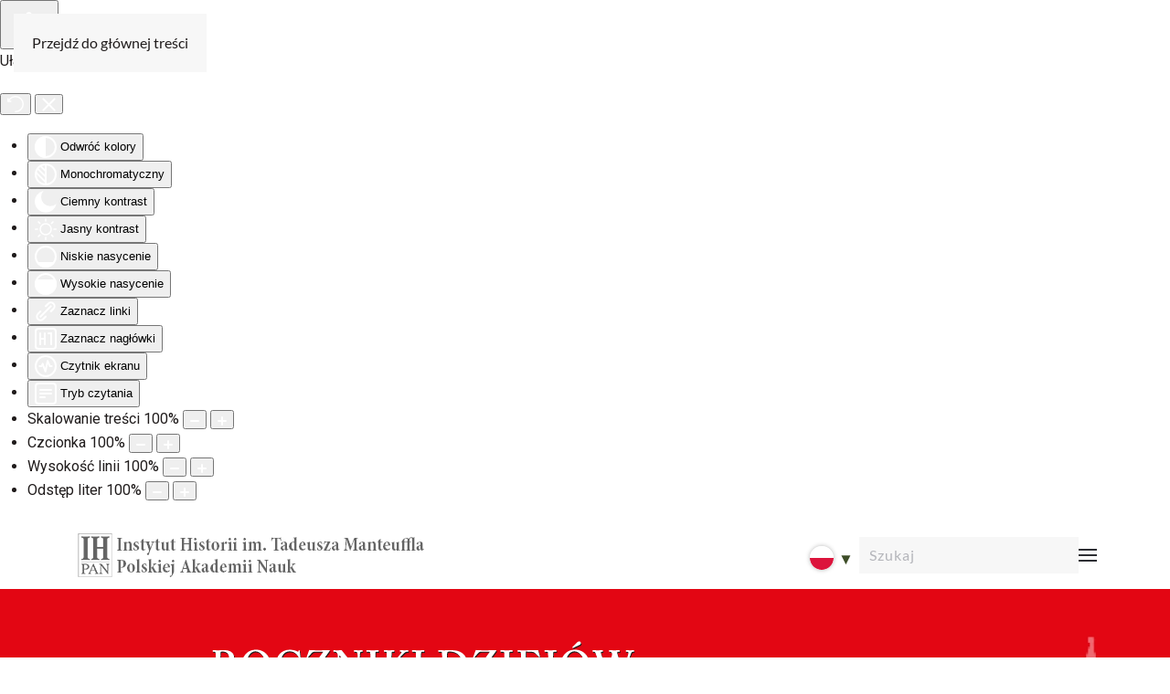

--- FILE ---
content_type: text/html; charset=utf-8
request_url: https://rdsg-ihpan.edu.pl/index.php?option=com_content&view=article&id=11&Itemid=114&lang=pl
body_size: 9108
content:
<!DOCTYPE html>
<html lang="pl-pl" dir="ltr">
    <head>
        <meta name="viewport" content="width=device-width, initial-scale=1">
        <link rel="icon" href="/templates/yootheme/packages/theme-joomla/assets/images/favicon.png" sizes="any">
                <link rel="apple-touch-icon" href="/templates/yootheme/packages/theme-joomla/assets/images/apple-touch-icon.png">
        <meta charset="utf-8">
	<meta name="author" content="Super User">
	<meta name="description" content="joomla">
	<meta name="generator" content="Joomla! - Open Source Content Management">
	<title>Archiwizacja czasopisma</title>
	<link href="https://rdsg-ihpan.edu.pl/pl/szukaj?format=opensearch" rel="search" title="OpenSearch Roczniki Dziejów Społecznych i Gospodarczych" type="application/opensearchdescription+xml">
<link href="/media/vendor/joomla-custom-elements/css/joomla-alert.min.css?0.2.0" rel="stylesheet" />
	<link href="/media/system/css/joomla-fontawesome.min.css?4.5.13" rel="preload" as="style" onload="this.onload=null;this.rel='stylesheet'" />
	<link href="/templates/yootheme/css/theme.9.css?1765824587" rel="stylesheet" />
	<link href="/templates/yootheme/css/custom.css?4.5.13" rel="stylesheet" />
	<link href="/media/mod_languages/css/template.min.css?26be9937a6abc8ef72da7225c53df0bd" rel="stylesheet" />
	<link href="/plugins/system/djaccessibility/module/assets/css/accessibility.css?1.13" rel="stylesheet" />
	<link href="https://fonts.googleapis.com/css2?family=Roboto:wght@400;700&amp;display=swap" rel="stylesheet" />
	<style>.djacc { font-family: Roboto, sans-serif; }</style>
	<style>.djacc--sticky.djacc-popup { margin: 20px 20px; }</style>
<script src="/media/vendor/awesomplete/js/awesomplete.min.js?1.1.5" defer></script>
	<script type="application/json" class="joomla-script-options new">{"joomla.jtext":{"JLIB_JS_AJAX_ERROR_OTHER":"Wyst\u0105pi\u0142 b\u0142\u0105d podczas pobierania danych JSON: kod odpowiedzi HTTP %s.","JLIB_JS_AJAX_ERROR_PARSE":"Wyst\u0105pi\u0142 b\u0142\u0105d podczas przetwarzania nast\u0119puj\u0105cych danych JSON:<br\/><code style=\"color:inherit;white-space:pre-wrap;padding:0;margin:0;border:0;background:inherit;\">%s<\/code>.","ERROR":"B\u0142\u0105d","MESSAGE":"Wiadomo\u015b\u0107","NOTICE":"Uwaga","WARNING":"Ostrze\u017cenie","JCLOSE":"Zamknij","JOK":"OK","JOPEN":"Otw\u00f3rz"},"finder-search":{"url":"\/pl\/component\/finder\/?task=suggestions.suggest&amp;format=json&amp;tmpl=component&amp;Itemid=101"},"system.paths":{"root":"","rootFull":"https:\/\/rdsg-ihpan.edu.pl\/","base":"","baseFull":"https:\/\/rdsg-ihpan.edu.pl\/"},"csrf.token":"b4bd8312389b6f97e4edd5af767917d4"}</script>
	<script src="/media/system/js/core.min.js?37ffe4186289eba9c5df81bea44080aff77b9684"></script>
	<script src="/media/vendor/webcomponentsjs/js/webcomponents-bundle.min.js?2.8.0" nomodule defer></script>
	<script src="/media/com_finder/js/finder-es5.min.js?e6d3d1f535e33b5641e406eb08d15093e7038cc2" nomodule defer></script>
	<script src="/media/system/js/messages-es5.min.js?c29829fd2432533d05b15b771f86c6637708bd9d" nomodule defer></script>
	<script src="/media/system/js/joomla-hidden-mail-es5.min.js?b2c8377606bb898b64d21e2d06c6bb925371b9c3" nomodule defer></script>
	<script src="/media/com_finder/js/finder.min.js?a2c3894d062787a266d59d457ffba5481b639f64" type="module"></script>
	<script src="/media/system/js/joomla-hidden-mail.min.js?065992337609bf436e2fedbcbdc3de1406158b97" type="module"></script>
	<script src="/media/system/js/messages.min.js?7f7aa28ac8e8d42145850e8b45b3bc82ff9a6411" type="module"></script>
	<script src="/templates/yootheme/vendor/assets/uikit/dist/js/uikit.min.js?4.5.13"></script>
	<script src="/templates/yootheme/vendor/assets/uikit/dist/js/uikit-icons-fuse.min.js?4.5.13"></script>
	<script src="/templates/yootheme/js/theme.js?4.5.13"></script>
	<script src="/plugins/system/djaccessibility/module/assets/js/accessibility.min.js?1.13"></script>
	<script>window.yootheme ||= {}; var $theme = yootheme.theme = {"i18n":{"close":{"label":"Close"},"totop":{"label":"Back to top"},"marker":{"label":"Open"},"navbarToggleIcon":{"label":"Otw\u00f3rz Menu"},"paginationPrevious":{"label":"Previous page"},"paginationNext":{"label":"Nast\u0119pna strona"},"searchIcon":{"toggle":"Open Search","submit":"Submit Search"},"slider":{"next":"Next slide","previous":"Previous slide","slideX":"Slide %s","slideLabel":"%s of %s"},"slideshow":{"next":"Next slide","previous":"Previous slide","slideX":"Slide %s","slideLabel":"%s of %s"},"lightboxPanel":{"next":"Next slide","previous":"Previous slide","slideLabel":"%s of %s","close":"Close"}}};</script>
	<script>new DJAccessibility( {"cms":"joomla","yootheme":true,"position":"sticky","mobile_position":"sticky","layout":"popup","mobile_layout":"popup","align_position_popup":"bottom left","align_position_toolbar":"bottom center","align_mobile_position":"bottom right","breakpoint":"767px","direction":"top left","space":"true","version":"dmVyc2lvbnBybw==","speech_pitch":"1","speech_rate":"1","speech_volume":"1","ajax_url":"?option=com_ajax&plugin=Djaccessibility&format=raw"} )</script>

    </head>
    <body class=""><section class="djacc djacc-container djacc-popup djacc--hidden djacc--dark djacc--bottom-left">
			<button class="djacc__openbtn djacc__openbtn--default" aria-label="Otwórz narzędzia dostępności" title="Otwórz narzędzia dostępności">
			<svg xmlns="http://www.w3.org/2000/svg" width="48" height="48" viewBox="0 0 48 48">
				<path d="M1480.443,27.01l-3.891-7.51-3.89,7.51a1,1,0,0,1-.89.54,1.073,1.073,0,0,1-.46-.11,1,1,0,0,1-.43-1.35l4.67-9V10.21l-8.81-2.34a1,1,0,1,1,.51-1.93l9.3,2.47,9.3-2.47a1,1,0,0,1,.509,1.93l-8.81,2.34V17.09l4.66,9a1,1,0,1,1-1.769.92ZM1473.583,3a3,3,0,1,1,3,3A3,3,0,0,1,1473.583,3Zm2,0a1,1,0,1,0,1-1A1,1,0,0,0,1475.583,3Z" transform="translate(-1453 10.217)" fill="#fff"/>
			</svg>
		</button>
		<div class="djacc__panel">
		<div class="djacc__header">
			<p class="djacc__title">Ułatwienia dostępu</p>
			<button class="djacc__reset" aria-label="Reset" title="Reset">
				<svg xmlns="http://www.w3.org/2000/svg" width="18" height="18" viewBox="0 0 18 18">
					<path d="M9,18a.75.75,0,0,1,0-1.5,7.5,7.5,0,1,0,0-15A7.531,7.531,0,0,0,2.507,5.25H3.75a.75.75,0,0,1,0,1.5h-3A.75.75,0,0,1,0,6V3A.75.75,0,0,1,1.5,3V4.019A9.089,9.089,0,0,1,2.636,2.636,9,9,0,0,1,15.364,15.365,8.94,8.94,0,0,1,9,18Z" fill="#fff"/>
				</svg>
			</button>
			<button class="djacc__close" aria-label="Zamknij panel" title="Zamknij panel">
				<svg xmlns="http://www.w3.org/2000/svg" width="14.828" height="14.828" viewBox="0 0 14.828 14.828">
					<g transform="translate(-1842.883 -1004.883)">
						<line x2="12" y2="12" transform="translate(1844.297 1006.297)" fill="none" stroke="#fff" stroke-linecap="round" stroke-width="2"/>
						<line x1="12" y2="12" transform="translate(1844.297 1006.297)" fill="none" stroke="#fff" stroke-linecap="round" stroke-width="2"/>
					</g>
				</svg>
			</button>
		</div>
		<ul class="djacc__list">
			<li class="djacc__item djacc__item--contrast">
				<button class="djacc__btn djacc__btn--invert-colors" title="Odwróć kolory">
					<svg xmlns="http://www.w3.org/2000/svg" width="24" height="24" viewBox="0 0 24 24">
						<g fill="none" stroke="#fff" stroke-width="2">
							<circle cx="12" cy="12" r="12" stroke="none"/>
							<circle cx="12" cy="12" r="11" fill="none"/>
						</g>
						<path d="M0,12A12,12,0,0,1,12,0V24A12,12,0,0,1,0,12Z" fill="#fff"/>
					</svg>
					<span class="djacc_btn-label">Odwróć kolory</span>
				</button>
			</li>
			<li class="djacc__item djacc__item--contrast">
				<button class="djacc__btn djacc__btn--monochrome" title="Monochromatyczny">
					<svg xmlns="http://www.w3.org/2000/svg" width="24" height="24" viewBox="0 0 24 24">
						<g fill="none" stroke="#fff" stroke-width="2">
							<circle cx="12" cy="12" r="12" stroke="none"/>
							<circle cx="12" cy="12" r="11" fill="none"/>
						</g>
						<line y2="21" transform="translate(12 1.5)" fill="none" stroke="#fff" stroke-linecap="round" stroke-width="2"/>
						<path d="M5.853,7.267a12.041,12.041,0,0,1,1.625-1.2l6.3,6.3v2.829Z" transform="translate(-0.778 -4.278)" fill="#fff"/>
						<path d="M3.2,6.333A12.006,12.006,0,0,1,4.314,4.622l9.464,9.464v2.829Z" transform="translate(-0.778)" fill="#fff"/>
						<path d="M1.823,10.959a11.953,11.953,0,0,1,.45-2.378l11.506,11.5v2.829Z" transform="translate(-0.778)" fill="#fff"/>
					</svg>
					<span class="djacc_btn-label">Monochromatyczny</span>
				</button>
			</li>
			<li class="djacc__item djacc__item--contrast">
				<button class="djacc__btn djacc__btn--dark-contrast" title="Ciemny kontrast">
					<svg xmlns="http://www.w3.org/2000/svg" width="24" height="24" viewBox="0 0 24 24">
						<path d="M12,27A12,12,0,0,1,9.638,3.232a10,10,0,0,0,14.13,14.13A12,12,0,0,1,12,27Z" transform="translate(0 -3.232)" fill="#fff"/>
					</svg>
					<span class="djacc_btn-label">Ciemny kontrast</span>
				</button>
			</li>
			<li class="djacc__item djacc__item--contrast">
				<button class="djacc__btn djacc__btn--light-contrast" title="Jasny kontrast">
					<svg xmlns="http://www.w3.org/2000/svg" width="24" height="24" viewBox="0 0 32 32">
						<g transform="translate(7 7)" fill="none" stroke="#fff" stroke-width="2">
							<circle cx="9" cy="9" r="9" stroke="none"/>
							<circle cx="9" cy="9" r="8" fill="none"/>
						</g>
						<rect width="2" height="5" rx="1" transform="translate(15)" fill="#fff"/>
						<rect width="2" height="5" rx="1" transform="translate(26.607 3.979) rotate(45)" fill="#fff"/>
						<rect width="2" height="5" rx="1" transform="translate(32 15) rotate(90)" fill="#fff"/>
						<rect width="2" height="5" rx="1" transform="translate(28.021 26.607) rotate(135)" fill="#fff"/>
						<rect width="2" height="5" rx="1" transform="translate(15 27)" fill="#fff"/>
						<rect width="2" height="5" rx="1" transform="translate(7.515 23.071) rotate(45)" fill="#fff"/>
						<rect width="2" height="5" rx="1" transform="translate(5 15) rotate(90)" fill="#fff"/>
						<rect width="2" height="5" rx="1" transform="translate(8.929 7.515) rotate(135)" fill="#fff"/>
					</svg>
					<span class="djacc_btn-label">Jasny kontrast</span>
				</button>
			</li>
			
			<li class="djacc__item djacc__item--contrast">
				<button class="djacc__btn djacc__btn--low-saturation" title="Niskie nasycenie">
					<svg xmlns="http://www.w3.org/2000/svg" width="24" height="24" viewBox="0 0 24 24">
						<g fill="none" stroke="#fff" stroke-width="2">
							<circle cx="12" cy="12" r="12" stroke="none"/>
							<circle cx="12" cy="12" r="11" fill="none"/>
						</g>
						<path d="M0,12A12,12,0,0,1,6,1.6V22.394A12,12,0,0,1,0,12Z" transform="translate(0 24) rotate(-90)" fill="#fff"/>
					</svg>
					<span class="djacc_btn-label">Niskie nasycenie</span>
				</button>
			</li>
			<li class="djacc__item djacc__item--contrast">
				<button class="djacc__btn djacc__btn--high-saturation" title="Wysokie nasycenie">
					<svg xmlns="http://www.w3.org/2000/svg" width="24" height="24" viewBox="0 0 24 24">
						<g fill="none" stroke="#fff" stroke-width="2">
							<circle cx="12" cy="12" r="12" stroke="none"/>
							<circle cx="12" cy="12" r="11" fill="none"/>
						</g>
						<path d="M0,12A12.006,12.006,0,0,1,17,1.088V22.911A12.006,12.006,0,0,1,0,12Z" transform="translate(0 24) rotate(-90)" fill="#fff"/>
					</svg>
					<span class="djacc_btn-label">Wysokie nasycenie</span>
				</button>
			</li>
			<li class="djacc__item">
				<button class="djacc__btn djacc__btn--highlight-links" title="Zaznacz linki">
					<svg xmlns="http://www.w3.org/2000/svg" width="24" height="24" viewBox="0 0 24 24">
						<rect width="24" height="24" fill="none"/>
						<path d="M3.535,21.92a5.005,5.005,0,0,1,0-7.071L6.364,12.02a1,1,0,0,1,1.415,1.413L4.95,16.263a3,3,0,0,0,4.243,4.243l2.828-2.828h0a1,1,0,1,1,1.414,1.415L10.607,21.92a5,5,0,0,1-7.072,0Zm2.829-2.828a1,1,0,0,1,0-1.415L17.678,6.364a1,1,0,1,1,1.415,1.414L7.779,19.092a1,1,0,0,1-1.415,0Zm11.314-5.657a1,1,0,0,1,0-1.413l2.829-2.829A3,3,0,1,0,16.263,4.95L13.436,7.777h0a1,1,0,0,1-1.414-1.414l2.828-2.829a5,5,0,1,1,7.071,7.071l-2.828,2.828a1,1,0,0,1-1.415,0Z" transform="translate(-0.728 -0.728)" fill="#fff"/>
					</svg>
					<span class="djacc_btn-label">Zaznacz linki</span>
				</button>
			</li>
			<li class="djacc__item">
				<button class="djacc__btn djacc__btn--highlight-titles" title="Zaznacz nagłówki">
					<svg xmlns="http://www.w3.org/2000/svg" width="24" height="24" viewBox="0 0 24 24">
						<rect width="2" height="14" rx="1" transform="translate(5 5)" fill="#fff"/>
						<rect width="2" height="14" rx="1" transform="translate(10 5)" fill="#fff"/>
						<rect width="2" height="14" rx="1" transform="translate(17 5)" fill="#fff"/>
						<rect width="2" height="7" rx="1" transform="translate(12 11) rotate(90)" fill="#fff"/>
						<rect width="2" height="5" rx="1" transform="translate(19 5) rotate(90)" fill="#fff"/>
						<g fill="none" stroke="#fff" stroke-width="2">
							<rect width="24" height="24" rx="4" stroke="none"/>
							<rect x="1" y="1" width="22" height="22" rx="3" fill="none"/>
						</g>
					</svg>
					<span class="djacc_btn-label">Zaznacz nagłówki</span>
				</button>
			</li>
			<li class="djacc__item">
				<button class="djacc__btn djacc__btn--screen-reader" title="Czytnik ekranu">
					<svg xmlns="http://www.w3.org/2000/svg" width="24" height="24" viewBox="0 0 24 24">
						<g fill="none" stroke="#fff" stroke-width="2">
							<circle cx="12" cy="12" r="12" stroke="none"/>
							<circle cx="12" cy="12" r="11" fill="none"/>
						</g>
						<path d="M2907.964,170h1.91l1.369-2.584,2.951,8.363,2.5-11.585L2919,170h2.132" transform="translate(-2902.548 -158)" fill="none" stroke="#fff" stroke-linecap="round" stroke-linejoin="round" stroke-width="2"/>
					</svg>
					<span class="djacc_btn-label">Czytnik ekranu</span>
				</button>
			</li>
			<li class="djacc__item">
				<button class="djacc__btn djacc__btn--read-mode" title="Tryb czytania" data-label="Disable Read mode">
					<svg xmlns="http://www.w3.org/2000/svg" width="24" height="24" viewBox="0 0 24 24">
						<g fill="none" stroke="#fff" stroke-width="2">
							<rect width="24" height="24" rx="4" stroke="none"/>
							<rect x="1" y="1" width="22" height="22" rx="3" fill="none"/>
						</g>
						<rect width="14" height="2" rx="1" transform="translate(5 7)" fill="#fff"/>
						<rect width="14" height="2" rx="1" transform="translate(5 11)" fill="#fff"/>
						<rect width="7" height="2" rx="1" transform="translate(5 15)" fill="#fff"/>
					</svg>
					<span class="djacc_btn-label">Tryb czytania</span>
				</button>
			</li>
			<li class="djacc__item djacc__item--full">
				<span class="djacc__arrows djacc__arrows--zoom">
					<span class="djacc__label">Skalowanie treści</span>
					<span class="djacc__bar"></span>
					<span class="djacc__size">100<span class="djacc__percent">%</span></span>
					<button class="djacc__dec" aria-label="Pomniejsz stronę" title="Pomniejsz stronę">
						<svg xmlns="http://www.w3.org/2000/svg" width="10" height="2" viewBox="0 0 10 2">
							<g transform="translate(1 1)">
								<line x1="8" fill="none" stroke="#fff" stroke-linecap="round" stroke-width="2"/>
							</g>
						</svg>
					</button>
					<button class="djacc__inc" aria-label="Powieksz stronę" title="Powieksz stronę">
						<svg xmlns="http://www.w3.org/2000/svg" width="10" height="10" viewBox="0 0 10 10">
							<g transform="translate(1 1)">
								<line y2="8" transform="translate(4)" fill="none" stroke="#fff" stroke-linecap="round" stroke-width="2"/>
								<line x1="8" transform="translate(0 4)" fill="none" stroke="#fff" stroke-linecap="round" stroke-width="2"/>
							</g>
						</svg>
					</button>
				</span>
			</li>
			<li class="djacc__item djacc__item--full">
				<span class="djacc__arrows djacc__arrows--font-size">
					<span class="djacc__label">Czcionka</span>
					<span class="djacc__bar"></span>
					<span class="djacc__size">100<span class="djacc__percent">%</span></span>
					<button class="djacc__dec" aria-label="Zmniejsz rozmiar czcionki" title="Zmniejsz rozmiar czcionki">
						<svg xmlns="http://www.w3.org/2000/svg" width="10" height="2" viewBox="0 0 10 2">
							<g transform="translate(1 1)">
								<line x1="8" fill="none" stroke="#fff" stroke-linecap="round" stroke-width="2"/>
							</g>
						</svg>
					</button>
					<button class="djacc__inc" aria-label="Zwiększ rozmiar czcionki" title="Zwiększ rozmiar czcionki">
						<svg xmlns="http://www.w3.org/2000/svg" width="10" height="10" viewBox="0 0 10 10">
							<g transform="translate(1 1)">
								<line y2="8" transform="translate(4)" fill="none" stroke="#fff" stroke-linecap="round" stroke-width="2"/>
								<line x1="8" transform="translate(0 4)" fill="none" stroke="#fff" stroke-linecap="round" stroke-width="2"/>
							</g>
						</svg>
					</button>
				</span>
			</li>
			<li class="djacc__item djacc__item--full">
				<span class="djacc__arrows djacc__arrows--line-height">
					<span class="djacc__label">Wysokość linii</span>
					<span class="djacc__bar"></span>
					<span class="djacc__size">100<span class="djacc__percent">%</span></span>
					<button class="djacc__dec" aria-label="Zmniejsz wysokości linii" title="Zmniejsz wysokości linii">
						<svg xmlns="http://www.w3.org/2000/svg" width="10" height="2" viewBox="0 0 10 2">
							<g transform="translate(1 1)">
								<line x1="8" fill="none" stroke="#fff" stroke-linecap="round" stroke-width="2"/>
							</g>
						</svg>
					</button>
					<button class="djacc__inc" aria-label="Zwiększ wysokości linii" title="Zwiększ wysokości linii">
						<svg xmlns="http://www.w3.org/2000/svg" width="10" height="10" viewBox="0 0 10 10">
							<g transform="translate(1 1)">
								<line y2="8" transform="translate(4)" fill="none" stroke="#fff" stroke-linecap="round" stroke-width="2"/>
								<line x1="8" transform="translate(0 4)" fill="none" stroke="#fff" stroke-linecap="round" stroke-width="2"/>
							</g>
						</svg>
					</button>
				</span>
			</li>
			<li class="djacc__item djacc__item--full">
				<span class="djacc__arrows djacc__arrows--letter-spacing">
					<span class="djacc__label">Odstęp liter</span>
					<span class="djacc__bar"></span>
					<span class="djacc__size">100<span class="djacc__percent">%</span></span>
					<button class="djacc__dec" aria-label="Zmniejsz odstęp liter" title="Zmniejsz odstęp liter">
						<svg xmlns="http://www.w3.org/2000/svg" width="10" height="2" viewBox="0 0 10 2">
							<g transform="translate(1 1)">
								<line x1="8" fill="none" stroke="#fff" stroke-linecap="round" stroke-width="2"/>
							</g>
						</svg>
					</button>
					<button class="djacc__inc" aria-label="Zwiększ odstęp liter" title="Zwiększ odstęp liter">
						<svg xmlns="http://www.w3.org/2000/svg" width="10" height="10" viewBox="0 0 10 10">
							<g transform="translate(1 1)">
								<line y2="8" transform="translate(4)" fill="none" stroke="#fff" stroke-linecap="round" stroke-width="2"/>
								<line x1="8" transform="translate(0 4)" fill="none" stroke="#fff" stroke-linecap="round" stroke-width="2"/>
							</g>
						</svg>
					</button>
				</span>
			</li>
					</ul>
			</div>
</section>

        <div class="uk-hidden-visually uk-notification uk-notification-top-left uk-width-auto">
            <div class="uk-notification-message">
                <a href="#tm-main" class="uk-link-reset">Przejdź do głównej treści</a>
            </div>
        </div>

        
        
        <div class="tm-page">

                        


<header class="tm-header-mobile uk-hidden@m">


    
        <div class="uk-navbar-container">

            <div class="uk-container uk-container-expand">
                <nav class="uk-navbar" uk-navbar="{&quot;align&quot;:&quot;left&quot;,&quot;container&quot;:&quot;.tm-header-mobile&quot;,&quot;boundary&quot;:&quot;.tm-header-mobile .uk-navbar-container&quot;}">

                                        <div class="uk-navbar-left ">

                        
                                                    <a uk-toggle href="#tm-dialog-mobile" class="uk-navbar-toggle">

        
        <div uk-navbar-toggle-icon></div>

        
    </a>
                        
                        
                    </div>
                    
                                        <div class="uk-navbar-center">

                                                    
<div class="uk-navbar-item logo-pan" id="module-108">

    
    
<div class="uk-margin-remove-last-child custom" ><p><a title="Odwiedź stronę www.ihpan.edu.pl" href="https://ihpan.edu.pl/" target="_blank" rel="noopener noreferrer"><img src="/images/IHPAN_logo_main.png" alt="Logo Instytutu Historii Polskiej Akademii Nauk" width="42" height="52" /></a></p></div>

</div>

                        
                        
                    </div>
                    
                    
                </nav>
            </div>

        </div>

    



        <div id="tm-dialog-mobile" uk-offcanvas="container: true; overlay: true" mode="slide">
        <div class="uk-offcanvas-bar uk-flex uk-flex-column">

                        <button class="uk-offcanvas-close uk-close-large" type="button" uk-close uk-toggle="cls: uk-close-large; mode: media; media: @s"></button>
            
                        <div class="uk-margin-auto-bottom">
                
<div class="uk-grid uk-child-width-1-1" uk-grid>    <div>
<div class="uk-panel" id="module-110">

    
    
<div class="uk-panel mod-languages">

    
    
        <ul class="uk-subnav">
                                            <li class="uk-active">
                    <a style="display: flex !important;" href="https://rdsg-ihpan.edu.pl/index.php?option=com_content&view=article&id=11&Itemid=114&lang=pl">
                                                    <img title="Polski" src="/media/mod_languages/images/pl2.gif" alt="Polski">                                            </a>
                </li>
                                                            <li >
                    <a style="display: flex !important;" href="/en/for-authors/conflict-of-interests">
                                                    <img title="English" src="/media/mod_languages/images/en2.gif" alt="English">                                            </a>
                </li>
                                    </ul>

    
    
</div>

</div>
</div>    <div>
<div class="uk-panel" id="module-107">

    
    
<ul class="uk-nav uk-nav-default">
    
	<li class="item-101"><a href="/pl/">Home</a></li>
	<li class="item-102 uk-parent"><a href="/pl/o-nas">O nas</a>
	<ul class="uk-nav-sub">

		<li class="item-106"><a href="/pl/o-nas/redakcja">Redakcja</a></li>
		<li class="item-107"><a href="/pl/o-nas/komitet-naukowy">Komitet naukowy</a></li>
		<li class="item-108"><a href="/pl/o-nas/zakres-tematyczny">Zakres tematyczny</a></li>
		<li class="item-109"><a href="/pl/o-nas/czestotliwosc-ukazywania-sie">Częstotliwość ukazywania się</a></li>
		<li class="item-226"><a href="/pl/o-nas/polityka-swobodnego-dostepu">Polityka swobodnego dostępu </a></li>
		<li class="item-420"><a href="/pl/o-nas/prawa-autorskie">Prawa autorskie </a></li>
		<li class="item-422"><a href="/pl/o-nas/oplata-za-publikacje">Opłata za publikację </a></li>
		<li class="item-110"><a href="/pl/o-nas/etyka-wydawnicza">Etyka wydawnicza</a></li>
		<li class="item-111"><a href="/pl/o-nas/archiwizacja-czasopisma">Archiwizacja czasopisma</a></li>
		<li class="item-112"><a href="/pl/o-nas/indeksacja">Indeksacja</a></li></ul></li>
	<li class="item-103 uk-active uk-parent"><a href="/pl/dla-autorow">Dla Autorów</a>
	<ul class="uk-nav-sub">

		<li class="item-194"><a href="/pl/dla-autorow/autorstwo">Autorstwo</a></li>
		<li class="item-113"><a href="/pl/dla-autorow/polityka-redakcyjna">Polityka redakcyjna</a></li>
		<li class="item-114 uk-active"><a href="/pl/dla-autorow/konflikt-interesow">Konflikt interesów</a></li>
		<li class="item-116"><a href="/pl/dla-autorow/poufnosc-danych">Poufność danych</a></li>
		<li class="item-195"><a href="/pl/dla-autorow/dostep-do-danych-i-ich-przechowywanie">Dostęp do danych i ich przechowywanie </a></li>
		<li class="item-117"><a href="/pl/dla-autorow/zasady-recenzowania-artykulow">Zasady recenzowania artykułów</a></li>
		<li class="item-118"><a href="/pl/dla-autorow/instrukcja-redakcyjna">Instrukcja redakcyjna</a></li>
		<li class="item-119"><a href="/pl/dla-autorow/zasady-cytowania">Zasady cytowania</a></li>
		<li class="item-120"><a href="/pl/dla-autorow/transliteracja">Transliteracja</a></li>
		<li class="item-115"><a href="/pl/dla-autorow/poprawki-wycofywanie-tresci">Poprawki, wycofywanie treści</a></li>
		<li class="item-121"><a href="/pl/dla-autorow/archiwizacja-prac-przez-autorow">Archiwizacja prac przez autorów</a></li>
		<li class="item-122"><a href="/pl/dla-autorow/do-pobrania-dla-autorow">Do pobrania dla autorów</a></li></ul></li>
	<li class="item-104 uk-parent"><a href="/pl/dla-recenzentow">Dla Recenzentów</a>
	<ul class="uk-nav-sub">

		<li class="item-123"><a href="/pl/dla-recenzentow/recenzenci">Recenzenci</a></li>
		<li class="item-196"><a href="/pl/dla-recenzentow/standardy-etyczne-przy-sporzadzaniu-recenzji">Standardy etyczne przy sporządzaniu recenzji </a></li>
		<li class="item-124"><a href="/pl/dla-recenzentow/do-pobrania-dla-recenzentow">Do pobrania dla recenzentów</a></li></ul></li>
	<li class="item-105"><a href="/pl/tomy">Tomy</a></li></ul>

</div>
</div>    <div>
<div class="uk-panel" id="module-tm-2">

    
    

    <form id="search-tm-2" action="/pl/szukaj" method="get" role="search" class="uk-search js-finder-searchform uk-search-default uk-width-1-1"><span uk-search-icon></span><input name="q" class="js-finder-search-query uk-search-input" placeholder="Szukaj" required aria-label="Szukaj" type="search"></form>
    

</div>
</div></div>
            </div>
            
            
        </div>
    </div>
    
    
    

</header>




<header class="tm-header uk-visible@m">



        <div uk-sticky media="@m" cls-active="uk-navbar-sticky" sel-target=".uk-navbar-container">
    
        <div class="uk-navbar-container">

            <div class="uk-container">
                <nav class="uk-navbar" uk-navbar="{&quot;align&quot;:&quot;left&quot;,&quot;container&quot;:&quot;.tm-header &gt; [uk-sticky]&quot;,&quot;boundary&quot;:&quot;.tm-header .uk-navbar-container&quot;}">

                                        <div class="uk-navbar-left ">

                                                    
<div class="uk-navbar-item logo-pan" id="module-99">

    
    
<div class="uk-margin-remove-last-child custom" ><p><a title="Odwiedź stronę www.ihpan.edu.pl" href="https://ihpan.edu.pl/" target="_blank" rel="noopener noreferrer"><img src="/images/logo-top6.png" alt="Logo Instytutu Historii Polskiej Akademii Nauk" /></a></p></div>

</div>

                        
                                                    
                        
                        
                    </div>
                    
                    
                                        <div class="uk-navbar-right">

                        
                                                    
<div class="uk-navbar-item" id="module-95">

    
    
<div class="uk-panel mod-languages">

    
    
        <div class="uk-inline">

                                            <a tabindex="0">
                                            <img src="/media/mod_languages/images/pl2.gif" alt="">                                        Polski                </a>
                                                        
            <div uk-dropdown="mode: click">
                <ul class="uk-nav uk-dropdown-nav">
                                                                                                                <li >
                            <a href="/en/for-authors/conflict-of-interests">
                                                                    <img src="/media/mod_languages/images/en2.gif" alt="">                                                                English                            </a>
                        </li>
                                                            </ul>
            </div>

        </div>

    
    
</div>

</div>

<div class="uk-navbar-item" id="module-tm-1">

    
    

    <form id="search-tm-1" action="/pl/szukaj" method="get" role="search" class="uk-search js-finder-searchform uk-search-navbar"><span uk-search-icon></span><input name="q" class="js-finder-search-query uk-search-input" placeholder="Szukaj" required aria-label="Szukaj" type="search"></form>
    

</div>
<a uk-toggle href="#tm-dialog" class="uk-navbar-toggle">

        
        <div uk-navbar-toggle-icon></div>

        
    </a>
                        
                    </div>
                    
                </nav>
            </div>

        </div>

        </div>
    






        <div id="tm-dialog" uk-offcanvas="container: true" mode="slide" flip>
        <div class="uk-offcanvas-bar uk-flex uk-flex-column">

            <button class="uk-offcanvas-close uk-close-large" type="button" uk-close uk-toggle="cls: uk-close-large; mode: media; media: @s"></button>

                        <div class="uk-margin-auto-bottom tm-height-expand">
                
<div class="uk-panel" id="module-100">

    
    
<ul class="uk-nav uk-nav-default">
    
	<li class="item-101"><a href="/pl/">Home</a></li>
	<li class="item-102 uk-parent"><a href="/pl/o-nas">O nas</a>
	<ul class="uk-nav-sub">

		<li class="item-106"><a href="/pl/o-nas/redakcja">Redakcja</a></li>
		<li class="item-107"><a href="/pl/o-nas/komitet-naukowy">Komitet naukowy</a></li>
		<li class="item-108"><a href="/pl/o-nas/zakres-tematyczny">Zakres tematyczny</a></li>
		<li class="item-109"><a href="/pl/o-nas/czestotliwosc-ukazywania-sie">Częstotliwość ukazywania się</a></li>
		<li class="item-226"><a href="/pl/o-nas/polityka-swobodnego-dostepu">Polityka swobodnego dostępu </a></li>
		<li class="item-420"><a href="/pl/o-nas/prawa-autorskie">Prawa autorskie </a></li>
		<li class="item-422"><a href="/pl/o-nas/oplata-za-publikacje">Opłata za publikację </a></li>
		<li class="item-110"><a href="/pl/o-nas/etyka-wydawnicza">Etyka wydawnicza</a></li>
		<li class="item-111"><a href="/pl/o-nas/archiwizacja-czasopisma">Archiwizacja czasopisma</a></li>
		<li class="item-112"><a href="/pl/o-nas/indeksacja">Indeksacja</a></li></ul></li>
	<li class="item-103 uk-active uk-parent"><a href="/pl/dla-autorow">Dla Autorów</a>
	<ul class="uk-nav-sub">

		<li class="item-194"><a href="/pl/dla-autorow/autorstwo">Autorstwo</a></li>
		<li class="item-113"><a href="/pl/dla-autorow/polityka-redakcyjna">Polityka redakcyjna</a></li>
		<li class="item-114 uk-active"><a href="/pl/dla-autorow/konflikt-interesow">Konflikt interesów</a></li>
		<li class="item-116"><a href="/pl/dla-autorow/poufnosc-danych">Poufność danych</a></li>
		<li class="item-195"><a href="/pl/dla-autorow/dostep-do-danych-i-ich-przechowywanie">Dostęp do danych i ich przechowywanie </a></li>
		<li class="item-117"><a href="/pl/dla-autorow/zasady-recenzowania-artykulow">Zasady recenzowania artykułów</a></li>
		<li class="item-118"><a href="/pl/dla-autorow/instrukcja-redakcyjna">Instrukcja redakcyjna</a></li>
		<li class="item-119"><a href="/pl/dla-autorow/zasady-cytowania">Zasady cytowania</a></li>
		<li class="item-120"><a href="/pl/dla-autorow/transliteracja">Transliteracja</a></li>
		<li class="item-115"><a href="/pl/dla-autorow/poprawki-wycofywanie-tresci">Poprawki, wycofywanie treści</a></li>
		<li class="item-121"><a href="/pl/dla-autorow/archiwizacja-prac-przez-autorow">Archiwizacja prac przez autorów</a></li>
		<li class="item-122"><a href="/pl/dla-autorow/do-pobrania-dla-autorow">Do pobrania dla autorów</a></li></ul></li>
	<li class="item-104 uk-parent"><a href="/pl/dla-recenzentow">Dla Recenzentów</a>
	<ul class="uk-nav-sub">

		<li class="item-123"><a href="/pl/dla-recenzentow/recenzenci">Recenzenci</a></li>
		<li class="item-196"><a href="/pl/dla-recenzentow/standardy-etyczne-przy-sporzadzaniu-recenzji">Standardy etyczne przy sporządzaniu recenzji </a></li>
		<li class="item-124"><a href="/pl/dla-recenzentow/do-pobrania-dla-recenzentow">Do pobrania dla recenzentów</a></li></ul></li>
	<li class="item-105"><a href="/pl/tomy">Tomy</a></li></ul>

</div>

            </div>
            
            
        </div>
    </div>
    
    
    


</header>

            
            <div id="module-101" class="builder"><!-- Builder #module-101 -->
<div class="uk-section-primary uk-preserve-color uk-light uk-position-relative" uk-scrollspy="target: [uk-scrollspy-class]; cls: uk-animation-fade; delay: false;">
        <div data-src="/images/winieta-back-rdsg.png" data-sources="[{&quot;type&quot;:&quot;image\/webp&quot;,&quot;srcset&quot;:&quot;\/templates\/yootheme\/cache\/e1\/winieta-back-rdsg-e192f56a.webp 1920w&quot;,&quot;sizes&quot;:&quot;(max-aspect-ratio: 1920\/260) 738vh&quot;}]" uk-img class="uk-background-norepeat uk-background-cover uk-background-center-center uk-section uk-section-small" style="background-color: #FFFFFF;">    
        
                <div class="uk-position-cover" style="background-color: rgba(255, 255, 255, 0);"></div>        
        
            
                                <div class="uk-container uk-position-relative">                
                    <div class="uk-grid tm-grid-expand uk-grid-column-medium uk-child-width-1-1 uk-grid-margin">
<div class="uk-grid-item-match uk-flex-middle uk-width-1-1">
    
        
            
            
                        <div class="uk-panel uk-width-1-1">            
                
                    
<div class="uk-margin uk-text-center" uk-scrollspy-class>
        <a class="el-link" href="/"><img src="/images/winieta_rdsg3.svg" width="850" height="133" class="el-image" alt loading="lazy"></a>    
    
</div>
                
                        </div>            
        
    
</div></div>
                                </div>                
            
        
        </div>
    
</div>
<div class="uk-section-muted uk-section uk-padding-remove-top uk-padding-remove-bottom">
    
        
        
        
            
                                <div class="uk-container">                
                    <div class="uk-grid tm-grid-expand uk-child-width-1-1 uk-grid-margin">
<div class="uk-width-1-1">
    
        
            
            
            
                
                    

<nav aria-label="Breadcrumb">
    <ul class="uk-breadcrumb uk-margin-remove-bottom" vocab="https://schema.org/" typeof="BreadcrumbList">
    
            <li property="itemListElement" typeof="ListItem">            <a href="/pl/" property="item" typeof="WebPage"><span property="name">Home</span></a>
            <meta property="position" content="1">
            </li>    
            <li property="itemListElement" typeof="ListItem">            <a href="/pl/dla-autorow" property="item" typeof="WebPage"><span property="name">Dla Autorów</span></a>
            <meta property="position" content="2">
            </li>    
            <li property="itemListElement" typeof="ListItem">            <a href="/pl/dla-autorow/konflikt-interesow" property="item" typeof="WebPage"><span property="name">Konflikt interesów</span></a>
            <meta property="position" content="3">
            </li>    
            <li property="itemListElement" typeof="ListItem">            <a href="/pl/dla-autorow/konflikt-interesow?view=category&amp;id=2" property="item" typeof="WebPage"><span property="name">Uncategorised</span></a>
            <meta property="position" content="4">
            </li>    
            <li property="itemListElement" typeof="ListItem">            <span property="name" aria-current="page">Archiwizacja czasopisma</span>            <meta property="position" content="5">
            </li>    
    </ul>
</nav>

                
            
        
    
</div></div>
                                </div>                
            
        
    
</div></div>

            <main id="tm-main" >

                
                <div id="system-message-container" aria-live="polite"></div>

                <!-- Builder #page -->
<div class="uk-section-image uk-section" uk-scrollspy="target: [uk-scrollspy-class]; cls: uk-animation-fade; delay: 200;">
    
        
        
        
            
                                <div class="uk-container">                
                    <div class="uk-grid tm-grid-expand uk-margin-large" uk-grid>
<div class="uk-width-1-4@m">
    
        
            
            
            
                
                    <div uk-scrollspy-class>
<div class="uk-card uk-card-body uk-card-default menu" id="module-92">

    
        <h3 class="uk-h5 uk-heading-divider">

                Dla autorów        
        </h3>

    
    
<ul class="uk-nav uk-nav-default">
    
	<li class="item-197"><a href="/pl/dla-autorow/autorstwo">Autorstwo</a></li>
	<li class="item-135"><a href="/pl/dla-autorow/polityka-redakcyjna">Polityka redakcyjna</a></li>
	<li class="item-136 uk-active"><a href="/pl/dla-autorow/konflikt-interesow">Konflikt interesów</a></li>
	<li class="item-138"><a href="/pl/dla-autorow/poufnosc-danych">Poufność danych</a></li>
	<li class="item-198"><a href="/pl/dla-autorow/dostep-do-danych-i-ich-przechowywanie">Dostęp do danych i ich przechowywanie</a></li>
	<li class="item-139"><a href="/pl/dla-autorow/zasady-recenzowania-artykulow">Zasady recenzowania artykułów</a></li>
	<li class="item-140"><a href="/pl/dla-autorow/instrukcja-redakcyjna">Instrukcja redakcyjna</a></li>
	<li class="item-141"><a href="/pl/dla-autorow/zasady-cytowania">Zasady cytowania</a></li>
	<li class="item-137"><a href="/pl/dla-autorow/poprawki-wycofywanie-tresci">Poprawki, wycofywanie treści</a></li>
	<li class="item-143"><a href="/pl/dla-autorow/archiwizacja-prac-przez-autorow">Archiwizacja prac przez autorów</a></li>
	<li class="item-144"><a href="/pl/dla-autorow/do-pobrania-dla-autorow">Do pobrania dla autorów</a></li></ul>

</div>
</div>
                
            
        
    
</div>
<div class="uk-width-3-4@m">
    
        
            
            
            
                
                    
<h1 class="uk-h5" uk-scrollspy-class>        Archiwizacja czasopisma    </h1><div class="uk-panel uk-margin-large uk-margin-remove-top uk-text-justify" uk-scrollspy-class><p>Kopie opublikowanych prac deponowane są w <a href="https://pdb.polona.pl/">Repozytorium Cyfrowym Biblioteki Narodowej</a>, <span style="font-weight: 400;">a także dostępne są na stronie własnej czasopisma oraz na platformie</span> <a href="https://apcz.umk.pl/czasopisma/index.php/RDSG">Akademickiej Platformy Czasopism</a>.</p></div>
                
            
        
    
</div></div>
                                </div>                
            
        
    
</div>

                
            </main>

            <div id="module-111" class="builder"><!-- Builder #module-111 -->
<div class="stopka uk-section-muted uk-section uk-section-small">
    
        
        
        
            
                                <div class="uk-container">                
                    <div class="uk-grid tm-grid-expand uk-grid-column-medium uk-grid-margin" uk-grid>
<div class="uk-width-1-3@m">
    
        
            
            
            
                
                    <div class="uk-panel uk-text-lead uk-position-relative uk-margin uk-margin-remove-bottom uk-text-left@m uk-text-center uk-visible@m" style="left: 30px;"><p>Roczniki Dziejów Społecznych i Gospodarczych</p></div><div class="uk-panel uk-text-lead uk-margin uk-margin-remove-bottom uk-text-left@m uk-text-center uk-hidden@m"><p>Roczniki Dziejów Społecznych i Gospodarczych</p></div>
<ul class="uk-list uk-position-relative uk-margin-small uk-margin-remove-top uk-margin-remove-bottom uk-text-left@m uk-text-center uk-visible@m" style="left: 30px;">
    
    
                <li class="el-item">            <div class="el-content uk-panel"><a href="https://ihpan.edu.pl/" target="_blank" class="el-link uk-margin-remove-last-child"><p><strong>Instytut Historii  im. Tadeusza Manteuffla</strong><br /><strong>Polskiej Akademii Nauk<br /></strong></p></a></div>        </li>        
    
    
</ul>
<ul class="uk-list uk-margin-small uk-margin-remove-top uk-margin-remove-bottom uk-text-left@m uk-text-center uk-hidden@m">
    
    
                <li class="el-item">            <div class="el-content uk-panel"><a href="https://ihpan.edu.pl/" target="_blank" class="el-link uk-margin-remove-last-child"><p><strong>Instytut Historii im. Tadeusza Manteuffla <br />Polskiej Akademii Nauk</strong></p></a></div>        </li>        
    
    
</ul>
<ul class="uk-list uk-margin-remove-top uk-text-left@m uk-text-center uk-visible@m">
    
    
                <li class="el-item">            
        <a href="https://www.google.com/maps/place/Instytut+Historii+im.+T.+Manteuffla+PAN/@52.249731,21.0113578,15z/data=!4m2!3m1!1s0x0:0xa6f4216dddb40c11?sa=X&amp;ved=2ahUKEwjP9ZzE59DrAhWHDewKHdr8Dy0Q_BIwCnoECBMQCA" target="_blank" class="uk-link-toggle">    
        <div class="uk-grid-small uk-child-width-expand uk-flex-nowrap uk-flex-middle" uk-grid>            <div class="uk-width-auto uk-link"><span class="el-image" uk-icon="icon: location;"></span></div>            <div>
                <div class="el-content uk-panel"><span class="uk-link uk-margin-remove-last-child"><p>Rynek Starego Miasta 31<br /> 00-272 Warszawa</p></span></div>            </div>
        </div>
        </a>    
        </li>                <li class="el-item">            
        <a href="mailto:rdsg@ihpan.edu.pl" class="uk-link-toggle">    
        <div class="uk-grid-small uk-child-width-expand uk-flex-nowrap uk-flex-middle" uk-grid>            <div class="uk-width-auto uk-link"><span class="el-image" uk-icon="icon: mail;"></span></div>            <div>
                <div class="el-content uk-panel"><span class="uk-link uk-margin-remove-last-child"><joomla-hidden-mail  is-link="1" is-email="1" first="cmRzZw==" last="aWhwYW4uZWR1LnBs" text="cmRzZ0BpaHBhbi5lZHUucGw=" base="" >Ten adres pocztowy jest chroniony przed spamowaniem. Aby go zobaczyć, konieczne jest włączenie w przeglądarce obsługi JavaScript.</joomla-hidden-mail></span></div>            </div>
        </div>
        </a>    
        </li>        
    
    
</ul>
<ul class="uk-list uk-margin-remove-top uk-text-left@m uk-text-center uk-hidden@m">
    
    
                <li class="el-item">            <div class="el-content uk-panel"><a href="https://www.google.com/maps/place/Instytut+Historii+im.+T.+Manteuffla+PAN/@52.249731,21.0113578,15z/data=!4m2!3m1!1s0x0:0xa6f4216dddb40c11?sa=X&amp;ved=2ahUKEwjP9ZzE59DrAhWHDewKHdr8Dy0Q_BIwCnoECBMQCA" target="_blank" class="el-link uk-margin-remove-last-child"><p>Rynek Starego Miasta 31<br /> 00-272 Warszawa</p></a></div>        </li>                <li class="el-item">            <div class="el-content uk-panel"><a href="mailto:kh@ihpan.edu.pl" class="el-link uk-margin-remove-last-child"><p><joomla-hidden-mail  is-link="1" is-email="1" first="a2g=" last="aWhwYW4uZWR1LnBs" text="a2hAaWhwYW4uZWR1LnBs" base="" >Ten adres pocztowy jest chroniony przed spamowaniem. Aby go zobaczyć, konieczne jest włączenie w przeglądarce obsługi JavaScript.</joomla-hidden-mail></p></a></div>        </li>        
    
    
</ul>
                
            
        
    
</div>
<div class="uk-grid-item-match uk-flex-middle uk-width-1-3@m">
    
        
            
            
                        <div class="uk-panel uk-width-1-1">            
                
                    
                
                        </div>            
        
    
</div>
<div class="uk-width-1-3@m">
    
        
            
            
            
                
                    <div class="uk-panel uk-margin uk-width-medium uk-margin-auto@m uk-margin-auto uk-visible@m"><a href="https://ihpan.edu.pl/wydawnictwo/czasopisma-i-serie/" target="_blank"><div class="linkos"><span>Czasopisma i serie IH PAN</span><img src="/images/ikony/ico2.svg" alt="ikona"></div></a>
<a href="https://apcz.umk.pl/czasopisma/index.php/RDSG" target="_blank"><div class="linkos"><span>APCz</span><img src="/images/ikony/ico5.svg" alt="ikona"></div></a></div>
<div class="uk-margin uk-text-center uk-hidden@m">
    
        <div class="uk-grid uk-child-width-1-3" uk-grid>                <div>
<div class="el-item uk-light">
        <a class="uk-flex-1 uk-transition-toggle uk-inline-clip uk-link-toggle" href="https://ihpan.edu.pl/wydawnictwo/czasopisma-i-serie/">    
        
            
<img src="/images/ikony/ico2.svg" width="100" height="100" alt="Ikona IH PAN" loading="lazy" class="el-image uk-transition-opaque">

            
            
            
        
        </a>    
</div></div>                <div>
<div class="el-item uk-light">
        <a class="uk-flex-1 uk-transition-toggle uk-inline-clip uk-link-toggle" href="https://apcz.umk.pl/czasopisma/index.php/RDSG">    
        
            
<img src="/images/ikony/ico5.svg" width="100" height="100" alt="Logo APCz" loading="lazy" class="el-image uk-transition-opaque">

            
            
            
        
        </a>    
</div></div>                </div>
    
</div>
                
            
        
    
</div></div>
                                </div>                
            
        
    
</div>
<div class="stopka uk-section-default uk-section uk-section-xsmall">
    
        
        
        
            
                                <div class="uk-container">                
                    <div class="uk-grid tm-grid-expand uk-grid-large uk-grid-margin-large" uk-grid>
<div class="uk-width-1-2@m">
    
        
            
            
            
                
                    <div class="uk-panel uk-text-small uk-margin uk-text-left@m uk-text-center"><p>© Copyright by Instytut Historii im. Tadeusza Manteuffla Polskiej Akademii Nauk<br /><a href="/deklaracja-dostepnosci">Deklaracja dostępności</a></p></div>
                
            
        
    
</div>
<div class="uk-width-1-2@m">
    
        
            
            
            
                
                    <div class="uk-panel uk-text-small uk-margin uk-text-right@m uk-text-center"><p><a class="uk-link-muted" href="https://olimpweb.pl/">Tworzenie stron OlimpWeb</a></p>
<p> </p></div>
                
            
        
    
</div></div>
                                </div>                
            
        
    
</div></div>

            
        </div>

        
        

    </body>
</html>


--- FILE ---
content_type: text/css
request_url: https://rdsg-ihpan.edu.pl/templates/yootheme/css/custom.css?4.5.13
body_size: 2045
content:
/* KH */

.uk-nav-default .uk-nav-sub li>a {
    color: #2d2e33;
    padding-left: 30px;
}

.uk-nav-default .uk-nav-sub li:hover>a {
    color: #2d2e33;
    background: #e30613;
    padding-left: 30px;
}

.uk-nav-default .uk-nav-sub li.uk-active>a {
    color: #2d2e33;
    background: #e30613;
    padding-left: 30px;
}


.uk-card-body .uk-nav-default .uk-nav-sub {
    padding-left: 0;
}

.uk-navbar-container.uk-navbar-sticky {
    box-shadow: 0 3px 3px -1px #cacaca;
}

/* TOP */

.tm-toolbar {
    background: #fff;
}

.logo-pan {
    transition: 300ms;
	opacity: 0.6;
}
.logo-pan:hover {
    transition: 500ms;
    opacity: 1;
}
.uk-navbar-container.uk-navbar-sticky .logo-pan {
    margin-top: 0px;
    transition: 300ms;
}


div.mod-languages img {
    height: 26px;
    width: 26px;
	    border-radius: 100px;
    box-shadow: 0 0 5px 0 #b5b5b5;
}

.mod-languages a {
    font-size: 0px;
}

.mod-languages .uk-dropdown a {
    font-size: 16px;
}
.mod-languages .uk-dropdown {
    padding: 0px 10px;
    top: 35px!important;
    min-width: 130px;
}

.mod-languages a::after {
    content: "▼";
    font-size: 17px;
    position:relative;
    top: 7px;
    left: 2px;
    padding-left:3px;
    color:#3d4d27;
    transition:300ms;
    display: inline-block;
}

.mod-languages a:hover::after {
    content: "▼";
    font-size:17px;
    top: 7px;
    position:relative;
    padding-left:3px;
    color:#000000;
}

.mod-languages ul a::after, .mod-languages ul a:hover::after{
	display:none;
}

/*
div.mod-languages li.uk-active img {
    box-shadow:0 0 4px 2px #95b56c;
}


div.mod-languages li:hover img {
    box-shadow:0 0 4px 2px #95b56c;
}
*/

/* SLIDER */


@media(min-width:1000px){
.uk-slidenav-previous{
    background: #f7f7f7!important;
    box-shadow: -5px 0px 5px 1px #f3f3f3;
}

.uk-slidenav-next{
    background: #f7f7f7!important;
    box-shadow: 5px 0px 5px 1px #f3f3f3;
}

.uk-slidenav-previous:hover{
    background: #f7f7f7;
    box-shadow: -5px 0px 5px 1px #e6e6e6;
}

.uk-slidenav-next:hover{
    background: #f9f9f9;
    box-shadow: 5px 0px 5px 1px #e6e6e6;
}
}
/*

@media(min-width:1000px){
.uk-slidenav-previous{
    background: #f7f7f7!important;
    box-shadow: -5px 0px 5px 1px #f3f3f3;
    border-radius:1000px;
     line-height:50px;
    width:50px!important;
    height:50px!important;
    padding-left: 8px;
    padding-right:11px;
    transition:300ms;
}

.uk-slidenav-next{
    background: #f7f7f7!important;
    box-shadow: 5px 0px 5px 1px #f3f3f3;
    border-radius:1000px;
    line-height:50px;
    width:50px!important;
    height:50px!important;
    padding-left: 11px;
    padding-right:8px;
    transition:300ms;
}

.uk-slidenav-previous:hover{
    background: #f7f7f7;
    box-shadow: -5px 0px 5px 1px #f3f3f3; 
    padding-right: 50px;
    padding-left:0px;
    transition:300ms;;
    padding-right: 30px;
    padding-left:10px;
    transition:300ms;
}

.uk-slidenav-next:hover{
    background: #f9f9f9;
    box-shadow: 5px 0px 5px 1px #f3f3f3;
    padding-right: 10px;
    padding-left:30px;
    transition:300ms;
}
}
*/
.home-slide .el-link {
    display: none;
}

ul.uk-nav.uk-navbar-dropdown-nav li.uk-active {
    background: #5F7729; }

ul.uk-nav.uk-navbar-dropdown-nav li.uk-active a {
    color: #fff; }


.tlo-top-1{
    background-image: url(/images/texture/ricepaper2.png);
    background-repeat: repeat;
}

@media (min-width: 1120px) {
.tm-page-container .tm-page {
    max-width: 1120px;
    background: #fff;
    box-shadow: 0 0 15px 0 #e6e6e6;
}}


/* MENU */
.uk-card-default.menu {
    background: #f5f5f5;
}

.menu .uk-h5 {
    color: #e30613;
    background: #e0e0e0;
    margin-left: -30px;
    margin-right: -30px;
    margin-top: -30px;
    padding-left: 30px;
    padding-top: 10px;
    padding-bottom: 10px;
    border-radius: 8px 8px 0 0;
    /* margin-bottom: 10px; */
}

.uk-card-default.uk-card-body .uk-nav-default > li > a{
     border-bottom: 1px solid #efefef;
     border-top: 1px solid #eaeaea;
     padding-top:10px;
     padding-bottom:10px;
 }


.uk-card-default.uk-card-body .uk-nav-default > li > a {
 color:#2e2f34;
 }


.uk-card-default.uk-card-body .uk-nav-default>li>a:hover {
    color: #2e2f34;
    background: #ffffff;
    border-bottom: 1px solid #ffffff;
    border-top: 1px solid #ffffff;
}

.uk-card-default.uk-card-body .uk-nav-default>li.uk-active>a {
        color: #2e2f34;
        background: #dadada;
        border-bottom: 1px solid #dcdcdc;
        border-top: 1px solid #dadada;
}

 .uk-card-default.uk-card-body .uk-nav-default > li:first-child > a{
     border-top:0px;
 }

 .uk-card-default.uk-card-body .uk-nav-default > li:last-child > a{
     border-bottom:0px;
 }
 
 

 
 
 ul.uk-nav-sub {
    padding: 5px 0 5px 10px;
}
 
  .uk-offcanvas-bar ul.uk-nav.uk-nav-default li {
    font-weight:500;
    text-transform:uppercase;
}

.uk-offcanvas-bar ul.uk-nav.uk-nav-default li a {
	border-radius: 8px;
	font-size: 1em;
	color: #010100;
	border-bottom: 1px solid #b5b5b5;
	text-align: left;
	height: auto;
	font-weight: 400;
	line-height: 130%;
	background:#dadada;
	margin-top:15px;
	letter-spacing:0.12em;
}

.uk-offcanvas-bar ul.uk-nav.uk-nav-default li:hover > a {
    background: #e30613;
    color: #fff;
}

.uk-offcanvas-bar ul.uk-nav.uk-nav-default ul li a {
	font-size: 1em;
    color: #231f20;
    border-bottom: 1px solid #dcdcdc;
    text-align: left;
    height: auto;
    font-weight: 300;
    line-height: 130%;
    text-transform: initial;
    background: #ebebeb;
    margin-top: 0px;
    padding: 5px 0;
    transition: 300ms;
    letter-spacing: 0.02em;
}

.uk-offcanvas-bar ul.uk-nav.uk-nav-default ul li:hover a {
    font-weight: 300;
    background:#f7f7f7;
    padding-left:5px;
    color: #383838;
}
 
 
 
 /* CONTENT */
 
 .uk-card-small .uk-card-body, .uk-card-small.uk-card-body {
    padding: 30px 20px;
}
 
 .uk-card-default {
    border-radius: 8px;
}

.uk-button {
    border-radius: 8px;
}
 

/* CZCIONKI */
.uk-nav-default {
    font-size: 1.1em;
	letter-spacing: 0.6px;
}
.uk-overlay h3 {
    font-size:19px;
}

/* STOPKA */

.stopka {
    color: #6c6d74;
}

.stopka a {
    text-decoration: none;
    color: #6c6d74;
}

.stopka .uk-button-primary {
    color: #ffffff;
    background: #6f894a;
    border:1px solid #6f894a;
}

.stopka .uk-button-primary:hover {
    color: #6f894a;
    background: #ffffff;
    border:1px solid #6f894a;
}

.stopka .uk-button-text {
    text-align: left;
}

.linkos img {
    width: 50px;
    background: #fff;
    margin: 6px;
    border-radius: 50px;
    border: 1px solid #ececec;
	box-shadow: 0 0 8px 0px #d6d6d6;
}

.linkos img:hover {
    width: 50px;
    background: #fff;
    margin: 6px;
    border-radius: 50px;
    border: 1px solid #ececec;
	box-shadow: 0 0 10px 1px #d6d6d6;
}

.linkos {
    text-align: right;
}

.linkos span {
    margin-right:-70px;
    opacity:0;
    transition:700ms;
    background: #fff;
    padding: 0px;
    border-radius: 8px;
}

.linkos:hover span {
    display: inline-block;
    margin-right:0px;
    opacity:1;
    transition:700ms;
    padding:15px;
}

.linkos2 img {
    width: 50px;
    background: #f1f1f1;
    margin: 6px;
    border-radius: 50px;
}
.linkos2 {
	background:#f1f1f1;
}



/*

.linkos:hover {
    background: #ffffff;
    color: #e30613;
}

.linkos:hover img{
    background: #dedede;
    color: #e30613;
}
.linkos {
        width: fit-content;
}
*/


/* BUTTONY */

.uk-button-secondary{
    border-bottom: 3px solid #d4d4d4!important;
	transition:200ms;
}

.uk-button-secondary:hover {
    background-color: #ebebeb;
    color: #201c1c;
    border-color: #ebebeb;
    border-bottom: 1px solid #d5d5d5!important;
    margin-top: 2px;
}

.uk-card-default {
    background: #fff;
    border: 2px solid #efefef;
    border-bottom: 4px solid #dadae0;
    transition: 100ms;
    border-radius: 15px;
}

.uk-card-default.uk-card-hover:hover {
    background: #fdfdfd;
    border: 1px solid #e2e2e2;
    border-bottom: 1px solid #dadae0;
    margin-top:3px;
    transition: 200ms;
}

/* GALERIA */

.zoom {
    transform: scale(1);
    transition: 300ms;
}

.zoom img {
	box-shadow:0 0 3px 0 #a7a7a7;
}

.zoom:hover {
    transform: scale(1.6);
    transition: 500ms;
    position:relative;
    z-index:100;
}

.zoom img:hover {
	box-shadow:0 0 7px 0 #808080;
}


.cards {
  display: flex;
}
.card {
  background: white;
  border-radius: 1rem;
  padding: 1.5rem;
  box-shadow: 3px 3px 12px 2px rgba(black, 0.6);
  transition: 0.2s;
}
.card:not(:first-child) {
  margin-left: -2rem;
}
.card:not(:last-child):hover,
.card:not(:last-child):focus-within {
  transform: translateY(-1rem);
  ~ .card {
    transform: translateX(2rem);
  }
}

--- FILE ---
content_type: image/svg+xml
request_url: https://rdsg-ihpan.edu.pl/images/ikony/ico2.svg
body_size: 2174
content:
<svg id="Layer_1" data-name="Layer 1" xmlns="http://www.w3.org/2000/svg" viewBox="0 0 150 150"><defs><style>.cls-1{fill:#636060;}.cls-2{fill:none;stroke:#636060;stroke-miterlimit:10;stroke-width:0.25px;}</style></defs><title>LOGA</title><path class="cls-1" d="M105,36.55v76.9H45V36.55ZM104.45,113V37H45.5V113Z"/><path class="cls-2" d="M104.45,113H45.5V37h59ZM78.65,63.35H89.22c0,.41.09.72.09,1,0,4.39,0,8.78,0,13.17,0,2.6-.51,3.16-3,4.07-.35.12-.57.61-.85.92.35.24.69.67,1,.68q6.5.06,13,0c.34,0,.67-.45,1-.69-.23-.31-.4-.77-.71-.9-2.93-1.25-3.17-1.57-3.18-4.81q0-11.53,0-23.08c0-2.27,0-4.55.06-6.82s.81-2.9,2.87-3.55c.45-.14.76-.73,1.13-1.12l-.32-.4H85.05c.5.7.71,1.34,1.11,1.48,2.67,1,3.13,1.48,3.15,4.3,0,3.79,0,7.58,0,11.37a9.25,9.25,0,0,1-.15,1.25H78.87c0-4.89-.09-9.69,0-14.49,0-1.55,1.38-2.17,2.86-2.41.32-.05.55-.6.83-.91-.3-.23-.59-.65-.88-.66q-6.58-.06-13.16,0c-.29,0-.79.45-.79.69a1.21,1.21,0,0,0,.65.88c2.54,1,3,1.5,3,4.09q0,15,0,30.07c0,2.58-.43,3.08-2.85,4.07-.35.14-.56.63-.83,1,.34.24.69.67,1,.68q6.42.06,12.84,0c.34,0,.67-.46,1-.7-.29-.31-.52-.79-.87-.91-2.51-.87-3-1.44-3.07-4.07-.06-3.08,0-6.17,0-9.26C78.64,66.67,78.65,65.06,78.65,63.35ZM66.07,42.25l-.32-.5c-4.87,0-9.73,0-14.59,0-.27,0-.75.5-.74.74a1.25,1.25,0,0,0,.74.82c2.77.89,3.31,1.55,3.32,4.5q0,14.63,0,29.25c0,3-.48,3.57-3.3,4.57-.34.12-.54.62-.8,1,.31.21.62.6.93.61q6.82.06,13.65,0c.31,0,.62-.39.93-.6-.26-.32-.46-.83-.79-.94-3-1-3.41-1.47-3.42-4.59q0-11.28,0-22.58c0-2.44,0-4.88,0-7.31s.83-3.3,3.24-3.89C65.38,43.2,65.7,42.61,66.07,42.25ZM82.18,90.59c1.87.54,2.43,1.73,2.35,3.58-.13,3.14,0,6.28,0,9.43,0,1.79.2,3.7-2.3,4.19h6c-2.41-1.12-2.53-1.31-2.55-3.82,0-1,0-2.06,0-3.09V94.17l.37-.1,11.46,14.14a2.88,2.88,0,0,0,.46-1.68c0-3.8,0-7.59,0-11.38,0-1.88-.41-4,2.22-4.65H94.38c2.1.39,2.43,1.83,2.41,3.56,0,2.22,0,4.44,0,6.66v2a84.93,84.93,0,0,1-8.43-10.15C86.67,90,84.62,90.14,82.18,90.59Zm-31.56,0c2.21.23,2,1.89,2,3.43,0,3.14,0,6.28,0,9.41,0,1.71.65,3.75-1.88,4.42h6.52c-.57-.62-1.65-1.25-1.78-2a32.77,32.77,0,0,1-.09-5.35c1.51-.11,2.91-.12,4.28-.34,2.92-.45,4.74-2.37,4.78-4.87s-1.66-4.3-4.75-4.59S53.63,90.57,50.62,90.57Zm21.32-.91c-.39.69-.63,1-.8,1.4-1.74,4.08-3.42,8.19-5.24,12.24-.72,1.61-1.73,3.08-2.52,4.47h3.56c-.11-.21-.73-.82-.64-1.31a12.48,12.48,0,0,1,1.28-3.79c.22-.4,1.33-.4,2-.44,1.08-.07,2.17,0,3.25,0,2,0,2.2.35,3.16,3.29.47,1.45-.38,1.84-1.83,2.31h6.4c-.64-1-1.38-2-2-3.06s-1.06-2.37-1.59-3.56ZM50.63,86.45l0,.29h49.6v-.29Z"/><path class="cls-1" d="M78.65,63.35c0,1.71,0,3.32,0,4.93,0,3.09,0,6.18,0,9.26,0,2.63.56,3.2,3.07,4.07.35.12.58.6.87.91-.34.24-.67.69-1,.7q-6.42.06-12.84,0c-.34,0-.69-.44-1-.68.27-.33.48-.82.83-1,2.42-1,2.85-1.49,2.85-4.07q0-15,0-30.07c0-2.59-.44-3.1-3-4.09a1.21,1.21,0,0,1-.65-.88c0-.24.5-.69.79-.69q6.57-.08,13.16,0c.29,0,.58.43.88.66-.28.31-.51.86-.83.91-1.48.24-2.82.86-2.86,2.41-.14,4.8,0,9.6,0,14.49H89.16A9.25,9.25,0,0,0,89.31,59c0-3.79,0-7.58,0-11.37,0-2.82-.48-3.35-3.15-4.3-.4-.14-.61-.78-1.11-1.48H100.3l.32.4c-.37.39-.68,1-1.13,1.12-2.06.65-2.77,1.35-2.87,3.55s-.06,4.55-.06,6.82q0,11.55,0,23.08c0,3.24.25,3.56,3.18,4.81.31.13.48.59.71.9-.34.24-.67.69-1,.69q-6.5.08-13,0c-.35,0-.69-.44-1-.68.28-.31.5-.8.85-.92,2.54-.91,3-1.47,3-4.07,0-4.39,0-8.78,0-13.17,0-.31,0-.62-.09-1Z"/><path class="cls-1" d="M66.07,42.25c-.37.36-.69,1-1.13,1.06-2.41.59-3.18,1.38-3.24,3.89s0,4.87,0,7.31q0,11.3,0,22.58c0,3.12.44,3.64,3.42,4.59.33.11.53.62.79.94-.31.21-.62.6-.93.6q-6.82.06-13.65,0c-.31,0-.62-.4-.93-.61.26-.33.46-.83.8-1,2.82-1,3.29-1.59,3.3-4.57q0-14.62,0-29.25c0-3-.55-3.61-3.32-4.5a1.25,1.25,0,0,1-.74-.82c0-.24.47-.73.74-.74,4.86,0,9.72,0,14.59,0Z"/><path class="cls-1" d="M82.18,90.59c2.44-.45,4.49-.56,6.17,1.93a84.93,84.93,0,0,0,8.43,10.15v-2c0-2.22,0-4.44,0-6.66,0-1.73-.31-3.17-2.41-3.56h5.83c-2.63.65-2.21,2.77-2.22,4.65,0,3.79,0,7.58,0,11.38a2.88,2.88,0,0,1-.46,1.68L86.06,94.07l-.37.1v6.71c0,1,0,2.06,0,3.09,0,2.51.14,2.7,2.55,3.82h-6c2.5-.49,2.29-2.4,2.3-4.19,0-3.15-.1-6.29,0-9.43C84.61,92.32,84.05,91.13,82.18,90.59Z"/><path class="cls-1" d="M50.62,90.57c3,0,6-.22,9,.06s4.78,2.17,4.75,4.59-1.86,4.42-4.78,4.87c-1.37.22-2.77.23-4.28.34a32.77,32.77,0,0,0,.09,5.35c.13.8,1.21,1.43,1.78,2H50.69c2.53-.67,1.86-2.71,1.88-4.42,0-3.13,0-6.27,0-9.41C52.58,92.46,52.83,90.8,50.62,90.57Zm4.69,8.52c.68.06,1.21.14,1.73.14,3.09,0,4.65-1.63,4.39-4.48-.21-2.31-2.55-3.87-5.17-3.38-.36.07-.9.55-.91.86C55.27,94.48,55.31,96.73,55.31,99.09Z"/><path class="cls-1" d="M71.94,89.66l5.11,11.53c.53,1.19,1,2.42,1.59,3.56s1.32,2.07,2,3.06H74.2c1.45-.47,2.3-.86,1.83-2.31-1-2.94-1.18-3.28-3.16-3.29-1.08,0-2.17,0-3.25,0-.71,0-1.82,0-2,.44a12.48,12.48,0,0,0-1.28,3.79c-.09.49.53,1.1.64,1.31H63.38c.79-1.39,1.8-2.86,2.52-4.47,1.82-4,3.5-8.16,5.24-12.24C71.31,90.69,71.55,90.35,71.94,89.66Zm-.75,4.17-3,7.12h6Z"/><path class="cls-1" d="M50.63,86.45h49.58v.29H50.61Z"/></svg>

--- FILE ---
content_type: image/svg+xml
request_url: https://rdsg-ihpan.edu.pl/images/winieta_rdsg3.svg
body_size: 37486
content:
<?xml version="1.0" encoding="utf-8"?>
<!-- Generator: Adobe Illustrator 16.0.0, SVG Export Plug-In . SVG Version: 6.00 Build 0)  -->
<!DOCTYPE svg PUBLIC "-//W3C//DTD SVG 1.1//EN" "http://www.w3.org/Graphics/SVG/1.1/DTD/svg11.dtd">
<svg version="1.1" id="Warstwa_1" xmlns="http://www.w3.org/2000/svg" xmlns:xlink="http://www.w3.org/1999/xlink" x="0px" y="0px"
	 width="248.667px" height="39.41px" viewBox="0 0 248.667 39.41" enable-background="new 0 0 248.667 39.41" xml:space="preserve">
<rect x="-3.333" display="none" fill="#2AAFE5" width="288" height="39.409"/>
<g display="none">
	<defs>
		<rect id="SVGID_1_" x="-3.333" width="288" height="39.41"/>
	</defs>
	<clipPath id="SVGID_2_" display="inline">
		<use xlink:href="#SVGID_1_"  overflow="visible"/>
	</clipPath>
	<path display="inline" clip-path="url(#SVGID_2_)" fill="#FFFFFF" d="M46.25,12.566c0,0.765,0.009,1.53-0.004,2.295
		c-0.008,0.459,0.056,0.906,0.136,1.352c0.045,0.251,0.104,0.312,0.351,0.353c0.074,0.012,0.15,0.012,0.224,0.02
		c0.16,0.018,0.315,0.06,0.463,0.126c0.094,0.042,0.166,0.112,0.15,0.229c-0.016,0.116-0.105,0.167-0.205,0.177
		c-0.116,0.012-0.237,0.024-0.351,0.006c-0.561-0.087-1.129-0.074-1.693-0.098c-0.563-0.023-1.129,0.051-1.688,0.147
		c-0.17,0.029-0.339,0.049-0.51,0.027c-0.088-0.011-0.17-0.053-0.184-0.156c-0.013-0.098,0.066-0.122,0.136-0.156
		c0.194-0.094,0.393-0.18,0.572-0.299c0.33-0.218,0.518-0.504,0.542-0.948c0.071-1.253,0.032-2.505,0.038-3.757
		c0.003-0.642-0.038-1.284-0.055-1.926c-0.005-0.215-0.076-0.413-0.128-0.616c-0.043-0.165-0.172-0.248-0.316-0.303
		c-0.14-0.054-0.281-0.103-0.423-0.148c-0.098-0.031-0.194-0.069-0.187-0.192c0.008-0.139,0.113-0.175,0.229-0.179
		c0.46-0.018,0.92-0.013,1.377,0.028c0.202,0.018,0.403,0.038,0.606,0.04c0.982,0.012,1.965,0.012,2.946-0.061
		c0.739-0.055,1.472,0.035,2.2,0.147c0.611,0.095,1.161,0.365,1.626,0.799c0.298,0.279,0.46,0.635,0.501,1.047
		c0.022,0.232-0.068,0.433-0.195,0.618c-0.521,0.756-1.198,1.244-2.107,1.363c-0.338,0.044-0.667,0.151-1.005,0.203
		c-0.172,0.027-0.221,0.12-0.143,0.288c0.363,0.774,0.65,1.597,1.294,2.193c0.167,0.155,0.319,0.327,0.482,0.487
		c0.37,0.368,0.786,0.637,1.316,0.685c0.639,0.059,1.259,0.046,1.817-0.347c0.105-0.074,0.225-0.127,0.34-0.184
		c0.128-0.063,0.232-0.013,0.306,0.098c0.086,0.129,0.026,0.237-0.077,0.314c-0.453,0.34-0.939,0.621-1.485,0.756
		c-0.278,0.069-0.561,0.123-0.848,0.163c-1.302,0.183-2.399-0.238-3.331-1.168c-0.668-0.666-1.242-1.403-1.595-2.305
		c-0.093-0.236-0.21-0.46-0.314-0.691c-0.023-0.05-0.048-0.1-0.061-0.153c-0.059-0.241,0.017-0.371,0.258-0.384
		c0.32-0.016,0.639-0.029,0.957-0.068c0.459-0.055,0.904-0.163,1.322-0.373c0.085-0.043,0.181-0.088,0.241-0.159
		c0.418-0.496,0.631-1.071,0.579-1.735c-0.031-0.4-0.28-0.625-0.611-0.78c-0.41-0.191-0.85-0.213-1.285-0.238
		c-0.532-0.032-1.067-0.035-1.597,0.058c-0.052,0.009-0.107,0.011-0.158,0.024c-0.324,0.085-0.444,0.241-0.445,0.587
		c-0.001,0.931,0,1.863,0,2.794H46.25z"/>
	<path display="inline" clip-path="url(#SVGID_2_)" fill="#FFFFFF" d="M68.475,12.838c0-0.698,0.002-1.396-0.001-2.094
		c-0.001-0.188-0.012-0.376-0.025-0.564c-0.025-0.39-0.222-0.656-0.557-0.826c-0.22-0.112-0.435-0.235-0.648-0.362
		c-0.089-0.053-0.204-0.11-0.148-0.253c0.047-0.12,0.158-0.148,0.269-0.133c0.158,0.021,0.321,0.038,0.468,0.096
		c0.196,0.076,0.393,0.09,0.596,0.096c2.103,0.058,4.205,0.039,6.308,0.062c0.813,0.009,1.611,0.218,2.213,0.819
		c0.731,0.73,1.296,1.587,1.405,2.685c0.044,0.452-0.045,0.886-0.198,1.301c-0.221,0.603-0.52,1.17-0.934,1.654
		c-0.356,0.416-0.803,0.721-1.279,0.981c-0.759,0.416-1.58,0.58-2.418,0.712c-1.243,0.195-2.492,0.115-3.738,0.131
		c-0.661,0.008-1.321,0.016-1.981,0.056c-0.127,0.008-0.256,0-0.383-0.017c-0.083-0.011-0.176-0.042-0.187-0.15
		c-0.01-0.094,0.071-0.127,0.137-0.164c0.168-0.095,0.329-0.201,0.485-0.32c0.414-0.311,0.603-0.739,0.611-1.253
		c0.009-0.576,0.006-1.152-0.017-1.728C68.443,13.322,68.487,13.081,68.475,12.838 M70.365,14.064
		c-0.021,0.519,0.033,1.18,0.125,1.839c0.038,0.276,0.06,0.297,0.329,0.368c0.29,0.076,0.588,0.1,0.883,0.148
		c0.596,0.099,1.184,0.11,1.78-0.03c0.964-0.228,1.623-0.795,1.963-1.762c0.262-0.743,0.419-1.5,0.411-2.301
		c-0.009-0.857-0.304-1.579-0.845-2.198c-0.245-0.28-0.561-0.475-0.926-0.567c-0.755-0.192-1.522-0.206-2.289-0.129
		c-0.37,0.037-0.732,0.154-1.053,0.369c-0.139,0.094-0.248,0.201-0.249,0.396c-0.002,0.332-0.052,0.665-0.054,0.994
		C70.435,12.101,70.36,13.007,70.365,14.064"/>
	<path display="inline" clip-path="url(#SVGID_2_)" fill="#FFFFFF" d="M31.807,12.7c0-0.959-0.006-1.79,0.003-2.622
		c0.003-0.404-0.153-0.7-0.478-0.915c-0.163-0.107-0.329-0.205-0.504-0.289c-0.106-0.051-0.207-0.115-0.304-0.183
		c-0.066-0.046-0.095-0.12-0.065-0.204c0.026-0.073,0.088-0.091,0.155-0.096c0.138-0.01,0.277-0.009,0.412,0.037
		c0.411,0.139,0.833,0.166,1.264,0.165c1.816-0.006,3.632,0.006,5.448-0.005c0.597-0.004,1.163,0.12,1.72,0.317
		c0.352,0.124,0.658,0.331,0.906,0.609c0.407,0.455,0.787,0.932,1.032,1.512c0.354,0.836,0.368,1.683,0.03,2.514
		c-0.21,0.518-0.471,1.016-0.833,1.451c-0.27,0.324-0.588,0.582-0.928,0.808c-0.72,0.479-1.522,0.745-2.363,0.878
		c-1.004,0.16-2.015,0.209-3.031,0.205c-1.142-0.004-2.285,0.005-3.428,0.008c-0.011,0-0.022,0.001-0.032,0.001
		c-0.094-0.007-0.21,0.014-0.241-0.111c-0.032-0.128,0.074-0.166,0.163-0.206c0.158-0.07,0.299-0.169,0.437-0.275
		c0.478-0.365,0.691-0.854,0.656-1.465C31.784,14.082,31.82,13.327,31.807,12.7 M33.75,13.423c0,0.144-0.001,0.288,0,0.433
		c0.003,0.553-0.001,1.107,0.065,1.659c0.046,0.386,0.084,0.447,0.456,0.516c0.23,0.044,0.465,0.063,0.696,0.104
		c0.647,0.116,1.288,0.157,1.934-0.028c0.736-0.211,1.319-0.607,1.679-1.324c0.345-0.69,0.519-1.43,0.581-2.196
		c0.069-0.873-0.064-1.704-0.585-2.427c-0.241-0.333-0.528-0.602-0.911-0.758c-0.456-0.185-0.934-0.214-1.411-0.271
		c-0.607-0.07-1.193,0.025-1.763,0.223c-0.547,0.19-0.662,0.35-0.667,0.945C33.815,11.341,33.72,12.381,33.75,13.423"/>
	<path display="inline" clip-path="url(#SVGID_2_)" fill="#FFFFFF" d="M108.499,13.479c0,0.621,0.004,1.242-0.001,1.863
		c-0.003,0.333,0.016,0.663,0.068,0.992c0.062,0.4,0.273,0.629,0.665,0.697c0.189,0.032,0.38,0.058,0.569,0.089
		c0.114,0.018,0.219,0.065,0.221,0.197c0.003,0.151-0.113,0.207-0.237,0.218c-0.258,0.023-0.509-0.049-0.764-0.076
		c-0.903-0.094-1.807-0.154-2.715-0.118c-0.128,0.005-0.256,0.002-0.384-0.008c-0.078-0.006-0.146-0.048-0.146-0.145
		c0-0.077,0.056-0.118,0.12-0.136c0.133-0.038,0.268-0.071,0.409-0.072c0.192-0.001,0.385,0,0.576-0.016
		c0.31-0.027,0.534-0.161,0.645-0.498c0.147-0.445,0.244-0.888,0.244-1.363c0-0.752,0.078-1.507,0.045-2.257
		c-0.033-0.76,0.011-1.527-0.159-2.281c-0.061-0.267-0.073-0.543-0.194-0.798c-0.123-0.261-0.311-0.418-0.583-0.463
		c-0.253-0.043-0.505-0.089-0.763-0.089c-0.161-0.001-0.321-0.03-0.462-0.117c-0.128-0.079-0.124-0.215,0.008-0.286
		c0.105-0.055,0.221-0.08,0.341-0.08c0.747,0,1.497-0.03,2.243,0.011c0.469,0.026,0.938,0.038,1.406,0.04
		c0.182,0.001,0.325,0.058,0.461,0.185c0.803,0.749,1.545,1.562,2.338,2.321c0.706,0.675,1.376,1.391,2.112,2.034
		c0.497,0.435,0.966,0.905,1.444,1.364c0.142,0.136,0.291,0.261,0.457,0.363c0.176,0.108,0.279,0.062,0.278-0.139
		c-0.002-0.301,0.059-0.595,0.06-0.894c0.005-0.898,0.001-1.796,0.015-2.694c0.008-0.54-0.107-1.053-0.249-1.567
		c-0.108-0.39-0.359-0.557-0.721-0.591c-0.223-0.021-0.449-0.013-0.669-0.069c-0.041-0.011-0.085-0.013-0.126-0.025
		c-0.093-0.029-0.198-0.061-0.188-0.188c0.01-0.124,0.109-0.154,0.212-0.154c0.138,0,0.281-0.013,0.415,0.016
		c0.244,0.054,0.488,0.052,0.733,0.051c0.267-0.001,0.532,0.025,0.798,0.045c0.586,0.044,1.172-0.009,1.755-0.086
		c0.201-0.026,0.403-0.06,0.604-0.006c0.083,0.022,0.173,0.058,0.172,0.168c-0.001,0.109-0.089,0.143-0.175,0.161
		c-0.167,0.036-0.334,0.08-0.507,0.067c-0.777-0.06-1.184,0.499-1.262,1.236c-0.148,1.401-0.145,2.808-0.135,4.215
		c0.007,0.986-0.016,1.973,0.064,2.958c0.01,0.121,0.008,0.244-0.004,0.365c-0.024,0.252-0.139,0.308-0.34,0.169
		c-0.115-0.08-0.23-0.161-0.338-0.252c-0.837-0.704-1.666-1.419-2.512-2.112c-0.729-0.598-1.433-1.226-2.118-1.877
		c-0.457-0.433-0.913-0.868-1.356-1.317c-0.543-0.55-1.105-1.077-1.711-1.552c-0.16-0.127-0.361-0.341-0.52-0.267
		c-0.195,0.091-0.135,0.39-0.136,0.606C108.497,12.038,108.5,12.758,108.499,13.479L108.499,13.479z"/>
	<path display="inline" clip-path="url(#SVGID_2_)" fill="#FFFFFF" d="M54.605,12.913c0.038-1.108,0.471-1.883,1.197-2.511
		c0.428-0.37,0.88-0.702,1.343-1.02c0.159-0.109,0.337-0.191,0.511-0.275c0.957-0.461,1.951-0.765,3.015-0.791
		c0.249-0.005,0.49,0.044,0.73,0.084c1.393,0.233,2.61,0.826,3.647,1.843c0.439,0.43,0.737,0.918,0.898,1.5
		c0.177,0.641,0.109,1.276-0.191,1.866c-0.701,1.378-1.771,2.327-3.148,2.933c-0.707,0.312-1.451,0.45-2.196,0.573
		c-0.584,0.096-1.169-0.03-1.744-0.155c-0.696-0.15-1.356-0.399-1.946-0.819c-0.326-0.232-0.609-0.519-0.889-0.808
		c-0.325-0.337-0.638-0.687-0.864-1.108C54.732,13.783,54.568,13.319,54.605,12.913 M63.739,12.709
		c-0.013-0.836-0.216-1.613-0.652-2.325c-0.39-0.637-0.956-0.993-1.652-1.153c-0.506-0.115-1.011-0.085-1.525-0.024
		c-0.701,0.083-1.282,0.389-1.792,0.872c-0.608,0.578-1.031,1.255-1.115,2.137c-0.052,0.555-0.055,1.106,0.018,1.656
		c0.127,0.959,0.559,1.709,1.417,2.148c0.458,0.233,0.953,0.33,1.456,0.345c0.996,0.03,1.893-0.294,2.687-0.905
		c0.351-0.27,0.67-0.585,0.825-1.036C63.597,13.869,63.753,13.308,63.739,12.709"/>
	<path display="inline" clip-path="url(#SVGID_2_)" fill="#FFFFFF" d="M22.961,16.95c-0.782-0.038-1.539-0.178-2.277-0.474
		c-0.551-0.221-0.996-0.578-1.442-0.963c-0.416-0.358-0.765-0.776-1.074-1.222c-0.443-0.639-0.626-1.337-0.449-2.16
		c0.206-0.961,0.763-1.609,1.477-2.167c0.399-0.313,0.788-0.641,1.242-0.876c1.043-0.539,2.127-0.926,3.305-0.926
		c0.644,0,1.271,0.154,1.877,0.378c0.584,0.216,1.149,0.472,1.655,0.857c0.413,0.316,0.828,0.636,1.145,1.054
		c0.527,0.694,0.745,1.498,0.566,2.369c-0.105,0.51-0.378,0.961-0.68,1.381c-0.879,1.228-2.046,2.025-3.453,2.444
		C24.238,16.828,23.609,16.954,22.961,16.95 M26.741,12.534c0.049-0.719-0.156-1.38-0.461-2.01
		c-0.299-0.616-0.749-1.073-1.384-1.313c-0.602-0.226-1.213-0.302-1.855-0.193c-0.738,0.127-1.394,0.401-1.93,0.953
		c-0.502,0.517-0.893,1.092-1.023,1.839c-0.079,0.454-0.038,0.906-0.057,1.359c-0.027,0.606,0.138,1.164,0.418,1.685
		c0.261,0.487,0.629,0.863,1.145,1.064c0.424,0.165,0.864,0.241,1.314,0.263c0.754,0.037,1.461-0.15,2.123-0.522
		c0.715-0.403,1.307-0.923,1.533-1.782C26.679,13.437,26.781,12.996,26.741,12.534"/>
	<path display="inline" clip-path="url(#SVGID_2_)" fill="#FFFFFF" d="M84.929,8.664c1.335,0,2.671-0.002,4.007,0.002
		c0.202,0,0.405,0.017,0.606,0.045c0.168,0.024,0.221,0.131,0.141,0.286c-0.059,0.116-0.146,0.218-0.229,0.318
		c-0.679,0.826-1.358,1.652-2.041,2.474c-0.397,0.479-0.803,0.95-1.2,1.428c-0.573,0.688-1.14,1.379-1.71,2.068
		c-0.181,0.218-0.367,0.433-0.545,0.653c-0.208,0.258-0.166,0.382,0.147,0.445c0.136,0.027,0.273,0.053,0.411,0.061
		c0.938,0.051,1.877,0.084,2.817,0.056c0.587-0.017,1.166-0.098,1.732-0.281c0.6-0.195,0.975-0.602,1.172-1.213
		c0.165-0.514,0.325-1.03,0.459-1.554c0.028-0.113,0.025-0.279,0.181-0.27c0.162,0.01,0.142,0.179,0.137,0.291
		c-0.018,0.496,0.056,0.996-0.053,1.49c-0.024,0.106-0.02,0.221-0.014,0.331c0.024,0.468-0.051,0.929-0.072,1.393
		c-0.011,0.264-0.132,0.385-0.384,0.39c-0.513,0.01-1.022,0.066-1.536,0.063c-1.88-0.008-3.76-0.002-5.641,0.009
		c-0.756,0.004-1.511,0.035-2.267,0.05c-0.149,0.003-0.302,0.006-0.447-0.021c-0.17-0.032-0.208-0.143-0.101-0.285
		c0.164-0.219,0.328-0.44,0.517-0.635c0.613-0.635,1.171-1.321,1.755-1.984c0.49-0.556,0.976-1.115,1.457-1.679
		c0.517-0.606,1.025-1.219,1.539-1.827c0.281-0.334,0.569-0.662,0.848-0.997c0.161-0.193,0.139-0.228-0.095-0.294
		c-0.48-0.135-0.974-0.122-1.462-0.168c-0.648-0.062-1.298-0.101-1.95-0.094c-0.522,0.007-1.016,0.138-1.483,0.366
		c-0.501,0.245-0.798,0.69-1.007,1.201c-0.108,0.264-0.191,0.538-0.214,0.832c-0.01,0.12-0.031,0.323-0.166,0.318
		c-0.14-0.005-0.133-0.209-0.141-0.331c-0.02-0.309-0.017-0.62-0.018-0.931c-0.002-0.41,0.001-0.82,0-1.231
		c-0.001-0.169,0.027-0.33,0.098-0.483c0.086-0.186,0.223-0.292,0.425-0.301c0.043-0.002,0.085-0.003,0.128-0.003h4.199V8.664z"/>
	<path display="inline" clip-path="url(#SVGID_2_)" fill="#FFFFFF" d="M128.041,17.328c0.161-0.098,0.271-0.183,0.394-0.235
		c0.247-0.105,0.391-0.297,0.484-0.544c0.146-0.388,0.175-0.796,0.203-1.205c0.068-0.996,0.057-1.993,0.068-2.99
		c0.008-0.642-0.014-1.283-0.015-1.924c-0.001-0.259-0.105-0.497-0.146-0.747c-0.019-0.119-0.119-0.176-0.231-0.204
		c-0.145-0.037-0.289-0.078-0.432-0.12c-0.061-0.018-0.124-0.037-0.179-0.069c-0.081-0.047-0.194-0.08-0.182-0.205
		c0.014-0.142,0.132-0.159,0.24-0.167c0.213-0.015,0.426-0.032,0.639-0.033c2.669-0.014,5.339-0.024,8.008-0.035
		c0.138-0.001,0.278-0.02,0.415-0.008c0.201,0.017,0.277,0.107,0.306,0.316c0.1,0.716,0.063,1.438,0.065,2.157
		c0,0.011,0,0.023-0.002,0.034c-0.028,0.136-0.014,0.326-0.182,0.347c-0.163,0.021-0.182-0.167-0.215-0.286
		c-0.143-0.512-0.43-0.933-0.74-1.346c-0.225-0.298-0.541-0.432-0.865-0.54c-0.396-0.132-0.806-0.217-1.225-0.228
		c-0.823-0.023-1.643-0.005-2.455,0.167c-0.218,0.046-0.44,0.067-0.655,0.143c-0.129,0.046-0.198,0.111-0.214,0.25
		c-0.034,0.308-0.088,0.614-0.106,0.923c-0.021,0.375-0.018,0.753-0.015,1.13c0.002,0.278,0.02,0.3,0.276,0.356
		c0.292,0.063,0.586,0.134,0.882,0.163c0.332,0.032,0.652-0.097,0.981-0.129c0.042-0.005,0.083-0.027,0.125-0.028
		c0.619-0.017,0.964-0.397,1.183-0.951c0.037-0.094,0.038-0.254,0.181-0.236c0.152,0.02,0.147,0.174,0.147,0.292
		c0.004,0.931,0.003,1.863,0.002,2.794c-0.001,0.055-0.008,0.111-0.022,0.164c-0.017,0.066-0.051,0.126-0.126,0.132
		c-0.078,0.005-0.118-0.052-0.129-0.121c-0.033-0.202-0.146-0.368-0.218-0.552c-0.122-0.315-0.354-0.537-0.633-0.679
		c-0.549-0.281-1.123-0.477-1.753-0.432c-0.207,0.015-0.397,0.072-0.591,0.133c-0.157,0.05-0.22,0.163-0.229,0.322
		c-0.062,1.039-0.1,2.08-0.049,3.121c0.012,0.245,0.033,0.279,0.27,0.335c0.427,0.102,0.864,0.155,1.299,0.17
		c0.651,0.022,1.303,0.022,1.955,0.001c0.681-0.021,1.33-0.194,1.902-0.6c0.306-0.216,0.536-0.501,0.667-0.87
		c0.092-0.259,0.232-0.498,0.281-0.775c0.015-0.087,0.056-0.186,0.163-0.169c0.109,0.017,0.109,0.124,0.109,0.212
		c0.002,0.754,0.005,1.508-0.002,2.262c-0.002,0.22-0.076,0.296-0.293,0.314c-0.585,0.049-1.17,0.089-1.755,0.129
		c-1.129,0.078-2.261,0.071-3.392,0.085c-1.185,0.015-2.369,0.089-3.554,0.062C128.483,17.41,128.287,17.41,128.041,17.328"/>
	<path display="inline" clip-path="url(#SVGID_2_)" fill="#FFFFFF" d="M98.042,8.785h4.166c0.106,0,0.213-0.004,0.32,0.002
		c0.211,0.014,0.298,0.082,0.319,0.294c0.081,0.828,0.13,1.656,0.019,2.485c-0.006,0.043-0.013,0.088-0.028,0.128
		c-0.02,0.053-0.053,0.098-0.114,0.1c-0.062,0.002-0.102-0.038-0.12-0.092c-0.05-0.146-0.099-0.292-0.136-0.442
		c-0.115-0.463-0.365-0.847-0.646-1.212c-0.318-0.416-0.773-0.575-1.246-0.689c-0.207-0.05-0.425-0.063-0.627-0.129
		c-0.373-0.12-0.742-0.001-1.113-0.013c-0.752-0.024-1.487,0.111-2.219,0.273c-0.162,0.036-0.276,0.102-0.292,0.293
		c-0.054,0.65-0.138,1.299-0.133,1.953c0.003,0.365,0.015,0.377,0.365,0.457c0.811,0.187,1.61,0.123,2.403-0.111
		c0.207-0.061,0.359-0.183,0.459-0.381c0.09-0.177,0.184-0.352,0.314-0.501c0.035-0.041,0.077-0.084,0.137-0.07
		c0.073,0.016,0.099,0.079,0.106,0.147c0.007,0.077,0.009,0.155,0.009,0.233c0.001,0.831,0,1.663,0,2.494
		c0,0.022,0.003,0.045,0,0.067c-0.016,0.112,0.044,0.282-0.112,0.305c-0.153,0.023-0.153-0.149-0.194-0.258
		c-0.051-0.134-0.101-0.268-0.156-0.4c-0.099-0.241-0.255-0.435-0.47-0.573c-0.678-0.434-1.415-0.608-2.205-0.517
		c-0.452,0.053-0.571,0.184-0.587,0.659c-0.014,0.41-0.006,0.821-0.006,1.231c0,0.532-0.003,1.064,0.003,1.597
		c0.003,0.313,0.04,0.354,0.344,0.404c1.08,0.18,2.168,0.222,3.257,0.173c0.622-0.028,1.223-0.179,1.762-0.535
		c0.276-0.184,0.498-0.408,0.631-0.727c0.115-0.275,0.246-0.542,0.342-0.825c0.024-0.072,0.051-0.147,0.094-0.209
		c0.059-0.088,0.166-0.074,0.198,0.028c0.027,0.082,0.034,0.173,0.034,0.261c0.003,0.643,0.006,1.286,0.001,1.929
		c-0.003,0.382-0.045,0.431-0.42,0.471c-0.71,0.077-1.425,0.088-2.138,0.132c-1.601,0.099-3.203,0.007-4.802,0.072
		c-0.63,0.025-1.258,0.041-1.888,0.046c-0.124,0.001-0.299,0.047-0.337-0.108c-0.044-0.18,0.148-0.181,0.259-0.222
		c0.272-0.099,0.434-0.291,0.534-0.573c0.127-0.359,0.164-0.728,0.188-1.106c0.076-1.205,0.129-2.411,0.109-3.619
		c-0.01-0.64-0.023-1.281-0.129-1.916c-0.044-0.267-0.156-0.391-0.427-0.46c-0.155-0.039-0.31-0.08-0.461-0.132
		c-0.096-0.034-0.17-0.109-0.156-0.225c0.015-0.117,0.106-0.159,0.207-0.173c0.063-0.008,0.128-0.008,0.192-0.008h4.39V8.785z"/>
	<path display="inline" clip-path="url(#SVGID_2_)" fill="#FFFFFF" d="M125.641,17.48c-0.657-0.116-1.341-0.074-2.022-0.09
		c-0.661-0.016-1.323,0.011-1.984,0.031c-0.136,0.004-0.271,0.057-0.406,0.089c-0.245,0.059-0.379,0.034-0.399-0.074
		c-0.022-0.12,0.117-0.223,0.355-0.262c0.263-0.044,0.528-0.077,0.789-0.131c0.45-0.093,0.617-0.332,0.676-0.791
		c0.167-1.313,0.139-2.63,0.109-3.947c-0.019-0.818-0.082-1.635-0.125-2.452c-0.011-0.221-0.12-0.383-0.305-0.472
		c-0.231-0.111-0.466-0.222-0.731-0.219c-0.142,0.001-0.279-0.029-0.398-0.107c-0.114-0.074-0.108-0.186,0.006-0.263
		c0.103-0.07,0.22-0.075,0.339-0.069c0.299,0.016,0.595,0.056,0.891,0.085c0.952,0.092,1.895,0.018,2.841-0.068
		c0.169-0.015,0.342-0.01,0.511,0.005c0.113,0.01,0.21,0.077,0.204,0.213c-0.007,0.132-0.101,0.19-0.218,0.197
		c-0.149,0.009-0.299,0.004-0.448,0.009c-0.414,0.012-0.521,0.105-0.643,0.501c-0.15,0.49-0.18,0.996-0.216,1.504
		c-0.104,1.45-0.048,2.901-0.06,4.352c-0.002,0.255,0.023,0.508,0.055,0.761c0.053,0.419,0.345,0.682,0.759,0.687
		c0.235,0.003,0.471-0.008,0.704,0.015c0.129,0.013,0.294,0.027,0.319,0.216c0.016,0.12-0.121,0.225-0.326,0.259
		C125.834,17.472,125.748,17.472,125.641,17.48"/>
	<path display="inline" clip-path="url(#SVGID_2_)" fill="#FFFFFF" d="M219.768,17.809c-0.81,0.002-1.62,0.055-2.43,0.013
		c-0.074-0.004-0.149-0.004-0.223-0.017c-0.067-0.012-0.118-0.054-0.121-0.135c-0.002-0.083,0.053-0.126,0.116-0.142
		c0.145-0.036,0.294-0.056,0.438-0.094c0.429-0.11,0.57-0.287,0.59-0.759c0.013-0.284,0.028-0.573-0.002-0.854
		c-0.063-0.602-0.012-1.208-0.056-1.808c-0.052-0.713-0.145-1.423-0.221-2.135c-0.019-0.169-0.03-0.34-0.07-0.505
		c-0.036-0.158-0.117-0.171-0.225-0.049c-0.212,0.243-0.37,0.53-0.536,0.806c-0.578,0.956-1.178,1.897-1.724,2.875
		c-0.415,0.743-0.851,1.472-1.184,2.264c-0.008,0.021-0.02,0.041-0.03,0.061c-0.158,0.275-0.331,0.276-0.468-0.009
		c-0.127-0.263-0.25-0.53-0.355-0.803c-0.473-1.219-0.958-2.433-1.423-3.655c-0.207-0.546-0.431-1.093-0.776-1.566
		c-0.166-0.228-0.253-0.221-0.39,0.032c-0.141,0.258-0.225,0.531-0.272,0.83c-0.065,0.413-0.186,0.816-0.285,1.223
		c-0.217,0.893-0.376,1.799-0.511,2.709c-0.042,0.289-0.028,0.591-0.017,0.886c0.014,0.372,0.201,0.548,0.553,0.56
		c0.16,0.005,0.319,0.017,0.479,0.023c0.137,0.006,0.235,0.073,0.23,0.223c-0.005,0.147-0.124,0.169-0.235,0.172
		c-0.128,0.003-0.259,0.015-0.384-0.004c-0.819-0.124-1.642-0.041-2.462-0.064c-0.085-0.002-0.171-0.002-0.255-0.015
		c-0.066-0.011-0.118-0.055-0.115-0.138c0.002-0.064,0.042-0.102,0.095-0.123c0.029-0.011,0.062-0.022,0.093-0.023
		c0.445-0.01,0.688-0.33,0.897-0.682c0.183-0.307,0.319-0.642,0.4-1c0.188-0.829,0.395-1.653,0.566-2.485
		c0.12-0.576,0.222-1.156,0.316-1.738c0.07-0.43,0.114-0.854,0.112-1.287c0-0.068,0.001-0.137-0.004-0.205
		c-0.037-0.503-0.246-0.693-0.715-0.628c-0.203,0.028-0.403,0.052-0.604,0.007c-0.107-0.025-0.218-0.069-0.202-0.217
		c0.013-0.122,0.111-0.163,0.212-0.168c0.202-0.011,0.405-0.008,0.608-0.017c0.746-0.034,1.491-0.086,2.238-0.062
		c0.097,0.003,0.193,0,0.288,0.011c0.193,0.021,0.334,0.117,0.425,0.313c0.458,0.988,0.935,1.966,1.31,2.999
		c0.27,0.74,0.532,1.487,0.886,2.192c0.111,0.222,0.16,0.228,0.31,0.034c0.401-0.52,0.743-1.084,1.068-1.66
		c0.4-0.712,0.813-1.416,1.249-2.106c0.177-0.283,0.339-0.578,0.493-0.876c0.249-0.481,0.602-0.708,1.137-0.731
		c0.597-0.026,1.194-0.047,1.792-0.052c0.063,0,0.128-0.003,0.191,0.002c0.104,0.006,0.227-0.019,0.264,0.129
		c0.028,0.11-0.114,0.266-0.263,0.296c-0.143,0.029-0.272-0.042-0.408-0.064c-0.229-0.036-0.252-0.023-0.327,0.201
		c-0.041,0.121-0.044,0.245-0.044,0.37c0,0.581-0.034,1.165,0.007,1.743c0.067,0.941,0.06,1.886,0.164,2.825
		c0.042,0.384,0.059,0.771,0.071,1.158c0.011,0.31,0.067,0.608,0.138,0.907c0.079,0.337,0.269,0.534,0.598,0.57
		c0.063,0.007,0.129,0.012,0.189,0.032c0.11,0.037,0.192,0.115,0.18,0.247c-0.012,0.132-0.12,0.148-0.217,0.156
		c-0.105,0.009-0.213,0.007-0.319,0.007C220.323,17.809,220.045,17.809,219.768,17.809"/>
	<path display="inline" clip-path="url(#SVGID_2_)" fill="#FFFFFF" d="M199.152,13.444c0,0.934,0.002,1.868-0.001,2.802
		c-0.002,0.334,0.081,0.653,0.134,0.977c0.026,0.161,0.106,0.266,0.275,0.28c0.181,0.014,0.353,0.089,0.537,0.083
		c0.031-0.001,0.063,0.006,0.095,0.014c0.175,0.046,0.305,0.167,0.28,0.277c-0.038,0.18-0.196,0.169-0.313,0.171
		c-0.329,0.006-0.66-0.012-0.99-0.023c-0.608-0.023-1.218-0.022-1.825,0.006c-0.255,0.012-0.508,0.061-0.761,0.102
		c-0.191,0.032-0.382,0.037-0.574,0.021c-0.055-0.004-0.106-0.025-0.128-0.085c-0.027-0.079,0.016-0.134,0.071-0.171
		c0.063-0.042,0.129-0.08,0.198-0.109c0.181-0.075,0.336-0.193,0.496-0.307c0.347-0.247,0.471-0.603,0.475-1.024
		c0.005-0.581,0.009-1.162,0.009-1.743c-0.002-1.184-0.013-2.369-0.003-3.553c0.004-0.361-0.106-0.695-0.155-1.042
		c-0.029-0.213-0.208-0.305-0.387-0.367c-0.151-0.053-0.307-0.095-0.458-0.15c-0.073-0.026-0.136-0.08-0.132-0.173
		c0.004-0.107,0.078-0.163,0.164-0.183c0.125-0.03,0.253-0.039,0.382-0.028c1.215,0.112,2.432,0.119,3.647,0.073
		c0.661-0.026,1.322-0.075,1.984-0.039c0.737,0.041,1.467,0.133,2.146,0.476c0.416,0.21,0.773,0.5,0.99,0.934
		c0.198,0.397,0.259,0.81-0.008,1.223c-0.502,0.779-1.157,1.288-2.049,1.431c-0.347,0.056-0.69,0.147-1.03,0.239
		c-0.191,0.051-0.236,0.136-0.161,0.324c0.297,0.744,0.604,1.483,1.152,2.071c0.263,0.282,0.532,0.556,0.811,0.821
		c0.463,0.441,1.009,0.546,1.602,0.55c0.547,0.004,1.019-0.202,1.468-0.504c0.063-0.042,0.13-0.082,0.2-0.104
		c0.114-0.038,0.214,0.005,0.275,0.114c0.066,0.115,0.036,0.22-0.059,0.302c-0.191,0.164-0.387,0.328-0.608,0.44
		c-0.554,0.278-1.131,0.456-1.745,0.527c-0.484,0.055-0.954,0.045-1.428-0.07c-0.57-0.139-1.082-0.386-1.534-0.795
		c-0.583-0.528-1.084-1.124-1.505-1.803c-0.331-0.536-0.545-1.133-0.796-1.711c-0.112-0.259-0.006-0.424,0.267-0.434
		c0.32-0.012,0.638-0.034,0.955-0.077c0.415-0.056,0.817-0.151,1.203-0.325c0.213-0.097,0.38-0.248,0.507-0.453
		c0.257-0.419,0.413-0.87,0.405-1.377c-0.008-0.538-0.249-0.866-0.727-1.025c-0.372-0.122-0.755-0.168-1.136-0.193
		c-0.553-0.036-1.109-0.036-1.66,0.066c-0.072,0.013-0.146,0.036-0.215,0.064c-0.218,0.088-0.354,0.234-0.349,0.508
		c0.008,0.432-0.004,0.865-0.005,1.298c-0.001,0.558,0,1.116,0,1.674H199.152z"/>
	<path display="inline" clip-path="url(#SVGID_2_)" fill="#FFFFFF" d="M157.924,13.179c0.219,0.748,0.484,1.444,0.947,2.022
		c0.386,0.481,0.775,0.967,1.275,1.329c0.151,0.11,0.309,0.198,0.491,0.236c0.432,0.088,0.855,0.16,1.301,0.08
		c0.383-0.068,0.689-0.29,1.025-0.459c0.076-0.039,0.148-0.093,0.229-0.116c0.114-0.032,0.21,0.017,0.27,0.13
		c0.056,0.107,0.02,0.198-0.052,0.278c-0.029,0.033-0.061,0.067-0.095,0.09c-0.632,0.415-1.281,0.764-2.038,0.85
		c-0.523,0.06-1.041,0.104-1.562-0.003c-0.52-0.106-1.001-0.307-1.421-0.663c-1.04-0.882-1.841-1.954-2.319-3.286
		c-0.033-0.096-0.08-0.186-0.117-0.28c-0.141-0.343-0.061-0.511,0.283-0.523c0.289-0.009,0.574-0.046,0.859-0.082
		c0.446-0.057,0.885-0.145,1.289-0.374c0.265-0.148,0.455-0.356,0.591-0.646c0.18-0.387,0.273-0.781,0.255-1.215
		c-0.02-0.448-0.203-0.757-0.6-0.909c-0.271-0.104-0.549-0.202-0.837-0.214c-0.693-0.03-1.389-0.071-2.077,0.053
		c-0.45,0.081-0.565,0.284-0.564,0.642c0.003,1.868,0,3.736,0.001,5.604c0.001,0.355,0.078,0.699,0.15,1.043
		c0.033,0.161,0.112,0.263,0.274,0.288c0.169,0.025,0.336,0.064,0.503,0.097c0.063,0.012,0.13,0.013,0.188,0.039
		c0.103,0.046,0.196,0.119,0.186,0.25c-0.014,0.145-0.13,0.171-0.24,0.169c-0.48-0.01-0.961,0.019-1.439-0.034
		c-0.426-0.047-0.853-0.043-1.277,0c-0.361,0.037-0.724,0.059-1.077,0.154c-0.101,0.027-0.213,0.009-0.319,0.001
		c-0.076-0.005-0.15-0.034-0.169-0.128c-0.02-0.109,0.045-0.168,0.126-0.211c0.028-0.015,0.062-0.023,0.09-0.035
		c0.03-0.012,0.06-0.026,0.089-0.039c0.6-0.264,0.895-0.738,0.889-1.434c-0.004-0.58,0.009-1.162,0.008-1.743
		c-0.001-1.082-0.012-2.164-0.005-3.246c0.003-0.404-0.104-0.787-0.152-1.181c-0.029-0.238-0.209-0.363-0.42-0.417
		c-0.125-0.033-0.249-0.064-0.361-0.131c-0.068-0.041-0.124-0.094-0.113-0.188c0.009-0.088,0.064-0.142,0.136-0.174
		c0.122-0.056,0.252-0.042,0.379-0.031c1.107,0.103,2.216,0.164,3.324,0.103c0.629-0.034,1.257-0.043,1.886-0.051
		c0.632-0.008,1.257,0.055,1.869,0.226c0.613,0.172,1.163,0.454,1.523,1.046c0.116,0.191,0.214,0.392,0.235,0.626
		c0.03,0.322-0.042,0.603-0.234,0.859c-0.527,0.699-1.167,1.181-2.021,1.321C158.701,12.965,158.308,13.028,157.924,13.179"/>
	<path display="inline" clip-path="url(#SVGID_2_)" fill="#FFFFFF" d="M191.243,8.822c0.613-0.034,1.223,0.185,1.835,0.382
		c0.896,0.289,1.643,0.844,2.343,1.492c0.382,0.353,0.673,0.764,0.857,1.253c0.285,0.751,0.293,1.515-0.064,2.242
		c-0.661,1.345-1.654,2.323-2.948,2.96c-0.926,0.455-1.9,0.712-2.912,0.688c-1.305-0.032-2.528-0.385-3.548-1.328
		c-0.396-0.366-0.76-0.764-1.082-1.204c-0.285-0.389-0.511-0.817-0.587-1.309c-0.156-1.018,0.087-1.916,0.771-2.657
		c0.89-0.964,1.933-1.665,3.136-2.113C189.748,8.966,190.459,8.818,191.243,8.822 M191.006,9.674
		c-0.389-0.049-0.842,0.022-1.254,0.201c-1.202,0.521-2.018,1.416-2.247,2.828c-0.16,0.987-0.138,1.954,0.308,2.864
		c0.199,0.406,0.451,0.772,0.835,1.012c0.608,0.378,1.275,0.54,1.966,0.498c0.706-0.043,1.371-0.254,2.003-0.637
		c0.871-0.528,1.337-1.304,1.499-2.329c0.161-1.009,0.022-1.973-0.406-2.883c-0.207-0.44-0.487-0.824-0.895-1.092
		C192.278,9.782,191.696,9.645,191.006,9.674"/>
	<path display="inline" clip-path="url(#SVGID_2_)" fill="#FFFFFF" d="M167.731,8.956c1.11,0,2.221,0.02,3.33-0.008
		c0.585-0.015,1.171-0.035,1.757-0.046c0.096-0.002,0.192,0.001,0.287,0.01c0.169,0.016,0.276,0.108,0.304,0.294
		c0.005,0.034,0.021,0.067,0.021,0.1c-0.039,0.68,0.17,1.356,0.025,2.039c-0.027,0.132-0.013,0.273-0.027,0.408
		c-0.011,0.091-0.039,0.191-0.139,0.207c-0.107,0.017-0.143-0.085-0.172-0.168c-0.068-0.191-0.131-0.385-0.192-0.579
		c-0.137-0.43-0.398-0.778-0.671-1.112c-0.192-0.237-0.465-0.365-0.741-0.456c-0.459-0.15-0.927-0.255-1.414-0.248
		c-0.629,0.01-1.26-0.023-1.885,0.079c-0.326,0.052-0.65,0.123-0.976,0.18c-0.25,0.044-0.366,0.205-0.384,0.465
		c-0.024,0.363-0.059,0.725-0.073,1.088c-0.013,0.307-0.001,0.615-0.004,0.923c-0.001,0.172,0.064,0.282,0.229,0.315
		c0.073,0.014,0.145,0.047,0.218,0.052c0.682,0.055,1.361,0.071,2.037-0.077c0.35-0.076,0.603-0.262,0.775-0.589
		c0.063-0.118,0.133-0.237,0.217-0.337c0.091-0.106,0.21-0.069,0.238,0.072c0.03,0.143,0.059,0.293,0.053,0.439
		c-0.029,0.749-0.036,1.498-0.041,2.248c0,0.091,0,0.197-0.104,0.223c-0.12,0.03-0.173-0.072-0.209-0.168
		c-0.085-0.221-0.167-0.439-0.321-0.624c-0.273-0.326-0.617-0.517-1.005-0.634c-0.184-0.056-0.375-0.087-0.56-0.145
		c-0.374-0.119-0.733-0.061-1.102,0.048c-0.236,0.069-0.332,0.226-0.354,0.461c-0.101,1.033-0.074,2.069-0.065,3.104
		c0.003,0.266,0.061,0.331,0.32,0.38c0.282,0.054,0.568,0.105,0.854,0.119c0.916,0.046,1.832,0.12,2.75,0.018
		c0.554-0.062,1.063-0.25,1.525-0.569c0.271-0.187,0.489-0.435,0.606-0.773c0.093-0.266,0.213-0.522,0.32-0.781
		c0.031-0.074,0.062-0.155,0.156-0.141c0.093,0.014,0.106,0.1,0.118,0.18c0.007,0.044,0.007,0.09,0.008,0.136
		c0.012,0.489-0.002,0.978,0.06,1.465c0.021,0.178,0.01,0.366-0.012,0.545c-0.029,0.248-0.128,0.351-0.354,0.36
		c-0.756,0.032-1.508,0.117-2.266,0.155c-1.354,0.069-2.711,0.011-4.064,0.083c-0.769,0.04-1.535,0.03-2.303,0.046
		c-0.126,0.003-0.256-0.006-0.383-0.019c-0.064-0.007-0.124-0.042-0.134-0.123c-0.009-0.078,0.033-0.129,0.092-0.165
		c0.037-0.022,0.075-0.043,0.115-0.057c0.297-0.1,0.433-0.338,0.521-0.638c0.124-0.418,0.15-0.85,0.168-1.28
		c0.045-1.09,0.087-2.183,0.09-3.275c0.003-0.725,0.017-1.456-0.137-2.174c-0.056-0.258-0.157-0.438-0.419-0.489
		c-0.157-0.031-0.312-0.081-0.463-0.134c-0.081-0.029-0.157-0.086-0.157-0.194c0.001-0.129,0.098-0.176,0.19-0.196
		c0.114-0.024,0.232-0.029,0.35-0.029c1.132-0.002,2.264-0.001,3.396-0.001V8.956z"/>
	<path display="inline" clip-path="url(#SVGID_2_)" fill="#FFFFFF" d="M226.628,13.776c-0.427,0-0.854,0.008-1.28-0.003
		c-0.276-0.008-0.475,0.107-0.61,0.355c-0.34,0.618-0.661,1.247-0.935,1.903c-0.116,0.276-0.117,0.577-0.144,0.869
		c-0.017,0.174,0.102,0.296,0.232,0.382c0.135,0.09,0.281,0.161,0.419,0.249c0.136,0.086,0.132,0.199-0.001,0.286
		c-0.076,0.049-0.162,0.05-0.247,0.061c-0.366,0.046-0.723-0.05-1.081-0.091c-0.3-0.034-0.595-0.052-0.892,0.002
		c-0.127,0.023-0.256,0.032-0.382,0.004c-0.149-0.033-0.187-0.136-0.113-0.279c0.042-0.084,0.114-0.131,0.187-0.181
		c0.352-0.245,0.636-0.55,0.862-0.938c0.675-1.159,1.384-2.296,2.064-3.451c0.777-1.319,1.585-2.619,2.252-4.008
		c0.092-0.192,0.195-0.378,0.3-0.564c0.142-0.256,0.26-0.264,0.427-0.017c0.086,0.128,0.155,0.272,0.219,0.415
		c0.757,1.681,1.521,3.36,2.264,5.047c0.286,0.649,0.587,1.289,0.895,1.925c0.363,0.749,0.877,1.37,1.528,1.855
		c0.147,0.111,0.319,0.109,0.491,0.11c0.159,0,0.321-0.018,0.473,0.06c0.059,0.031,0.114,0.068,0.106,0.15
		c-0.007,0.078-0.062,0.123-0.125,0.138c-0.07,0.018-0.149,0.029-0.222,0.018c-0.495-0.073-0.996-0.078-1.493-0.159
		c-0.408-0.066-0.83-0.034-1.247-0.034c-0.597-0.001-1.192,0.012-1.784,0.122c-0.239,0.045-0.489,0.016-0.735,0.016
		c-0.063,0-0.134-0.018-0.151-0.098c-0.021-0.1,0.051-0.138,0.121-0.172c0.101-0.048,0.208-0.038,0.314-0.042
		c0.139-0.005,0.276,0.006,0.414-0.028c0.469-0.117,0.676-0.463,0.572-0.96c-0.102-0.49-0.252-0.964-0.415-1.433
		c-0.122-0.352-0.258-0.698-0.377-1.052c-0.102-0.303-0.274-0.466-0.594-0.456c-0.437,0.014-0.875,0.003-1.313,0.003V13.776z
		 M226.698,13.136c0.2-0.007,0.544,0.023,0.882-0.038c0.295-0.052,0.332-0.131,0.196-0.409c-0.243-0.494-0.462-1-0.678-1.508
		c-0.047-0.113-0.111-0.221-0.182-0.32c-0.106-0.151-0.169-0.155-0.266,0.007c-0.389,0.653-0.754,1.321-1.097,2.003
		c-0.091,0.182-0.052,0.254,0.139,0.262C225.981,13.144,226.269,13.136,226.698,13.136"/>
	<path display="inline" clip-path="url(#SVGID_2_)" fill="#FFFFFF" d="M256.728,13.721c-0.405,0-0.812,0.007-1.217-0.003
		c-0.293-0.007-0.508,0.102-0.659,0.381c-0.379,0.699-0.753,1.4-0.994,2.171c-0.072,0.234-0.053,0.474-0.039,0.711
		c0.013,0.199,0.167,0.285,0.309,0.361c0.105,0.056,0.214,0.104,0.292,0.201c0.085,0.104,0.068,0.188-0.053,0.236
		c-0.068,0.028-0.146,0.04-0.219,0.04c-0.33,0-0.659,0.003-0.989-0.053c-0.349-0.059-0.703-0.016-1.056-0.018
		c-0.14,0-0.336,0.079-0.402-0.107c-0.068-0.192,0.123-0.269,0.242-0.348c0.435-0.284,0.692-0.729,0.964-1.165
		c0.76-1.223,1.468-2.481,2.2-3.723c0.494-0.838,1-1.668,1.451-2.534c0.243-0.467,0.477-0.94,0.715-1.411
		c0.021-0.04,0.035-0.084,0.059-0.121c0.15-0.238,0.353-0.24,0.468,0.017c0.199,0.44,0.424,0.867,0.616,1.31
		c0.467,1.073,0.965,2.13,1.434,3.201c0.32,0.732,0.656,1.455,0.991,2.179c0.346,0.746,0.727,1.463,1.306,2.045
		c0.34,0.342,0.69,0.609,1.184,0.562c0.021-0.002,0.043,0,0.063,0.004c0.122,0.027,0.299,0.028,0.288,0.194
		c-0.012,0.157-0.188,0.171-0.313,0.165c-0.276-0.013-0.554-0.034-0.828-0.074c-0.805-0.118-1.613-0.158-2.424-0.122
		c-0.393,0.017-0.785,0.075-1.177,0.115c-0.245,0.026-0.49,0.039-0.734,0.008c-0.08-0.01-0.144-0.059-0.135-0.157
		c0.007-0.08,0.068-0.117,0.133-0.124c0.105-0.012,0.213-0.016,0.319-0.011c0.174,0.008,0.341-0.021,0.501-0.092
		c0.266-0.117,0.396-0.328,0.391-0.637c-0.005-0.344-0.074-0.68-0.183-1.001c-0.209-0.62-0.44-1.232-0.659-1.848
		c-0.095-0.264-0.288-0.35-0.531-0.351C257.604,13.72,257.166,13.722,256.728,13.721L256.728,13.721z M256.328,13.12
		c0.417,0.04,0.827-0.048,1.241-0.067c0.379-0.018,0.431-0.137,0.255-0.485c-0.196-0.39-0.375-0.789-0.547-1.192
		c-0.074-0.175-0.152-0.352-0.25-0.513c-0.12-0.199-0.209-0.193-0.323,0.012c-0.256,0.459-0.505,0.921-0.754,1.383
		c-0.111,0.207-0.223,0.414-0.319,0.629c-0.064,0.145-0.026,0.218,0.123,0.229C255.944,13.131,256.136,13.12,256.328,13.12"/>
	<path display="inline" clip-path="url(#SVGID_2_)" fill="#FFFFFF" d="M241.964,10.401c0,0.455,0.001,0.911-0.001,1.366
		c0,0.091,0.005,0.185-0.015,0.272c-0.029,0.138-0.154,0.168-0.237,0.054c-0.052-0.069-0.081-0.158-0.116-0.241
		c-0.207-0.492-0.462-0.943-0.847-1.308c-1.007-0.957-2.164-1.223-3.454-0.866c-0.886,0.245-1.605,0.77-2.173,1.537
		c-0.398,0.538-0.59,1.162-0.644,1.828c-0.058,0.717-0.037,1.431,0.241,2.112c0.335,0.821,0.875,1.434,1.585,1.905
		c0.738,0.488,1.534,0.558,2.369,0.472c0.405-0.042,0.81-0.084,1.188-0.254c0.571-0.258,1.119-0.557,1.513-1.102
		c0.102-0.141,0.223-0.316,0.423-0.213c0.215,0.112,0.397,0.287,0.442,0.551c0.025,0.151-0.105,0.247-0.211,0.318
		c-0.298,0.2-0.594,0.407-0.908,0.572c-0.788,0.414-1.64,0.562-2.508,0.614c-1.043,0.063-2.07-0.076-3.062-0.416
		c-0.954-0.326-1.832-0.816-2.506-1.639c-0.36-0.44-0.638-0.941-0.819-1.494c-0.182-0.551-0.188-1.102-0.009-1.668
		c0.188-0.591,0.47-1.115,0.822-1.608c0.264-0.369,0.591-0.665,0.944-0.914c0.543-0.381,1.101-0.738,1.715-0.984
		c0.564-0.225,1.146-0.345,1.743-0.408c0.384-0.041,0.761-0.062,1.147-0.013c0.535,0.068,1.038,0.25,1.551,0.404
		c0.236,0.071,0.467,0.151,0.718,0.162c0.238,0.01,0.41-0.081,0.547-0.281c0.082-0.12,0.161-0.24,0.222-0.375
		c0.042-0.093,0.094-0.192,0.213-0.166c0.123,0.028,0.122,0.143,0.123,0.246c0.004,0.341,0.005,0.683,0.006,1.024
		c0.001,0.171,0,0.342,0,0.513H241.964z"/>
	<path display="inline" clip-path="url(#SVGID_2_)" fill="#FFFFFF" d="M181.979,12.662c-0.006,0.672,0.021,1.253-0.066,1.83
		c-0.007,0.045-0.006,0.09-0.014,0.135c-0.011,0.06-0.045,0.107-0.103,0.117c-0.074,0.013-0.126-0.037-0.146-0.104
		c-0.032-0.108-0.052-0.221-0.075-0.331c-0.117-0.545-0.44-0.896-0.914-1.103c-0.191-0.083-0.4-0.042-0.601-0.083
		c-0.239-0.05-0.486-0.063-0.73-0.081c-0.159-0.012-0.317-0.007-0.476,0.042c-0.21,0.067-0.327,0.2-0.346,0.434
		c-0.084,1.056-0.102,2.106,0.028,3.165c0.059,0.475,0.194,0.745,0.661,0.755c0.065,0.002,0.124,0.035,0.171,0.084
		c0.102,0.106,0.069,0.25-0.07,0.284c-0.126,0.03-0.255,0.009-0.383-0.007c-0.934-0.117-1.868-0.179-2.805-0.043
		c-0.179,0.026-0.353,0.094-0.531,0.12c-0.222,0.032-0.349-0.045-0.356-0.184c-0.008-0.134,0.113-0.249,0.332-0.237
		c0.537,0.03,0.87-0.256,1.067-0.75c0.096-0.239,0.119-0.506,0.129-0.768c0.045-1.239,0.093-2.48,0.048-3.72
		c-0.02-0.531,0.011-1.074-0.123-1.594c-0.108-0.422-0.301-0.8-0.653-1.061c-0.181-0.133-0.371-0.222-0.593-0.227
		c-0.043-0.001-0.086,0-0.128-0.006c-0.105-0.012-0.241-0.011-0.233-0.167c0.009-0.161,0.15-0.137,0.251-0.134
		c0.714,0.022,1.428-0.012,2.143,0.051c0.595,0.053,1.195,0.024,1.793,0.026c0.715,0.001,1.426,0.1,2.143,0.072
		c0.617-0.025,1.235-0.005,1.854-0.061c0.734-0.066,0.776,0.148,0.766,0.771c-0.011,0.568,0.025,1.139-0.077,1.702
		c-0.025,0.137,0.01,0.355-0.156,0.371c-0.177,0.017-0.163-0.198-0.197-0.334c-0.094-0.376-0.225-0.728-0.455-1.041
		c-0.213-0.289-0.47-0.493-0.791-0.61c-0.303-0.11-0.616-0.205-0.935-0.214c-0.757-0.024-1.515-0.07-2.27,0.056
		c-0.447,0.075-0.545,0.178-0.564,0.655c-0.022,0.568,0.026,1.138-0.044,1.706c-0.026,0.211,0.087,0.381,0.275,0.391
		c0.679,0.035,1.354,0.143,2.036-0.037c0.439-0.116,0.666-0.413,0.828-0.816c0.025-0.062,0.036-0.131,0.06-0.194
		c0.032-0.084,0.067-0.189,0.176-0.155c0.097,0.029,0.11,0.134,0.099,0.227C181.952,11.979,181.993,12.368,181.979,12.662"/>
	<path display="inline" clip-path="url(#SVGID_2_)" fill="#FFFFFF" d="M247.182,9.503c0.822,0,1.646-0.005,2.467,0.001
		c0.889,0.006,1.766-0.108,2.642-0.243c0.237-0.037,0.371,0.009,0.404,0.154c0.032,0.144-0.075,0.277-0.283,0.353
		c-0.145,0.053-0.293,0.046-0.443,0.057c-0.517,0.038-0.704,0.212-0.778,0.757c-0.119,0.879-0.202,1.76-0.193,2.651
		c0.006,0.614,0.042,1.229-0.052,1.841c-0.112,0.733-0.41,1.354-0.914,1.872c-0.633,0.652-1.397,0.978-2.259,1.084
		c-0.639,0.078-1.275,0.099-1.915,0.004c-0.871-0.129-1.629-0.52-2.309-1.1c-0.024-0.022-0.048-0.045-0.071-0.069
		c-0.248-0.248-0.239-0.448,0.027-0.677c0.17-0.146,0.285-0.146,0.454,0.011c0.145,0.134,0.287,0.271,0.423,0.416
		c0.488,0.524,1.125,0.677,1.766,0.809c0.494,0.102,0.991,0.125,1.487-0.042c0.625-0.21,1.046-0.606,1.229-1.301
		c0.153-0.577,0.175-1.167,0.229-1.752c0.052-0.566,0.064-1.137,0.067-1.705c0.001-0.545-0.018-1.093-0.061-1.637
		c-0.044-0.56-0.236-0.716-0.63-0.823c-0.825-0.224-1.661-0.27-2.507-0.169c-0.384,0.047-0.753,0.145-1.116,0.284
		c-0.261,0.1-0.432,0.29-0.546,0.544c-0.167,0.368-0.345,0.732-0.419,1.14c-0.021,0.118-0.037,0.294-0.175,0.29
		c-0.162-0.005-0.112-0.188-0.123-0.302c-0.064-0.681-0.089-1.364-0.006-2.044c0.042-0.354,0.101-0.401,0.434-0.403
		C245.068,9.501,246.125,9.503,247.182,9.503"/>
	<path display="inline" clip-path="url(#SVGID_2_)" fill="#FFFFFF" d="M147.181,17.727c-0.702-0.037-1.404-0.072-2.108-0.059
		c-0.777,0.015-1.555,0.016-2.327,0.132c-0.079,0.011-0.159,0.004-0.185-0.089c-0.032-0.114,0.045-0.171,0.132-0.192
		c0.218-0.054,0.437-0.114,0.657-0.144c0.672-0.091,0.896-0.347,0.963-1.076c0.113-1.238,0.091-2.478,0.066-3.717
		c-0.017-0.874-0.089-1.747-0.114-2.621c-0.011-0.339-0.232-0.564-0.688-0.679c-0.146-0.036-0.296-0.045-0.443-0.067
		c-0.042-0.007-0.085-0.01-0.127-0.021c-0.096-0.025-0.195-0.069-0.201-0.187c-0.008-0.138,0.1-0.191,0.204-0.225
		c0.125-0.04,0.255-0.039,0.381-0.015c0.974,0.179,1.955,0.137,2.937,0.113c0.264-0.007,0.526-0.067,0.792-0.103
		c0.105-0.014,0.213-0.021,0.316,0.013c0.107,0.037,0.194,0.104,0.192,0.24c-0.001,0.125-0.092,0.174-0.187,0.202
		c-0.07,0.022-0.146,0.026-0.221,0.03c-0.128,0.006-0.257,0.002-0.384,0.009c-0.351,0.02-0.405,0.078-0.516,0.434
		c-0.177,0.568-0.205,1.154-0.243,1.746c-0.084,1.331-0.034,2.662-0.056,3.992c-0.006,0.366,0.043,0.726,0.066,1.089
		c0.029,0.441,0.303,0.694,0.716,0.706c0.171,0.005,0.341,0.004,0.512,0.002c0.119-0.001,0.234,0.02,0.347,0.057
		c0.107,0.035,0.209,0.09,0.195,0.229c-0.013,0.135-0.12,0.188-0.229,0.198C147.481,17.737,147.331,17.727,147.181,17.727"/>
	<path display="inline" clip-path="url(#SVGID_2_)" fill="#FFFFFF" d="M100.733,24.25c0.62,0.001,1.241-0.03,1.859,0.049
		c0.053,0.007,0.109,0.004,0.159,0.02c0.169,0.057,0.195,0.2,0.058,0.32c-0.119,0.104-0.271,0.12-0.418,0.149
		c-0.221,0.046-0.241,0.07-0.252,0.301c-0.015,0.318,0.074,0.624,0.131,0.932c0.179,0.97,0.377,1.938,0.719,2.866
		c0.046,0.126,0.055,0.318,0.208,0.337c0.156,0.017,0.202-0.172,0.275-0.285c0.485-0.742,0.975-1.479,1.441-2.234
		c0.454-0.736,0.793-1.537,1.189-2.307c0.06-0.115,0.112-0.236,0.186-0.341c0.201-0.286,0.366-0.281,0.517,0.03
		c0.174,0.359,0.33,0.729,0.484,1.1c0.442,1.068,0.877,2.14,1.414,3.166c0.11,0.21,0.226,0.418,0.353,0.62
		c0.102,0.162,0.17,0.167,0.303,0.032c0.176-0.178,0.316-0.386,0.442-0.6c0.55-0.928,1.126-1.844,1.5-2.869
		c0.066-0.183,0.072-0.357,0.064-0.542c-0.006-0.134-0.091-0.216-0.195-0.279c-0.165-0.104-0.336-0.188-0.533-0.214
		c-0.062-0.009-0.129-0.039-0.125-0.121c0.005-0.081,0.075-0.105,0.137-0.112c0.309-0.039,0.62-0.036,0.929-0.008
		c0.406,0.036,0.81,0.067,1.216-0.004c0.105-0.02,0.214-0.016,0.321-0.011c0.419,0.019,0.833-0.025,1.244-0.104
		c0.126-0.024,0.284-0.073,0.341,0.078c0.059,0.155-0.101,0.216-0.208,0.28c-0.26,0.158-0.563,0.101-0.842,0.161
		c-0.083,0.019-0.171,0.01-0.257,0.009c-0.273-0.004-0.492,0.104-0.687,0.298c-0.293,0.291-0.543,0.616-0.749,0.972
		c-0.399,0.693-0.825,1.368-1.24,2.051c-0.453,0.748-0.848,1.53-1.183,2.343c-0.243,0.59-0.514,1.168-0.774,1.751
		c-0.022,0.05-0.043,0.101-0.073,0.145c-0.049,0.073-0.107,0.139-0.206,0.131c-0.108-0.007-0.128-0.096-0.157-0.179
		c-0.175-0.5-0.341-1.003-0.531-1.497c-0.373-0.97-0.727-1.949-1.24-2.857c-0.159-0.28-0.284-0.583-0.459-0.855
		c-0.035-0.055-0.063-0.116-0.104-0.164c-0.116-0.143-0.202-0.151-0.312-0.011c-0.112,0.143-0.215,0.299-0.302,0.46
		c-0.742,1.355-1.481,2.714-2.215,4.074c-0.184,0.343-0.345,0.697-0.517,1.047c-0.034,0.066-0.064,0.14-0.109,0.198
		c-0.117,0.154-0.268,0.147-0.355-0.023c-0.059-0.114-0.106-0.238-0.14-0.363c-0.142-0.511-0.275-1.025-0.414-1.537
		c-0.205-0.751-0.408-1.503-0.617-2.252c-0.164-0.583-0.321-1.169-0.511-1.744c-0.146-0.439-0.313-0.877-0.55-1.276
		c-0.254-0.429-0.595-0.735-1.113-0.779c-0.011-0.001-0.021-0.002-0.032-0.005c-0.089-0.021-0.172-0.059-0.16-0.167
		c0.009-0.089,0.088-0.115,0.166-0.122c0.213-0.021,0.426-0.048,0.639-0.052C99.877,24.243,100.305,24.25,100.733,24.25"/>
	<path display="inline" clip-path="url(#SVGID_2_)" fill="#FFFFFF" d="M134.337,32.701c-1.422-0.019-2.529-0.265-3.49-0.974
		c-0.713-0.527-1.339-1.146-1.781-1.936c-0.362-0.646-0.362-1.322-0.191-2.02c0.176-0.709,0.637-1.22,1.16-1.678
		c0.709-0.621,1.496-1.124,2.367-1.479c1.08-0.439,2.187-0.646,3.355-0.421c1.322,0.255,2.457,0.863,3.441,1.777
		c0.644,0.597,0.932,1.361,0.981,2.228c0.015,0.278-0.097,0.532-0.193,0.782c-0.36,0.938-0.987,1.666-1.758,2.28
		c-0.621,0.495-1.31,0.873-2.063,1.1C135.491,32.564,134.805,32.756,134.337,32.701 M134.891,24.918
		c-0.785-0.007-1.42,0.095-2.003,0.442c-0.479,0.287-0.863,0.673-1.184,1.126c-0.292,0.412-0.458,0.872-0.532,1.377
		c-0.06,0.402-0.043,0.802-0.045,1.201c-0.001,0.576,0.136,1.117,0.429,1.613c0.2,0.338,0.43,0.649,0.776,0.849
		c0.533,0.309,1.116,0.438,1.72,0.456c0.825,0.026,1.585-0.218,2.288-0.641c0.456-0.274,0.871-0.613,1.119-1.095
		c0.291-0.563,0.412-1.193,0.416-1.822c0.004-0.595-0.113-1.185-0.355-1.739c-0.355-0.815-0.891-1.42-1.767-1.664
		C135.429,24.933,135.099,24.918,134.891,24.918"/>
	<path display="inline" clip-path="url(#SVGID_2_)" fill="#FFFFFF" d="M154.341,32.809c-0.315,0.02-0.602-0.022-0.885-0.085
		c-0.292-0.064-0.59-0.087-0.884-0.145c-0.334-0.067-0.665-0.152-1.004-0.2c-0.52-0.071-0.931,0.043-1.209,0.517
		c-0.045,0.073-0.091,0.147-0.142,0.218c-0.059,0.08-0.127,0.159-0.238,0.129c-0.116-0.032-0.126-0.136-0.125-0.237
		c0.002-0.194-0.01-0.39,0.021-0.585c0.019-0.117,0.03-0.236,0.029-0.354c-0.009-0.674,0.109-1.342,0.084-2.017
		c-0.002-0.085,0.019-0.173,0.034-0.258c0.018-0.09,0.005-0.214,0.137-0.224c0.117-0.008,0.16,0.095,0.201,0.182
		c0.095,0.207,0.184,0.416,0.28,0.622c0.312,0.665,0.86,1.064,1.497,1.358c0.604,0.278,1.243,0.389,1.903,0.387
		c0.599-0.002,1.199,0.03,1.789-0.12c0.177-0.044,0.353-0.092,0.521-0.161c0.509-0.205,0.776-0.73,0.737-1.088
		c-0.06-0.559-0.289-1.04-0.84-1.291c-0.407-0.185-0.842-0.245-1.276-0.295c-0.796-0.093-1.593-0.177-2.392-0.243
		c-0.415-0.034-0.833-0.029-1.248-0.084c-0.526-0.068-0.994-0.238-1.328-0.692c-0.461-0.625-0.508-1.29-0.219-1.995
		c0.296-0.726,0.841-1.189,1.538-1.484c0.442-0.188,0.874-0.416,1.357-0.487c0.517-0.075,1.032-0.145,1.561-0.099
		c0.5,0.043,1.004,0.065,1.496,0.167c0.316,0.065,0.638,0.057,0.956,0.111c0.24,0.04,0.457-0.087,0.674-0.179
		c0.059-0.023,0.11-0.064,0.167-0.096c0.232-0.122,0.317-0.077,0.32,0.18c0.003,0.206,0.006,0.415-0.023,0.618
		c-0.055,0.39-0.051,0.78-0.06,1.17c-0.003,0.161-0.027,0.324-0.06,0.483c-0.029,0.143-0.129,0.164-0.229,0.055
		c-0.045-0.046-0.076-0.104-0.111-0.159c-0.176-0.271-0.352-0.545-0.525-0.817c-0.303-0.477-0.736-0.738-1.278-0.843
		c-0.497-0.099-1.001-0.145-1.5-0.139c-0.858,0.011-1.666,0.248-2.375,0.769c-0.362,0.266-0.521,0.615-0.47,1.068
		c0.036,0.321,0.178,0.551,0.485,0.663c0.193,0.071,0.396,0.083,0.595,0.125c0.525,0.114,1.063,0.105,1.593,0.172
		c0.88,0.112,1.766,0.171,2.638,0.344c0.294,0.059,0.582,0.147,0.85,0.286c0.688,0.358,0.965,0.973,1.047,1.718
		c0.116,1.056-0.754,2.137-1.563,2.472c-0.508,0.21-1.034,0.341-1.571,0.445C154.973,32.751,154.654,32.853,154.341,32.809"/>
	<path display="inline" clip-path="url(#SVGID_2_)" fill="#FFFFFF" d="M175.415,24.429c1.381,0,2.762-0.001,4.143,0
		c0.097,0,0.193-0.006,0.289,0.005c0.195,0.019,0.274,0.083,0.288,0.281c0.059,0.801,0.124,1.602,0.021,2.401
		c-0.007,0.054-0.012,0.109-0.023,0.162c-0.01,0.045-0.039,0.078-0.084,0.088c-0.06,0.015-0.108-0.016-0.133-0.066
		c-0.033-0.065-0.061-0.139-0.076-0.212c-0.138-0.625-0.484-1.129-0.9-1.589c-0.146-0.161-0.331-0.26-0.538-0.339
		c-0.918-0.346-1.862-0.336-2.818-0.271c-0.429,0.028-0.851,0.087-1.27,0.167c-0.707,0.135-0.644,0.101-0.732,0.785
		c-0.065,0.509-0.062,1.018-0.06,1.526c0.002,0.334,0.011,0.321,0.318,0.417c0.567,0.178,1.134,0.181,1.707,0.047
		c0.031-0.007,0.063-0.009,0.096-0.014c0.907-0.162,0.807-0.126,1.331-0.904c0.024-0.036,0.042-0.076,0.066-0.11
		c0.026-0.036,0.062-0.063,0.108-0.056c0.062,0.011,0.09,0.059,0.098,0.114c0.009,0.063,0.012,0.129,0.012,0.194
		c0.001,0.804,0.001,1.606,0.001,2.409c0,0.033,0,0.066-0.003,0.099c-0.006,0.089-0.01,0.182-0.124,0.196
		c-0.093,0.011-0.127-0.063-0.159-0.136c-0.026-0.058-0.054-0.118-0.076-0.178c-0.234-0.63-0.731-0.944-1.335-1.104
		c-0.507-0.135-1.016-0.265-1.548-0.1c-0.328,0.103-0.395,0.167-0.428,0.511c-0.087,0.921-0.065,1.844-0.063,2.766
		c0.002,0.4,0.058,0.456,0.451,0.527c1.125,0.205,2.262,0.171,3.393,0.119c0.707-0.032,1.354-0.3,1.888-0.799
		c0.279-0.26,0.374-0.626,0.535-0.954c0.028-0.057,0.042-0.123,0.071-0.181c0.045-0.09,0.051-0.244,0.192-0.216
		c0.125,0.023,0.117,0.17,0.135,0.271c0.019,0.106,0.015,0.216,0.015,0.325c0.001,0.488,0.003,0.976-0.001,1.465
		c-0.003,0.372-0.063,0.426-0.418,0.476c-0.669,0.091-1.342,0.098-2.013,0.137c-1.242,0.072-2.484,0.009-3.723,0.072
		c-0.952,0.049-1.902,0.034-2.855,0.048c-0.144,0.002-0.353,0.062-0.402-0.108c-0.058-0.192,0.171-0.209,0.291-0.28
		c0.298-0.178,0.389-0.479,0.461-0.787c0.047-0.198,0.075-0.406,0.082-0.61c0.049-1.42,0.176-2.838,0.13-4.26
		c-0.016-0.48-0.104-0.948-0.184-1.418c-0.028-0.164-0.108-0.27-0.28-0.313c-0.165-0.042-0.324-0.104-0.493-0.138
		c-0.108-0.022-0.213-0.081-0.216-0.208c-0.004-0.134,0.109-0.172,0.214-0.205c0.167-0.053,0.34-0.04,0.511-0.04
		c1.37-0.001,2.74-0.001,4.11-0.001V24.429z"/>
	<path display="inline" clip-path="url(#SVGID_2_)" fill="#FFFFFF" d="M122.295,24.31c0.942,0,1.884,0.008,2.826-0.003
		c0.608-0.007,1.189,0.109,1.756,0.323c0.932,0.354,1.556,1.28,1.478,2.283c-0.02,0.256-0.101,0.482-0.246,0.692
		c-0.421,0.611-0.999,0.994-1.692,1.222c-0.72,0.236-1.455,0.341-2.21,0.324c-0.251-0.005-0.485-0.077-0.711-0.178
		c-0.049-0.021-0.101-0.057-0.092-0.119c0.01-0.063,0.068-0.084,0.12-0.092c0.297-0.033,0.595-0.065,0.892-0.095
		c0.311-0.029,0.612-0.108,0.904-0.213c0.322-0.116,0.514-0.394,0.671-0.673c0.263-0.467,0.37-0.958,0.162-1.494
		c-0.137-0.355-0.257-0.711-0.54-0.983c-0.095-0.092-0.198-0.17-0.317-0.218c-0.7-0.285-1.418-0.382-2.167-0.221
		c-0.724,0.155-0.572,0.107-0.679,0.798c-0.063,0.406-0.054,0.823-0.071,1.235c-0.056,1.362-0.016,2.724,0.032,4.087
		c0.008,0.217,0.033,0.431,0.077,0.645c0.055,0.276,0.202,0.474,0.449,0.598c0.191,0.097,0.381,0.195,0.6,0.218
		c0.106,0.009,0.243,0.013,0.226,0.164c-0.016,0.135-0.151,0.134-0.258,0.134c-0.246,0-0.494,0.013-0.737-0.016
		c-0.694-0.085-1.389-0.051-2.084-0.055c-0.428-0.003-0.854,0.022-1.281,0.057c-0.122,0.01-0.33,0.088-0.353-0.103
		c-0.023-0.185,0.185-0.156,0.314-0.187c0.124-0.031,0.248-0.067,0.368-0.111c0.236-0.088,0.381-0.253,0.455-0.505
		c0.123-0.422,0.148-0.858,0.166-1.287c0.049-1.147,0.115-2.297,0.063-3.448c-0.025-0.541-0.056-1.085-0.14-1.618
		c-0.083-0.522-0.247-0.643-0.691-0.727c-0.2-0.039-0.398-0.08-0.596-0.124c-0.096-0.022-0.196-0.063-0.187-0.187
		c0.01-0.137,0.123-0.135,0.218-0.135c0.203-0.001,0.407,0.009,0.61,0.01C120.518,24.311,121.407,24.31,122.295,24.31"/>
	<path display="inline" clip-path="url(#SVGID_2_)" fill="#FFFFFF" d="M169.469,25.851c0,0.401,0.004,0.804-0.002,1.204
		c-0.002,0.139,0.017,0.33-0.14,0.363c-0.186,0.04-0.183-0.171-0.231-0.29c-0.469-1.127-1.302-1.836-2.445-2.169
		c-0.422-0.123-0.862-0.105-1.305-0.071c-0.775,0.062-1.443,0.382-2.063,0.814c-0.781,0.544-1.228,1.313-1.378,2.257
		c-0.079,0.484-0.088,0.967-0.007,1.456c0.14,0.839,0.545,1.526,1.145,2.094c0.442,0.419,0.958,0.73,1.555,0.875
		c0.354,0.086,0.711,0.156,1.079,0.097c0.084-0.015,0.17-0.018,0.256-0.017c0.985,0.021,1.843-0.324,2.596-0.952
		c0.123-0.102,0.219-0.236,0.331-0.352c0.249-0.254,0.416-0.248,0.642,0.019c0.034,0.041,0.066,0.085,0.098,0.129
		c0.152,0.212,0.151,0.309-0.059,0.459c-0.56,0.405-1.158,0.732-1.83,0.917c-0.771,0.212-1.553,0.279-2.35,0.262
		c-0.257-0.006-0.511-0.041-0.766-0.068c-1.021-0.104-1.99-0.388-2.89-0.897c-1.063-0.604-1.813-1.475-2.162-2.668
		c-0.114-0.39-0.104-0.791,0.016-1.187c0.126-0.416,0.301-0.805,0.517-1.185c0.494-0.867,1.278-1.384,2.101-1.86
		c0.447-0.258,0.915-0.467,1.411-0.618c0.362-0.109,0.733-0.146,1.103-0.2c0.626-0.091,1.257-0.091,1.878,0.055
		c0.363,0.085,0.72,0.203,1.08,0.305c0.177,0.048,0.351,0.097,0.527,0.141c0.312,0.077,0.543-0.052,0.718-0.303
		c0.093-0.132,0.171-0.275,0.259-0.412c0.035-0.055,0.084-0.106,0.155-0.093c0.093,0.016,0.1,0.098,0.109,0.175
		C169.495,24.702,169.466,25.277,169.469,25.851"/>
	<path display="inline" clip-path="url(#SVGID_2_)" fill="#FFFFFF" d="M146.942,32.67c-1.305-0.022-2.609-0.099-3.913-0.047
		c-0.949,0.038-1.901,0.038-2.846,0.164c-0.106,0.016-0.214,0.03-0.319,0.002c-0.066-0.017-0.115-0.059-0.127-0.132
		c-0.011-0.071,0.025-0.125,0.08-0.164c0.091-0.063,0.202-0.076,0.305-0.095c0.21-0.038,0.423-0.078,0.635-0.08
		c0.372-0.004,0.601-0.194,0.733-0.525c0.175-0.436,0.251-0.895,0.265-1.361c0.013-0.479-0.009-0.956,0.061-1.431
		c0.1-0.68,0.062-1.363,0.055-2.046c-0.006-0.529-0.066-1.057-0.234-1.566c-0.077-0.235-0.224-0.391-0.443-0.48
		c-0.257-0.104-0.519-0.194-0.793-0.252c-0.123-0.024-0.255-0.04-0.356-0.132c-0.051-0.044-0.085-0.102-0.06-0.171
		c0.018-0.054,0.068-0.087,0.123-0.093c0.084-0.01,0.171-0.021,0.255-0.01c0.894,0.113,1.79,0.131,2.688,0.128
		c0.499-0.003,0.998,0.024,1.498-0.004c0.288-0.017,0.57-0.091,0.861-0.074c0.135,0.007,0.293-0.031,0.346,0.153
		c0.033,0.122-0.078,0.237-0.284,0.296c-0.208,0.061-0.426,0.036-0.638,0.048c-0.128,0.007-0.255,0.001-0.383,0.027
		c-0.206,0.044-0.348,0.155-0.428,0.354c-0.094,0.229-0.171,0.458-0.198,0.714c-0.09,0.83-0.142,1.661-0.191,2.494
		c-0.027,0.443-0.051,0.887-0.04,1.331c0.015,0.553,0.05,1.102,0.185,1.642c0.068,0.272,0.22,0.437,0.479,0.514
		c0.258,0.077,0.522,0.13,0.787,0.15c0.661,0.051,1.324,0.073,1.983-0.028c0.222-0.033,0.406-0.139,0.541-0.318
		c0.347-0.459,0.634-0.951,0.771-1.522c0.054-0.23,0.107-0.464,0.159-0.696c0.017-0.073,0.032-0.147,0.081-0.21
		c0.027-0.033,0.063-0.065,0.106-0.058c0.044,0.006,0.075,0.043,0.082,0.089c0.01,0.075,0.021,0.151,0.021,0.227
		c-0.003,0.692-0.023,1.387-0.108,2.075c-0.019,0.151-0.01,0.305-0.016,0.455c-0.02,0.45-0.197,0.63-0.632,0.634
		C147.669,32.672,147.305,32.67,146.942,32.67"/>
</g>
<g>
	<defs>
		<rect id="SVGID_3_" x="-3.333" width="288" height="39.41"/>
	</defs>
	<clipPath id="SVGID_4_">
		<use xlink:href="#SVGID_3_"  overflow="visible"/>
	</clipPath>
	<rect x="-3.333" display="none" clip-path="url(#SVGID_4_)" fill="#E30613" width="288" height="39.313"/>
	<g display="none" clip-path="url(#SVGID_4_)">
		<defs>
			<rect id="SVGID_5_" x="-3.333" width="288" height="39.313"/>
		</defs>
		<clipPath id="SVGID_6_" display="inline">
			<use xlink:href="#SVGID_5_"  overflow="visible"/>
		</clipPath>
		<g display="inline" opacity="0.4" clip-path="url(#SVGID_6_)">
			<g>
				<defs>
					<rect id="SVGID_7_" x="205.214" y="-8.695" width="89.579" height="80.849"/>
				</defs>
				<clipPath id="SVGID_8_">
					<use xlink:href="#SVGID_7_"  overflow="visible"/>
				</clipPath>
				<g clip-path="url(#SVGID_8_)">
					<defs>
						<rect id="SVGID_9_" x="205.215" y="-8.695" width="89.578" height="80.849"/>
					</defs>
					<clipPath id="SVGID_10_">
						<use xlink:href="#SVGID_9_"  overflow="visible"/>
					</clipPath>
					<g clip-path="url(#SVGID_10_)">
						
							<image overflow="visible" width="236" height="213" xlink:href="96799E4A.png"  transform="matrix(0.3796 0 0 0.3796 205.2153 -8.6953)">
						</image>
					</g>
				</g>
			</g>
		</g>
	</g>
	<g clip-path="url(#SVGID_4_)">
		<defs>
			<rect id="SVGID_11_" x="-3.333" width="288" height="39.41"/>
		</defs>
		<clipPath id="SVGID_12_">
			<use xlink:href="#SVGID_11_"  overflow="visible"/>
		</clipPath>
		<path clip-path="url(#SVGID_12_)" fill="#1D1D1B" d="M7.807,13.738c0,0.738,0.024,2.115,0.049,2.3
			c0.037,0.245,0.123,0.467,0.319,0.467H8.79c0.074,0,0.099,0.037,0.099,0.086v0.295c0,0.086-0.037,0.111-0.136,0.111
			c-0.159,0-0.405-0.037-1.684-0.037c-1.206,0-1.501,0.037-1.624,0.037c-0.073,0-0.098-0.037-0.098-0.111v-0.282
			c0-0.062,0.025-0.099,0.073-0.099h0.419c0.27,0,0.467-0.074,0.467-0.406c0.025-1.229,0.025-2.386,0.025-3.542V9.323
			c0-0.419-0.172-0.615-0.394-0.615h-0.48c-0.061,0-0.085-0.025-0.085-0.074V8.302c0-0.062,0.024-0.086,0.085-0.086
			c0.086,0,0.48,0.037,1.686,0.037c0.688,0,1.819-0.037,2.188-0.037c0.984,0,1.747,0.332,2.239,0.774
			c0.443,0.394,0.664,0.911,0.664,1.378c0,1.55-0.935,2.189-2.287,2.41v0.051c0.344,0.123,0.565,0.344,0.738,0.566
			c0.147,0.195,0.91,1.352,1.008,1.5c0.074,0.123,0.861,1.229,1.045,1.401c0.234,0.209,0.578,0.233,0.873,0.233
			c0.074,0,0.099,0.037,0.099,0.086v0.259c0,0.086-0.025,0.123-0.099,0.123c-0.098,0-0.418-0.037-1.205-0.037
			c-0.344,0-0.811,0.024-1.082,0.037c-0.148-0.111-0.381-0.443-0.541-0.701c-0.222-0.345-0.701-1.229-0.812-1.427
			c-0.123-0.221-0.467-0.787-0.664-1.057c-0.308-0.432-0.59-0.764-1.107-0.764c-0.049,0-0.258,0.014-0.393,0.025V13.738z
			 M7.831,12.631c0.172,0.023,0.32,0.049,0.467,0.049c1.919,0,2.313-1.549,2.313-2.115c0-0.565-0.234-1.095-0.542-1.376
			c-0.442-0.394-1.008-0.53-1.623-0.53c-0.197,0-0.344,0.013-0.443,0.075C7.905,8.794,7.856,8.942,7.856,9.089L7.831,12.631z"/>
		<path clip-path="url(#SVGID_12_)" fill="#1D1D1B" d="M22.16,9.052c0.922,0.75,1.673,1.968,1.673,3.642
			c0,0.91-0.247,1.869-0.911,2.705c-0.787,0.983-1.844,1.746-3.69,1.746c-0.737,0-1.795-0.222-2.779-0.812
			c-0.873-0.529-1.795-1.869-1.795-3.64c0-0.738,0.209-1.908,1.131-3.051c1.082-1.328,2.411-1.574,3.468-1.574
			C20.167,8.068,21.15,8.24,22.16,9.052 M17.437,9.298c-0.75,0.726-1.107,1.993-1.107,2.978c0,3.196,1.968,4.328,3.001,4.328
			c2.484,0,2.878-2.755,2.878-3.787c0-2.683-1.82-4.207-3.001-4.207C18.987,8.61,18.272,8.486,17.437,9.298"/>
		<path clip-path="url(#SVGID_12_)" fill="#1D1D1B" d="M33.794,14.955c0.037,0.037,0.049,0.074,0.024,0.123
			c-0.737,1.059-1.918,2.066-3.665,2.066c-1.574,0-2.459-0.467-3.222-1.156c-0.91-0.811-1.328-2.238-1.328-3.32
			c0-1.206,0.394-2.361,1.254-3.296c0.665-0.714,1.722-1.304,3.198-1.304c1.132,0,2.042,0.345,2.484,0.59
			c0.172,0.099,0.222,0.099,0.246,0l0.099-0.319c0.024-0.074,0.049-0.074,0.197-0.074c0.147,0,0.171,0.024,0.171,0.196
			c0,0.222,0.247,2.19,0.296,2.559c0.012,0.074,0,0.111-0.049,0.123l-0.234,0.074c-0.061,0.024-0.098-0.024-0.135-0.123
			c-0.148-0.442-0.443-1.058-0.96-1.599c-0.541-0.517-1.18-0.911-2.14-0.911c-1.967,0-2.779,1.771-2.779,3.542
			c0,0.763,0.221,2.214,1.131,3.198c0.812,0.861,1.525,0.96,2.116,0.96c1.353,0,2.422-0.677,2.939-1.427
			c0.062-0.086,0.111-0.123,0.148-0.086L33.794,14.955z"/>
		<path clip-path="url(#SVGID_12_)" fill="#1D1D1B" d="M35.221,16.96c-0.123,0-0.185-0.037-0.185-0.11
			c0-0.074,0.025-0.16,0.075-0.234c1.893-2.631,3.8-5.276,5.681-7.92h-2.853c-0.172,0-0.369,0.05-0.602,0.209
			c-0.271,0.173-1.304,1.378-1.538,1.735c-0.049,0.073-0.098,0.073-0.147,0.049l-0.173-0.099c-0.049,0-0.049-0.024-0.049-0.099
			l0.787-2.188c0.025-0.111,0.099-0.135,0.148-0.135c0.074,0,0.172,0.012,0.271,0.024c0.59,0.074,2.312,0.061,3.345,0.061
			c0.615,0,1.156-0.024,1.623-0.024c0.418-0.025,0.836-0.049,1.058-0.049c0.184,0,0.246,0.16,0.147,0.295
			c-1.943,2.668-3.861,5.35-5.78,8.019h3.272c0.196,0,0.614,0,0.787-0.074c0.418-0.172,1.549-1.501,1.721-1.722
			c0.05-0.049,0.099-0.049,0.148-0.025l0.197,0.1c0.025,0.023,0.049,0.049,0.025,0.123c-0.173,0.271-0.788,1.795-0.911,2.114
			c-0.025,0.074-0.098,0.136-0.172,0.136c-0.049,0-0.147-0.013-0.295-0.037c-0.689-0.099-2.632-0.147-3.764-0.147H35.221z"/>
		<path clip-path="url(#SVGID_12_)" fill="#1D1D1B" d="M45.921,11.4c0,2.092,0.098,3.813,0.123,4.194
			c0.024,0.615,0.172,0.91,0.615,0.91h0.32c0.098,0,0.098,0.05,0.098,0.11v0.283c0,0.074,0,0.099-0.098,0.099
			c-0.123,0-0.861-0.037-1.329-0.037c-0.319,0-1.156,0.037-1.279,0.037c-0.049,0-0.074-0.024-0.074-0.111v-0.307
			c0-0.024,0.025-0.074,0.074-0.074h0.419c0.319,0,0.491-0.271,0.553-1.021c0.012-0.221,0.086-1.943,0.086-3.912v-1.562
			c0-0.737-0.418-1.303-0.959-1.303h-0.394c-0.049-0.013-0.073-0.037-0.073-0.086V8.29c0-0.05,0.024-0.074,0.073-0.074
			c0.062,0,0.16,0.012,0.382,0.024c0.221,0.013,0.553,0.013,1.094,0.013c0.209,0,0.393-0.013,0.541-0.025
			c0.16,0,0.271-0.012,0.345-0.012c0.147,0,0.221,0.037,0.295,0.11c0.123,0.123,2.533,3.148,2.779,3.492
			c0.172,0.197,2.091,2.584,2.287,2.83h0.05v-1.279c0-1.082,0-1.697-0.025-2.313c-0.025-0.468-0.073-1.673-0.135-1.882
			c-0.086-0.295-0.357-0.467-0.652-0.467h-0.393c-0.074,0-0.074-0.05-0.074-0.111V8.314c0-0.074,0-0.098,0.098-0.098
			c0.148,0,0.542,0.037,1.378,0.037c0.738,0,1.033-0.037,1.18-0.037c0.099,0,0.123,0.049,0.123,0.086v0.283
			c0,0.073-0.024,0.123-0.074,0.123h-0.344c-0.246,0-0.369,0.196-0.406,0.651c-0.061,0.837-0.184,2.903-0.184,4.159v3.246
			c0,0.172,0,0.344-0.148,0.344c-0.172,0-0.319-0.099-0.418-0.196c-0.098-0.123-0.763-0.886-1.525-1.796
			c-0.861-1.057-1.82-2.215-1.968-2.41c-0.172-0.174-2.14-2.632-2.287-2.804h-0.074V11.4z"/>
		<path clip-path="url(#SVGID_12_)" fill="#1D1D1B" d="M57.433,12.975c0,0.123,0.025,2.953,0.025,3.088
			c0,0.393,0.197,0.443,0.492,0.443h0.516c0.05,0,0.099,0.023,0.099,0.086v0.307c0,0.074-0.049,0.099-0.123,0.099
			c-0.148,0-0.64-0.037-1.796-0.037c-1.23,0-1.771,0.037-1.894,0.037c-0.074,0-0.098-0.024-0.098-0.086v-0.332
			c0-0.05,0.024-0.073,0.098-0.073h0.492c0.246,0,0.517-0.025,0.566-0.357c0.024-0.172,0.049-2.829,0.049-3.493v-0.861
			c0-0.295-0.025-2.508-0.037-2.668c-0.037-0.296-0.16-0.419-0.504-0.419h-0.64c-0.074,0-0.098-0.024-0.098-0.086V8.302
			c0-0.062,0.024-0.086,0.074-0.086c0.147,0,0.787,0.036,1.992,0.036c1.181,0,1.574-0.036,1.746-0.036
			c0.074,0,0.099,0.049,0.099,0.11v0.283c0,0.074-0.049,0.098-0.099,0.098h-0.467c-0.27,0-0.467,0.099-0.467,0.332
			c0,0.123-0.025,2.829-0.025,2.977V12.975z"/>
		<path clip-path="url(#SVGID_12_)" fill="#1D1D1B" d="M62.598,13.639c0,0.615,0.024,2.412,0.037,2.596
			c0.012,0.173,0.135,0.271,0.283,0.271h0.467c0.049,0,0.098,0.023,0.098,0.061v0.332c0,0.05-0.024,0.099-0.073,0.099
			c-0.148,0-0.517-0.037-1.575-0.037c-1.057,0-1.451,0.037-1.574,0.037c-0.049,0-0.074-0.024-0.074-0.087v-0.332
			c0-0.049,0.025-0.072,0.074-0.072h0.443c0.221,0,0.32-0.099,0.332-0.234c0.012-0.098,0.037-2.338,0.037-3.861v-0.714
			c0-0.222-0.025-2.583-0.025-2.693c0-0.148-0.074-0.296-0.368-0.296h-0.37c-0.073,0-0.098-0.024-0.098-0.086V8.289
			c0-0.049,0.025-0.073,0.098-0.073c0.148,0,0.517,0.036,1.575,0.036c0.959,0,1.353-0.036,1.525-0.036
			c0.073,0,0.098,0.024,0.098,0.086v0.307c0,0.074-0.025,0.098-0.098,0.098h-0.394c-0.246,0-0.369,0.074-0.369,0.357
			c0,0.197-0.049,2.116-0.049,2.706v0.541h0.221c0.148,0,0.271-0.049,0.419-0.172c0.233-0.196,2.373-2.866,2.508-3.049
			c0.172-0.246,0.025-0.394-0.196-0.394h-0.185c-0.049,0-0.061-0.024-0.061-0.086V8.314c0-0.074,0.024-0.098,0.073-0.098
			c0.148,0,0.64,0.036,1.451,0.036c0.493,0,0.911-0.036,1.058-0.036c0.074,0,0.099,0.024,0.099,0.086v0.307
			c0,0.074-0.05,0.098-0.099,0.098H67.64c-0.172,0-0.442,0.05-0.688,0.209c-0.579,0.382-2.312,2.387-2.78,3.001
			c0.492,0.615,3.001,3.862,3.37,4.293c0.222,0.271,0.541,0.296,0.738,0.296h0.271c0.073,0,0.098,0.049,0.098,0.086v0.307
			c0,0.074-0.025,0.099-0.098,0.099c-0.123,0-0.566-0.037-1.698-0.037c-1.033,0-1.5,0.037-1.672,0.037
			c-0.05,0-0.074-0.024-0.074-0.099v-0.307c0-0.05,0.024-0.074,0.074-0.074h0.172c0.221,0,0.246-0.221,0.197-0.32
			c-0.123-0.245-2.116-3.1-2.312-3.296c-0.123-0.123-0.271-0.173-0.419-0.173h-0.221V13.639z"/>
		<path clip-path="url(#SVGID_12_)" fill="#1D1D1B" d="M72.043,12.975c0,0.123,0.025,2.953,0.025,3.088
			c0,0.393,0.197,0.443,0.492,0.443h0.516c0.05,0,0.099,0.023,0.099,0.086v0.307c0,0.074-0.049,0.099-0.123,0.099
			c-0.148,0-0.64-0.037-1.796-0.037c-1.23,0-1.771,0.037-1.894,0.037c-0.074,0-0.098-0.024-0.098-0.086v-0.332
			c0-0.05,0.024-0.073,0.098-0.073h0.492c0.246,0,0.517-0.025,0.566-0.357c0.024-0.172,0.049-2.829,0.049-3.493v-0.861
			c0-0.295-0.025-2.508-0.037-2.668c-0.037-0.296-0.16-0.419-0.504-0.419h-0.64c-0.074,0-0.098-0.024-0.098-0.086V8.302
			c0-0.062,0.024-0.086,0.074-0.086c0.147,0,0.787,0.036,1.992,0.036c1.181,0,1.574-0.036,1.746-0.036
			c0.074,0,0.099,0.049,0.099,0.11v0.283c0,0.074-0.049,0.098-0.099,0.098h-0.467c-0.27,0-0.467,0.099-0.467,0.332
			c0,0.123-0.025,2.829-0.025,2.977V12.975z"/>
		<path clip-path="url(#SVGID_12_)" fill="#1D1D1B" d="M78.833,11.303c0-0.32-0.05-2.066-0.074-2.251
			c-0.025-0.295-0.197-0.344-0.443-0.344h-0.664c-0.049,0-0.099-0.025-0.099-0.086V8.29c0-0.05,0.05-0.074,0.111-0.074
			c0.357,0,0.996,0.037,1.857,0.037c0.615,0,1.23-0.037,1.845-0.037c1.648,0,2.976,0.16,4.108,1.119
			c0.811,0.664,1.377,1.696,1.377,3.124c0,1.402-0.393,2.337-1.205,3.222c-1.205,1.304-3.124,1.316-3.96,1.316
			c-0.468,0-1.722-0.037-2.337-0.037c-1.082,0-1.574,0.037-1.746,0.037c-0.05,0-0.074-0.025-0.074-0.111v-0.307
			c0-0.05,0.024-0.074,0.098-0.074h0.713c0.247,0,0.37-0.099,0.406-0.308c0.037-0.246,0.087-3.025,0.087-3.961V11.303z
			 M80.382,12.508c0,0.146,0.025,2.238,0.025,3.001c0,0.246,0.049,0.442,0.221,0.688c0.148,0.233,0.615,0.332,1.083,0.332
			c0.959,0,1.942-0.431,2.558-1.242c0.516-0.664,0.885-1.672,0.885-2.803c0-0.984-0.418-2.043-0.984-2.683
			c-0.664-0.713-1.746-1.156-2.755-1.156c-0.27,0-0.59,0-0.787,0.123c-0.172,0.099-0.221,0.296-0.221,0.541
			c-0.025,0.517-0.025,2.116-0.025,2.313V12.508z"/>
		<path clip-path="url(#SVGID_12_)" fill="#1D1D1B" d="M88.524,16.96c-0.123,0-0.185-0.037-0.185-0.11
			c0-0.074,0.025-0.16,0.075-0.234c1.893-2.631,3.799-5.276,5.681-7.92h-2.853c-0.172,0-0.369,0.05-0.603,0.209
			c-0.27,0.173-1.303,1.378-1.537,1.735c-0.049,0.073-0.098,0.073-0.147,0.049l-0.173-0.099c-0.049,0-0.049-0.024-0.049-0.099
			l0.787-2.188c0.025-0.111,0.099-0.135,0.148-0.135c0.074,0,0.172,0.012,0.271,0.024c0.59,0.074,2.312,0.061,3.345,0.061
			c0.615,0,1.156-0.024,1.623-0.024c0.418-0.025,0.836-0.049,1.058-0.049c0.184,0,0.246,0.16,0.147,0.295
			c-1.943,2.668-3.861,5.35-5.78,8.019h3.272c0.196,0,0.614,0,0.787-0.074c0.418-0.172,1.549-1.501,1.721-1.722
			c0.05-0.049,0.099-0.049,0.148-0.025l0.197,0.1c0.025,0.023,0.049,0.049,0.025,0.123c-0.173,0.271-0.788,1.795-0.911,2.114
			c-0.025,0.074-0.098,0.136-0.172,0.136c-0.049,0-0.147-0.013-0.295-0.037c-0.689-0.099-2.632-0.147-3.764-0.147H88.524z"/>
		<path clip-path="url(#SVGID_12_)" fill="#1D1D1B" d="M100.306,12.975c0,0.123,0.025,2.953,0.025,3.088
			c0,0.393,0.197,0.443,0.492,0.443h0.516c0.05,0,0.099,0.023,0.099,0.086v0.307c0,0.074-0.049,0.099-0.123,0.099
			c-0.148,0-0.64-0.037-1.796-0.037c-1.23,0-1.771,0.037-1.894,0.037c-0.074,0-0.098-0.024-0.098-0.086v-0.332
			c0-0.05,0.024-0.073,0.098-0.073h0.492c0.246,0,0.517-0.025,0.566-0.357c0.024-0.172,0.049-2.829,0.049-3.493v-0.861
			c0-0.295-0.025-2.508-0.037-2.668c-0.037-0.296-0.16-0.419-0.504-0.419h-0.64c-0.074,0-0.098-0.024-0.098-0.086V8.302
			c0-0.062,0.024-0.086,0.074-0.086c0.147,0,0.787,0.036,1.992,0.036c1.181,0,1.574-0.036,1.746-0.036
			c0.074,0,0.099,0.049,0.099,0.11v0.283c0,0.074-0.049,0.098-0.099,0.098h-0.467c-0.27,0-0.467,0.099-0.467,0.332
			c0,0.123-0.025,2.829-0.025,2.977V12.975z"/>
		<path clip-path="url(#SVGID_12_)" fill="#1D1D1B" d="M105.607,13.394c0.012,0.664,0.037,1.869,0.037,2.091
			c0,0.639,0.221,0.885,0.492,0.959c0.197,0.049,0.492,0.098,0.959,0.098c0.221,0,0.787-0.023,1.033-0.049
			c0.222-0.024,0.689-0.146,1.009-0.418c0.221-0.197,0.91-1.009,1.143-1.304c0.05-0.062,0.087-0.073,0.136-0.049l0.196,0.123
			c0.037,0.024,0.05,0.062,0.025,0.123l-0.59,1.845c-0.037,0.109-0.123,0.186-0.271,0.186c-0.061,0-0.332-0.014-1.094-0.025
			c-0.775,0-2.042-0.014-4.096-0.014c-0.455,0-0.787,0.014-1.045,0.014c-0.246,0.012-0.418,0.025-0.529,0.025
			c-0.074,0-0.098-0.025-0.098-0.1v-0.295c0-0.074,0.024-0.1,0.123-0.1h0.418c0.566,0,0.615-0.072,0.615-0.527v-2.928v-1.205
			c0-1.008-0.025-2.533-0.049-2.705c-0.05-0.332-0.173-0.431-0.542-0.431h-0.467c-0.049,0-0.074-0.024-0.074-0.086v-0.32
			c0-0.061,0.012-0.086,0.074-0.086c0.271,0,0.713,0.049,1.722,0.037h0.344c0.541,0,3.37-0.025,3.911-0.025
			c0.197,0,0.431-0.012,0.492-0.012c0.062,0,0.086,0.025,0.099,0.074c0.048,0.16,0.516,1.833,0.565,1.956
			c0.024,0.073,0.012,0.11-0.037,0.135l-0.221,0.098c-0.037,0.012-0.074,0-0.111-0.063c-0.049-0.072-1.058-1.205-1.353-1.376
			c-0.258-0.147-0.59-0.307-0.934-0.32l-1.87-0.049l-0.024,3.555c0.368,0,1.254-0.024,1.402-0.062
			c0.27-0.049,0.418-0.147,0.566-0.443c0.073-0.16,0.196-0.467,0.196-0.688c0-0.076,0.049-0.1,0.098-0.1l0.32,0.023
			c0.05,0,0.086,0.025,0.074,0.1c-0.024,0.197-0.024,1.008-0.024,1.328c0,0.492,0.049,1.083,0.073,1.354
			c0,0.061-0.024,0.073-0.098,0.086l-0.271,0.049c-0.049,0.013-0.074-0.013-0.098-0.086c-0.049-0.197-0.135-0.468-0.197-0.615
			c-0.111-0.246-0.344-0.418-0.615-0.442c-0.442-0.049-1.033-0.073-1.426-0.073L105.607,13.394z"/>
		<path clip-path="url(#SVGID_12_)" fill="#1D1D1B" d="M112.753,12.016c0-0.196,0-2.385-0.049-2.89
			c-0.025-0.271-0.099-0.419-0.541-0.419h-0.493c-0.048,0-0.073-0.024-0.073-0.061V8.314c0-0.074,0.025-0.098,0.073-0.098
			c0.148,0,0.591,0.036,1.895,0.036c1.156,0,1.574-0.036,1.771-0.036c0.073,0,0.098,0.024,0.098,0.086v0.307
			c0,0.074-0.025,0.098-0.098,0.098h-0.517c-0.344,0-0.442,0.099-0.455,0.332c-0.012,0.197-0.037,1.771-0.037,3.271v0.566
			c0,1.549-0.049,2.756-0.049,3.051c0,0.713-0.099,1.303-0.492,1.967c-0.566,0.886-1.5,1.771-2.706,1.771
			c-0.27,0-0.885-0.221-0.885-0.812c0-0.394,0.295-0.713,0.713-0.713c0.541,0,0.861,0.394,1.033,0.836
			c0.27-0.024,0.541-0.319,0.664-0.737c0.258-0.897,0.148-4.478,0.148-5.362V12.016z"/>
		<path clip-path="url(#SVGID_12_)" fill="#1D1D1B" d="M124.264,9.052c0.922,0.75,1.673,1.968,1.673,3.642
			c0,0.91-0.246,1.869-0.91,2.705c-0.787,0.983-1.845,1.746-3.69,1.746c-0.738,0-1.796-0.222-2.779-0.812
			c-0.874-0.529-1.796-1.869-1.796-3.64c0-0.738,0.209-1.908,1.131-3.051c1.083-1.328,2.411-1.574,3.469-1.574
			C122.272,8.068,123.256,8.24,124.264,9.052 M119.541,9.298c-0.75,0.726-1.107,1.993-1.107,2.978c0,3.196,1.968,4.328,3.001,4.328
			c2.485,0,2.878-2.755,2.878-3.787c0-2.683-1.82-4.207-3.001-4.207C121.091,8.61,120.378,8.486,119.541,9.298 M120.476,7.318
			c-0.024-0.024-0.012-0.074,0.025-0.098l1.684-1.611c0.124-0.124,0.345-0.209,0.517-0.209c0.295,0,0.529,0.282,0.529,0.565
			c0,0.209-0.16,0.455-0.455,0.59l-2.066,0.96c-0.037,0.024-0.074,0.012-0.086,0L120.476,7.318z"/>
		<path clip-path="url(#SVGID_12_)" fill="#1D1D1B" d="M127.917,9.15c-0.123-0.344-0.32-0.443-0.517-0.443h-0.344
			c-0.049,0-0.074-0.036-0.074-0.086v-0.32c0-0.061,0.037-0.086,0.099-0.086c0.098,0,0.467,0.037,1.574,0.037
			c0.886,0,1.402-0.037,1.525-0.037c0.074,0,0.098,0.025,0.098,0.086v0.308c0,0.062-0.024,0.098-0.111,0.098h-0.233
			c-0.246,0-0.381,0.172-0.295,0.431l1.808,5.681l0.024,0.013c0.099-0.258,1.735-4.784,1.759-5.25c0-0.222-0.099-0.493-0.221-0.652
			c-0.099-0.148-0.271-0.222-0.419-0.222h-0.258c-0.049,0-0.086-0.024-0.086-0.086V8.314c0-0.062,0.025-0.099,0.098-0.099
			c0.099,0,0.542,0.037,1.599,0.037c1.034,0,1.501-0.037,1.611-0.037c0.074,0,0.087,0.037,0.087,0.111v0.283
			c0,0.062-0.025,0.098-0.087,0.098h-0.43c-0.246,0-0.332,0.271-0.27,0.48l1.771,5.682h0.047c0.369-1.082,1.771-5.141,1.771-5.818
			c0-0.172-0.122-0.344-0.418-0.344h-0.332c-0.072,0-0.086-0.036-0.086-0.098V8.314c0-0.062,0.025-0.099,0.1-0.099
			c0.123,0,0.541,0.037,1.303,0.037c0.689,0,1.058-0.037,1.156-0.037c0.049,0,0.074,0.025,0.074,0.062v0.332
			c0,0.062-0.013,0.098-0.087,0.098h-0.258c-0.196,0-0.418,0.123-0.541,0.406c-0.124,0.27-2.632,7.158-2.878,7.773
			c-0.049,0.123-0.148,0.32-0.32,0.32c-0.172,0-0.258-0.123-0.307-0.271l-2.226-6.469h-0.05c-0.111,0.344-2.287,6.371-2.336,6.506
			c-0.05,0.123-0.173,0.234-0.32,0.234c-0.123,0-0.209-0.074-0.246-0.197L127.917,9.15z"/>
		<path clip-path="url(#SVGID_12_)" fill="#1D1D1B" d="M5.962,29.191c0.049,0,0.074,0.023,0.074,0.098
			c0.024,0.393,0.123,0.861,0.467,1.402c0.369,0.591,1.008,0.886,1.624,0.886c0.664,0,1.598-0.418,1.598-1.44
			c0-1.131-0.516-1.5-1.82-1.992c-0.394-0.146-1.205-0.491-1.796-1.032c-0.418-0.395-0.614-1.009-0.614-1.76
			c0-0.688,0.27-1.254,0.861-1.722c0.491-0.418,1.032-0.589,1.746-0.589c0.812,0,1.303,0.196,1.549,0.295
			c0.124,0.048,0.197,0.024,0.259-0.038l0.159-0.16c0.05-0.049,0.099-0.072,0.173-0.072c0.074,0,0.098,0.072,0.098,0.195
			c0,0.198,0.197,1.919,0.197,2.042c0,0.049-0.025,0.074-0.074,0.086l-0.197,0.063c-0.049,0.012-0.098,0-0.123-0.074
			c-0.122-0.344-0.319-0.836-0.762-1.303c-0.32-0.346-0.713-0.518-1.279-0.518c-0.984,0-1.378,0.787-1.378,1.242
			c0,0.418,0.05,0.787,0.345,1.107c0.319,0.318,1.008,0.614,1.5,0.763c0.713,0.221,1.304,0.466,1.771,0.959
			c0.394,0.417,0.615,0.934,0.615,1.758c0,1.501-0.984,2.731-2.607,2.731c-1.009,0-1.599-0.223-2.091-0.591
			c-0.148-0.099-0.221-0.148-0.295-0.148c-0.074,0-0.123,0.099-0.197,0.222c-0.074,0.123-0.123,0.148-0.221,0.148
			c-0.099,0-0.148-0.074-0.148-0.197c0.024-0.147,0.197-2.14,0.222-2.288c0.012-0.072,0.024-0.098,0.073-0.098L5.962,29.191z"/>
		<path clip-path="url(#SVGID_12_)" fill="#1D1D1B" d="M13.563,26.201c0-0.811,0-2.115-0.013-2.25c-0.024-0.209-0.16-0.27-0.43-0.27
			h-0.64c-0.049,0-0.074-0.025-0.074-0.087v-0.308c0-0.074,0.025-0.098,0.074-0.098c0.148,0,0.59,0.037,1.82,0.037
			c0.222,0,0.935-0.037,1.353-0.037c1.476,0,2.189,0.135,2.903,0.627c0.565,0.418,0.934,1.106,0.934,1.869
			c0,1.524-1.18,2.483-3.271,2.483c-0.418,0-0.787,0-1.107-0.049v0.541c0,0.591,0,2.263,0.012,2.423
			c0.037,0.271,0.16,0.395,0.382,0.395h0.689c0.098,0,0.098,0.049,0.098,0.086v0.283c0,0.072,0,0.123-0.098,0.123
			c-0.173,0-0.566-0.037-1.895-0.037c-1.082,0-1.574,0.037-1.697,0.037c-0.098,0-0.098-0.051-0.098-0.087v-0.308
			c0-0.074,0-0.098,0.074-0.098h0.393c0.418,0,0.517-0.049,0.554-0.381c0.012-0.123,0.037-2.042,0.037-3.47V26.201z M15.112,27.679
			c0.222,0.072,0.566,0.098,0.886,0.098c0.541,0,1.18-0.418,1.475-0.836c0.246-0.369,0.296-0.836,0.296-1.28
			c0-1.672-1.353-2.053-1.944-2.053c-0.221,0-0.516-0.013-0.713,0.086V27.679z"/>
		<path clip-path="url(#SVGID_12_)" fill="#1D1D1B" d="M28.21,24.025c0.922,0.75,1.673,1.968,1.673,3.641
			c0,0.91-0.247,1.869-0.911,2.706c-0.787,0.983-1.844,1.746-3.69,1.746c-0.737,0-1.795-0.222-2.779-0.813
			c-0.873-0.528-1.795-1.869-1.795-3.64c0-0.739,0.209-1.907,1.131-3.05c1.082-1.328,2.411-1.574,3.468-1.574
			C26.217,23.042,27.201,23.213,28.21,24.025 M23.487,24.271c-0.75,0.726-1.107,1.991-1.107,2.977c0,3.197,1.968,4.329,3.001,4.329
			c2.484,0,2.878-2.755,2.878-3.788c0-2.682-1.82-4.206-3.001-4.206C25.037,23.583,24.323,23.459,23.487,24.271"/>
		<path clip-path="url(#SVGID_12_)" fill="#1D1D1B" d="M38.984,29.4c0.025,0.012,0.049,0.072,0.025,0.123
			c-0.025,0.086-0.541,2.114-0.615,2.446c-0.32-0.012-3.887-0.037-5.116-0.037c-1.107,0-1.55,0.037-1.697,0.037
			c-0.099,0-0.099-0.023-0.099-0.11v-0.282c0-0.074,0-0.1,0.074-0.1h0.59c0.345,0,0.419-0.172,0.419-0.332
			c0-0.146,0.048-1.524,0.048-2.583V28.17l-0.983,0.381c-0.037,0.012-0.099,0-0.124-0.049l-0.122-0.344
			c-0.013-0.05,0.024-0.1,0.074-0.123l1.155-0.432v-1.181c0-0.787-0.024-2.09-0.048-2.299c-0.025-0.32-0.074-0.443-0.394-0.443
			h-0.517c-0.073,0-0.098-0.073-0.098-0.11v-0.282c0-0.075,0.025-0.1,0.098-0.1c0.123,0,0.566,0.037,1.698,0.037
			c1.377,0,1.844-0.037,1.943-0.037c0.098,0,0.123,0.05,0.123,0.11v0.284c0,0.048-0.025,0.098-0.123,0.098h-0.714
			c-0.32,0-0.368,0.123-0.368,0.455c0,0.172-0.05,2.018-0.05,2.78v0.196l2.497-0.983c0.074-0.025,0.111,0,0.123,0.048l0.123,0.345
			c0.012,0.037-0.012,0.073-0.086,0.1l-2.657,1.032v0.419c0,0.221,0,2.877,0.05,3.405h0.688c0.689,0,1.574,0,2.066-0.061
			c0.689-0.074,1.464-1.575,1.648-2.042c0.025-0.062,0.074-0.074,0.148-0.049L38.984,29.4z"/>
		<path clip-path="url(#SVGID_12_)" fill="#1D1D1B" d="M42.957,28.367c0.012,0.663,0.037,1.868,0.037,2.091
			c0,0.639,0.221,0.886,0.492,0.959c0.197,0.049,0.492,0.098,0.959,0.098c0.221,0,0.787-0.023,1.033-0.049
			c0.222-0.025,0.689-0.148,1.009-0.418c0.221-0.197,0.91-1.008,1.143-1.304c0.05-0.063,0.087-0.073,0.136-0.05l0.196,0.123
			c0.037,0.025,0.05,0.063,0.025,0.123l-0.59,1.846c-0.037,0.109-0.123,0.185-0.271,0.185c-0.061,0-0.332-0.013-1.094-0.025
			c-0.775,0-2.042-0.013-4.096-0.013c-0.455,0-0.787,0.013-1.045,0.013c-0.246,0.013-0.418,0.025-0.529,0.025
			c-0.074,0-0.098-0.025-0.098-0.099v-0.295c0-0.074,0.024-0.1,0.123-0.1h0.418c0.566,0,0.615-0.074,0.615-0.528v-2.928v-1.205
			c0-1.009-0.025-2.532-0.049-2.706c-0.05-0.332-0.173-0.43-0.542-0.43h-0.467c-0.049,0-0.074-0.025-0.074-0.086v-0.32
			c0-0.061,0.012-0.086,0.074-0.086c0.271,0,0.713,0.049,1.722,0.037h0.344c0.541,0,3.37-0.024,3.911-0.024
			c0.197,0,0.431-0.013,0.492-0.013c0.062,0,0.086,0.025,0.099,0.074c0.048,0.16,0.516,1.833,0.565,1.956
			c0.024,0.073,0.012,0.11-0.037,0.134l-0.221,0.1c-0.037,0.013-0.074,0-0.111-0.063c-0.049-0.073-1.058-1.205-1.353-1.377
			c-0.258-0.147-0.59-0.307-0.934-0.32l-1.87-0.049l-0.024,3.555c0.368,0,1.254-0.024,1.402-0.062
			c0.27-0.049,0.418-0.148,0.566-0.443c0.073-0.159,0.196-0.468,0.196-0.688c0-0.075,0.049-0.099,0.098-0.099l0.32,0.023
			c0.05,0,0.086,0.025,0.074,0.099c-0.024,0.196-0.024,1.01-0.024,1.328c0,0.492,0.049,1.082,0.073,1.354
			c0,0.061-0.024,0.074-0.098,0.087l-0.271,0.048c-0.049,0.013-0.074-0.012-0.098-0.085c-0.049-0.198-0.135-0.468-0.197-0.616
			c-0.111-0.246-0.344-0.418-0.615-0.441c-0.442-0.051-1.033-0.074-1.426-0.074L42.957,28.367z"/>
		<path clip-path="url(#SVGID_12_)" fill="#1D1D1B" d="M57.506,29.929c0.037,0.036,0.049,0.073,0.024,0.122
			c-0.737,1.059-1.918,2.066-3.665,2.066c-1.574,0-2.459-0.467-3.222-1.156c-0.91-0.811-1.328-2.237-1.328-3.319
			c0-1.205,0.394-2.361,1.254-3.296c0.665-0.715,1.722-1.305,3.198-1.305c1.132,0,2.042,0.345,2.484,0.59
			c0.172,0.1,0.222,0.1,0.246,0l0.099-0.318c0.024-0.074,0.049-0.074,0.197-0.074c0.147,0,0.171,0.024,0.171,0.197
			c0,0.221,0.247,2.188,0.296,2.557c0.012,0.075,0,0.112-0.049,0.123l-0.234,0.075c-0.061,0.023-0.098-0.025-0.135-0.123
			c-0.148-0.444-0.443-1.059-0.96-1.6c-0.541-0.517-1.18-0.909-2.14-0.909c-1.967,0-2.779,1.77-2.779,3.542
			c0,0.762,0.221,2.214,1.131,3.196c0.812,0.861,1.525,0.959,2.116,0.959c1.353,0,2.422-0.676,2.939-1.427
			c0.062-0.086,0.111-0.122,0.148-0.086L57.506,29.929z"/>
		<path clip-path="url(#SVGID_12_)" fill="#1D1D1B" d="M58.933,31.934c-0.123,0-0.185-0.037-0.185-0.11
			c0-0.075,0.025-0.161,0.075-0.235c1.893-2.632,3.799-5.274,5.681-7.92h-2.853c-0.172,0-0.369,0.049-0.603,0.209
			c-0.27,0.172-1.303,1.378-1.537,1.735c-0.049,0.073-0.098,0.073-0.147,0.049l-0.173-0.099c-0.049,0-0.049-0.025-0.049-0.099
			l0.787-2.188c0.025-0.111,0.099-0.137,0.148-0.137c0.074,0,0.172,0.014,0.271,0.025c0.59,0.074,2.312,0.063,3.345,0.063
			c0.615,0,1.156-0.025,1.623-0.025c0.418-0.025,0.836-0.049,1.058-0.049c0.184,0,0.246,0.16,0.147,0.295
			c-1.943,2.669-3.861,5.35-5.78,8.018h3.272c0.196,0,0.614,0,0.787-0.072c0.418-0.173,1.549-1.501,1.721-1.723
			c0.05-0.05,0.099-0.05,0.148-0.023l0.197,0.098c0.025,0.025,0.049,0.049,0.025,0.123c-0.173,0.27-0.788,1.795-0.911,2.115
			c-0.025,0.074-0.098,0.136-0.172,0.136c-0.049,0-0.147-0.013-0.295-0.038c-0.689-0.098-2.632-0.146-3.764-0.146H58.933z"/>
		<path clip-path="url(#SVGID_12_)" fill="#1D1D1B" d="M69.633,26.375c0,2.091,0.098,3.813,0.123,4.192
			c0.024,0.616,0.172,0.911,0.615,0.911h0.32c0.098,0,0.098,0.048,0.098,0.11v0.282c0,0.074,0,0.1-0.098,0.1
			c-0.123,0-0.861-0.037-1.329-0.037c-0.319,0-1.156,0.037-1.279,0.037c-0.049,0-0.074-0.025-0.074-0.112v-0.306
			c0-0.026,0.025-0.074,0.074-0.074h0.419c0.319,0,0.491-0.271,0.553-1.021c0.012-0.223,0.086-1.943,0.086-3.911v-1.563
			c0-0.738-0.418-1.303-0.959-1.303h-0.394c-0.049-0.013-0.073-0.037-0.073-0.087v-0.332c0-0.049,0.024-0.074,0.073-0.074
			c0.062,0,0.16,0.012,0.382,0.025c0.221,0.013,0.553,0.013,1.094,0.013c0.209,0,0.393-0.013,0.541-0.026
			c0.16,0,0.271-0.012,0.345-0.012c0.147,0,0.221,0.038,0.295,0.111c0.123,0.123,2.533,3.147,2.779,3.493
			c0.172,0.195,2.091,2.582,2.288,2.827h0.049v-1.277c0-1.083,0-1.697-0.025-2.313c-0.024-0.467-0.073-1.673-0.135-1.882
			c-0.086-0.294-0.357-0.466-0.652-0.466h-0.393c-0.074,0-0.074-0.05-0.074-0.112v-0.282c0-0.073,0-0.099,0.098-0.099
			c0.148,0,0.541,0.038,1.378,0.038c0.737,0,1.033-0.038,1.18-0.038c0.099,0,0.123,0.049,0.123,0.086v0.284
			c0,0.073-0.024,0.123-0.074,0.123h-0.344c-0.246,0-0.369,0.196-0.406,0.651c-0.061,0.836-0.184,2.901-0.184,4.156v3.246
			c0,0.173,0,0.345-0.148,0.345c-0.172,0-0.319-0.099-0.418-0.195c-0.098-0.123-0.762-0.886-1.525-1.796
			c-0.861-1.059-1.82-2.214-1.968-2.41c-0.172-0.173-2.14-2.632-2.287-2.805h-0.074V26.375z"/>
		<path clip-path="url(#SVGID_12_)" fill="#1D1D1B" d="M83.125,29.646c0,0.467,0.024,1.277,0.037,1.413
			c0.037,0.395,0.234,0.419,0.479,0.419h0.406c0.062,0,0.086,0.036,0.086,0.086v0.282c0,0.086-0.024,0.123-0.086,0.123
			c-0.135,0-0.627-0.037-1.734-0.037c-1.205,0-1.599,0.037-1.709,0.037c-0.062,0-0.086-0.05-0.086-0.11v-0.282
			c0-0.05,0.024-0.099,0.086-0.099h0.504c0.32,0,0.418-0.123,0.43-0.309c0.013-0.171,0.037-1.13,0.037-2.287v-0.591
			c-0.197-0.369-2.189-3.911-2.533-4.34c-0.148-0.173-0.418-0.271-0.615-0.271h-0.221c-0.075,0-0.099-0.024-0.099-0.087v-0.332
			c0-0.049,0.024-0.072,0.099-0.072c0.098,0,0.688,0.036,1.623,0.036c1.254,0,1.697-0.036,1.82-0.036
			c0.074,0,0.099,0.023,0.099,0.086v0.282c0,0.073-0.025,0.123-0.099,0.123h-0.32c-0.27,0-0.369,0.099-0.344,0.357
			c0.024,0.221,1.5,2.951,1.832,3.64c0.418-0.688,2.005-3.247,2.03-3.554c0.024-0.222-0.05-0.443-0.419-0.443h-0.319
			c-0.074,0-0.099-0.036-0.099-0.098v-0.308c0-0.063,0.025-0.086,0.074-0.086c0.123,0,0.64,0.036,1.5,0.036
			c0.788,0,1.058-0.036,1.181-0.036c0.074,0,0.099,0.023,0.099,0.086v0.282c0,0.073-0.025,0.123-0.099,0.123h-0.27
			c-0.173,0-0.468,0.073-0.664,0.282c-0.197,0.222-2.239,3.37-2.706,4.183V29.646z"/>
		<path clip-path="url(#SVGID_12_)" fill="#1D1D1B" d="M95.904,29.929c0.037,0.036,0.049,0.073,0.024,0.122
			c-0.737,1.059-1.918,2.066-3.665,2.066c-1.574,0-2.459-0.467-3.222-1.156c-0.91-0.811-1.328-2.237-1.328-3.319
			c0-1.205,0.394-2.361,1.254-3.296c0.665-0.715,1.722-1.305,3.198-1.305c1.132,0,2.042,0.345,2.484,0.59
			c0.172,0.1,0.222,0.1,0.246,0l0.099-0.318c0.024-0.074,0.049-0.074,0.197-0.074c0.147,0,0.171,0.024,0.171,0.197
			c0,0.221,0.247,2.188,0.296,2.557c0.012,0.075,0,0.112-0.049,0.123l-0.234,0.075c-0.061,0.023-0.098-0.025-0.135-0.123
			c-0.148-0.444-0.443-1.059-0.96-1.6c-0.541-0.517-1.18-0.909-2.14-0.909c-1.967,0-2.779,1.77-2.779,3.542
			c0,0.762,0.221,2.214,1.131,3.196c0.812,0.861,1.525,0.959,2.116,0.959c1.353,0,2.422-0.676,2.939-1.427
			c0.062-0.086,0.111-0.122,0.148-0.086L95.904,29.929z"/>
		<path clip-path="url(#SVGID_12_)" fill="#1D1D1B" d="M100.012,27.653c-0.135,0-0.172,0.05-0.172,0.159v0.529
			c0,0.443,0.025,1.87,0.049,2.718c0.012,0.295,0.148,0.418,0.418,0.418h0.443c0.098,0,0.123,0.025,0.123,0.086v0.283
			c0,0.074-0.025,0.123-0.123,0.123c-0.221,0-0.639-0.037-1.648-0.037c-1.205,0-1.574,0.037-1.82,0.037
			c-0.099,0-0.123-0.049-0.123-0.111v-0.281c0-0.074,0.024-0.1,0.123-0.1h0.639c0.296,0,0.344-0.295,0.344-0.578
			c0-0.59,0.025-1.991,0.025-2.778v-1.574c0-0.37-0.025-1.895-0.025-2.079c0-0.615-0.073-0.787-0.467-0.787h-0.541
			c-0.098,0-0.123-0.049-0.123-0.11v-0.259c0-0.05,0.025-0.123,0.123-0.123c0.221,0,0.615,0.037,1.82,0.037
			c1.107,0,1.55-0.037,1.771-0.037c0.099,0,0.123,0.05,0.123,0.11v0.259c0,0.074-0.024,0.123-0.123,0.123h-0.442
			c-0.443,0-0.492,0.197-0.505,0.676c-0.012,0.174-0.061,1.797-0.061,2.115v0.493c0,0.123,0.037,0.171,0.148,0.171h4.058
			c0.197,0,0.246-0.036,0.246-0.171v-0.37c0-0.441-0.049-2.164-0.062-2.299c-0.012-0.394-0.061-0.615-0.332-0.615h-0.565
			c-0.087,0-0.099-0.037-0.099-0.11v-0.282c0-0.063,0.012-0.1,0.099-0.1c0.221,0,0.762,0.037,1.746,0.037
			c0.935,0,1.427-0.037,1.623-0.037c0.123,0,0.148,0.05,0.148,0.11v0.259c0,0.074-0.025,0.123-0.148,0.123h-0.442
			c-0.369,0-0.394,0.197-0.394,0.627c0,0.172-0.024,1.846-0.024,2.239v1.328c0,0.541,0.024,2.287,0.024,2.988
			c0,0.442,0.123,0.614,0.492,0.614h0.492c0.074,0,0.099,0.037,0.099,0.086v0.283c0,0.074-0.025,0.123-0.124,0.123
			c-0.196,0-0.614-0.037-1.672-0.037c-1.156,0-1.55,0.037-1.894,0.037c-0.074,0-0.099-0.061-0.099-0.111v-0.281
			c0-0.063,0.013-0.1,0.099-0.1h0.664c0.295,0,0.307-0.221,0.32-0.554c0.024-0.589,0.049-2.557,0.049-2.779V27.8
			c0-0.11-0.098-0.146-0.271-0.146H100.012z"/>
		<path clip-path="url(#SVGID_12_)" fill="#1D1D1B" d="M114.081,27.949c0,0.122,0.025,2.95,0.025,3.087
			c0,0.393,0.197,0.441,0.492,0.441h0.516c0.05,0,0.099,0.025,0.099,0.086v0.309c0,0.073-0.049,0.098-0.123,0.098
			c-0.148,0-0.64-0.037-1.796-0.037c-1.23,0-1.771,0.037-1.894,0.037c-0.074,0-0.098-0.024-0.098-0.085v-0.332
			c0-0.05,0.024-0.075,0.098-0.075h0.492c0.246,0,0.517-0.023,0.566-0.355c0.024-0.173,0.049-2.829,0.049-3.493v-0.861
			c0-0.296-0.025-2.508-0.037-2.669c-0.037-0.295-0.16-0.418-0.504-0.418h-0.64c-0.074,0-0.098-0.025-0.098-0.086v-0.32
			c0-0.061,0.024-0.086,0.074-0.086c0.147,0,0.787,0.037,1.992,0.037c1.181,0,1.574-0.037,1.746-0.037
			c0.074,0,0.099,0.049,0.099,0.111v0.283c0,0.072-0.049,0.098-0.099,0.098h-0.467c-0.27,0-0.467,0.098-0.467,0.332
			c0,0.123-0.025,2.829-0.025,2.976V27.949z"/>
		<path clip-path="url(#SVGID_12_)" fill="#1D1D1B" d="M128.2,30.716c0,0.173,0.049,0.295,0.049,0.394
			c0,0.098-0.073,0.147-0.196,0.197c-1.009,0.516-2.017,0.811-3.493,0.811c-1.205,0-2.706-0.418-3.542-1.426
			c-0.763-0.836-1.131-1.895-1.131-3.345c0-1.132,0.491-2.313,1.401-3.101c0.886-0.787,2.017-1.205,3.493-1.205
			c1.181,0,2.116,0.369,2.509,0.664c0.148,0.111,0.222,0.073,0.295-0.023l0.148-0.197c0.061-0.086,0.098-0.123,0.172-0.123
			c0.123,0,0.148,0.074,0.148,0.171l0.123,2.46c0,0.1,0,0.161-0.05,0.173l-0.295,0.05c-0.073,0.012-0.098-0.024-0.123-0.1
			c-0.172-0.492-0.491-1.18-0.984-1.697c-0.418-0.441-1.107-0.859-2.041-0.859c-0.763,0-1.427,0.195-2.091,0.959
			c-0.59,0.664-1.008,1.697-1.008,2.778c0,1.451,0.393,2.706,1.106,3.42c0.591,0.565,1.181,0.837,1.968,0.837s1.255-0.1,1.673-0.32
			c0.27-0.148,0.295-0.493,0.295-1.131v-0.899c0-0.441-0.123-0.564-0.443-0.564h-0.516c-0.074,0-0.099-0.051-0.099-0.11v-0.284
			c0-0.074,0.025-0.098,0.074-0.098c0.148,0,0.738,0.037,1.746,0.037c1.034,0,1.452-0.037,1.575-0.037
			c0.098,0,0.123,0.023,0.123,0.086v0.307c0,0.074-0.025,0.1-0.099,0.1h-0.418c-0.221,0-0.369,0.099-0.369,0.455V30.716z"/>
		<path clip-path="url(#SVGID_12_)" fill="#1D1D1B" d="M138.151,24.025c0.922,0.75,1.672,1.968,1.672,3.641
			c0,0.91-0.246,1.869-0.91,2.706c-0.787,0.983-1.844,1.746-3.689,1.746c-0.738,0-1.796-0.222-2.78-0.813
			c-0.873-0.528-1.795-1.869-1.795-3.64c0-0.739,0.209-1.907,1.131-3.05c1.083-1.328,2.411-1.574,3.468-1.574
			C136.157,23.042,137.141,23.213,138.151,24.025 M133.427,24.271c-0.75,0.726-1.107,1.991-1.107,2.977
			c0,3.197,1.968,4.329,3.001,4.329c2.484,0,2.878-2.755,2.878-3.788c0-2.682-1.82-4.206-3.001-4.206
			C134.977,23.583,134.263,23.459,133.427,24.271"/>
		<path clip-path="url(#SVGID_12_)" fill="#1D1D1B" d="M142.184,29.191c0.049,0,0.073,0.023,0.073,0.098
			c0.025,0.393,0.123,0.861,0.468,1.402c0.369,0.591,1.009,0.886,1.623,0.886c0.664,0,1.6-0.418,1.6-1.44
			c0-1.131-0.517-1.5-1.82-1.992c-0.394-0.146-1.206-0.491-1.796-1.032c-0.419-0.395-0.615-1.009-0.615-1.76
			c0-0.688,0.271-1.254,0.861-1.722c0.492-0.418,1.033-0.589,1.746-0.589c0.812,0,1.304,0.196,1.55,0.295
			c0.124,0.048,0.196,0.024,0.258-0.038l0.16-0.16c0.05-0.049,0.099-0.072,0.173-0.072c0.073,0,0.098,0.072,0.098,0.195
			c0,0.198,0.197,1.919,0.197,2.042c0,0.049-0.024,0.074-0.074,0.086l-0.196,0.063c-0.05,0.012-0.099,0-0.123-0.074
			c-0.123-0.344-0.32-0.836-0.763-1.303c-0.32-0.346-0.713-0.518-1.279-0.518c-0.983,0-1.377,0.787-1.377,1.242
			c0,0.418,0.05,0.787,0.344,1.107c0.32,0.318,1.009,0.614,1.501,0.763c0.713,0.221,1.304,0.466,1.771,0.959
			c0.394,0.417,0.615,0.934,0.615,1.758c0,1.501-0.984,2.731-2.607,2.731c-1.009,0-1.599-0.223-2.091-0.591
			c-0.147-0.099-0.222-0.148-0.295-0.148c-0.074,0-0.123,0.099-0.197,0.222s-0.123,0.148-0.221,0.148
			c-0.099,0-0.147-0.074-0.147-0.197c0.024-0.147,0.196-2.14,0.221-2.288c0.013-0.072,0.024-0.098,0.073-0.098L142.184,29.191z"/>
		<path clip-path="url(#SVGID_12_)" fill="#1D1D1B" d="M149.785,26.201c0-0.811,0-2.115-0.012-2.25
			c-0.025-0.209-0.16-0.27-0.432-0.27h-0.639c-0.05,0-0.074-0.025-0.074-0.087v-0.308c0-0.074,0.024-0.098,0.074-0.098
			c0.147,0,0.59,0.037,1.82,0.037c0.221,0,0.935-0.037,1.353-0.037c1.476,0,2.188,0.135,2.902,0.627
			c0.565,0.418,0.935,1.106,0.935,1.869c0,1.524-1.181,2.483-3.271,2.483c-0.418,0-0.787,0-1.106-0.049v0.541
			c0,0.591,0,2.263,0.012,2.423c0.037,0.271,0.16,0.395,0.382,0.395h0.688c0.099,0,0.099,0.049,0.099,0.086v0.283
			c0,0.072,0,0.123-0.099,0.123c-0.172,0-0.565-0.037-1.894-0.037c-1.083,0-1.575,0.037-1.697,0.037
			c-0.099,0-0.099-0.051-0.099-0.087v-0.308c0-0.074,0-0.098,0.073-0.098h0.394c0.419,0,0.517-0.049,0.554-0.381
			c0.013-0.123,0.037-2.042,0.037-3.47V26.201z M151.334,27.679c0.221,0.072,0.565,0.098,0.885,0.098
			c0.542,0,1.181-0.418,1.477-0.836c0.245-0.369,0.295-0.836,0.295-1.28c0-1.672-1.353-2.053-1.943-2.053
			c-0.222,0-0.517-0.013-0.713,0.086V27.679z"/>
		<path clip-path="url(#SVGID_12_)" fill="#1D1D1B" d="M164.432,24.025c0.924,0.75,1.674,1.968,1.674,3.641
			c0,0.91-0.247,1.869-0.911,2.706c-0.787,0.983-1.845,1.746-3.689,1.746c-0.738,0-1.796-0.222-2.779-0.813
			c-0.874-0.528-1.796-1.869-1.796-3.64c0-0.739,0.209-1.907,1.133-3.05c1.081-1.328,2.409-1.574,3.467-1.574
			C162.44,23.042,163.423,23.213,164.432,24.025 M159.709,24.271c-0.75,0.726-1.106,1.991-1.106,2.977c0,3.197,1.968,4.329,3,4.329
			c2.484,0,2.878-2.755,2.878-3.788c0-2.682-1.819-4.206-3-4.206C161.259,23.583,160.545,23.459,159.709,24.271"/>
		<path clip-path="url(#SVGID_12_)" fill="#1D1D1B" d="M168.86,26.276c0-0.32-0.049-2.066-0.073-2.251
			c-0.024-0.296-0.197-0.345-0.443-0.345h-0.663c-0.05,0-0.099-0.024-0.099-0.087v-0.332c0-0.049,0.049-0.073,0.11-0.073
			c0.356,0,0.996,0.037,1.857,0.037c0.614,0,1.229-0.037,1.845-0.037c1.647,0,2.976,0.16,4.107,1.119
			c0.812,0.664,1.377,1.697,1.377,3.124c0,1.402-0.393,2.337-1.205,3.223c-1.205,1.304-3.123,1.315-3.96,1.315
			c-0.467,0-1.722-0.037-2.337-0.037c-1.082,0-1.574,0.037-1.746,0.037c-0.049,0-0.074-0.023-0.074-0.11v-0.308
			c0-0.05,0.025-0.074,0.099-0.074h0.714c0.246,0,0.368-0.099,0.405-0.308c0.037-0.246,0.086-3.025,0.086-3.96V26.276z
			 M170.41,27.48c0,0.147,0.024,2.238,0.024,3.002c0,0.245,0.05,0.441,0.222,0.688c0.147,0.234,0.615,0.332,1.082,0.332
			c0.96,0,1.943-0.43,2.559-1.242c0.517-0.664,0.886-1.673,0.886-2.803c0-0.985-0.418-2.042-0.984-2.682
			c-0.664-0.714-1.746-1.155-2.755-1.155c-0.271,0-0.59,0-0.787,0.123c-0.172,0.097-0.222,0.295-0.222,0.541
			c-0.024,0.516-0.024,2.115-0.024,2.311V27.48z"/>
		<path clip-path="url(#SVGID_12_)" fill="#1D1D1B" d="M180.595,28.551c-0.1,0.282-0.702,2.041-0.764,2.373
			c-0.024,0.1-0.024,0.198-0.024,0.26c0,0.159,0.196,0.295,0.442,0.295h0.517c0.099,0,0.123,0.023,0.123,0.061v0.308
			c0,0.073-0.024,0.123-0.099,0.123c-0.172,0-0.688-0.036-1.55-0.036c-0.91,0-1.181,0.036-1.353,0.036
			c-0.074,0-0.074-0.073-0.074-0.159v-0.233c0-0.075,0.025-0.099,0.074-0.099h0.369c0.344,0,0.565-0.172,0.787-0.555
			c0.123-0.22,1.009-2.434,1.377-3.468c0.088-0.246,1.083-2.902,1.206-3.222c0.024-0.123,0.098-0.344,0.024-0.418
			c-0.037-0.037-0.074-0.111-0.074-0.148c0-0.048,0.024-0.098,0.123-0.123c0.395-0.098,1.07-0.467,1.218-0.615
			c0.073-0.072,0.123-0.122,0.185-0.122c0.074,0,0.123,0.147,0.147,0.222c0.222,0.762,1.181,3.517,1.402,4.304
			c0.295,0.959,1.082,3.247,1.254,3.58c0.222,0.417,0.541,0.565,0.787,0.565h0.394c0.074,0,0.099,0.023,0.099,0.086v0.259
			c0,0.073-0.024,0.146-0.123,0.146c-0.221,0-0.468-0.036-1.82-0.036c-1.033,0-1.451,0.036-1.722,0.036
			c-0.099,0-0.123-0.073-0.123-0.146v-0.246c0-0.075,0.024-0.099,0.099-0.099h0.319c0.345,0,0.444-0.123,0.369-0.455
			c-0.099-0.443-0.59-2.018-0.738-2.473H180.595z M183.324,28.06c-0.122-0.356-0.959-3.161-1.032-3.407
			c-0.05-0.148-0.073-0.221-0.123-0.221c-0.073,0-0.123,0.049-0.159,0.159c-0.05,0.159-1.157,3.186-1.243,3.469H183.324z"/>
		<path clip-path="url(#SVGID_12_)" fill="#1D1D1B" d="M190.727,28.71c0,0.739,0.025,2.117,0.05,2.3
			c0.038,0.246,0.123,0.469,0.319,0.469h0.615c0.073,0,0.099,0.036,0.099,0.086v0.295c0,0.087-0.036,0.11-0.136,0.11
			c-0.16,0-0.405-0.037-1.685-0.037c-1.205,0-1.501,0.037-1.624,0.037c-0.073,0-0.098-0.037-0.098-0.11v-0.282
			c0-0.063,0.024-0.099,0.073-0.099h0.418c0.271,0,0.468-0.074,0.468-0.406c0.024-1.23,0.024-2.386,0.024-3.542v-3.235
			c0-0.418-0.172-0.614-0.394-0.614h-0.479c-0.062,0-0.086-0.024-0.086-0.073v-0.332c0-0.063,0.024-0.086,0.086-0.086
			c0.086,0,0.479,0.036,1.686,0.036c0.688,0,1.819-0.036,2.188-0.036c0.984,0,1.746,0.332,2.238,0.773
			c0.442,0.395,0.664,0.911,0.664,1.378c0,1.55-0.935,2.189-2.287,2.41V27.8c0.344,0.123,0.565,0.346,0.738,0.567
			c0.147,0.196,0.909,1.352,1.008,1.5c0.075,0.123,0.861,1.229,1.046,1.402c0.233,0.209,0.577,0.232,0.873,0.232
			c0.074,0,0.098,0.038,0.098,0.086v0.259c0,0.086-0.023,0.123-0.098,0.123c-0.099,0-0.418-0.037-1.205-0.037
			c-0.345,0-0.813,0.025-1.083,0.037c-0.147-0.11-0.381-0.442-0.541-0.7c-0.222-0.346-0.701-1.229-0.812-1.428
			c-0.123-0.221-0.468-0.787-0.664-1.057c-0.308-0.431-0.591-0.763-1.107-0.763c-0.049,0-0.258,0.013-0.394,0.023V28.71z
			 M190.752,27.604c0.172,0.023,0.319,0.049,0.467,0.049c1.919,0,2.313-1.549,2.313-2.115s-0.233-1.095-0.541-1.377
			c-0.443-0.395-1.009-0.53-1.624-0.53c-0.196,0-0.343,0.014-0.442,0.075c-0.099,0.061-0.147,0.209-0.147,0.356L190.752,27.604z"/>
		<path clip-path="url(#SVGID_12_)" fill="#1D1D1B" d="M205.769,29.929c0.037,0.036,0.05,0.073,0.025,0.122
			c-0.738,1.059-1.919,2.066-3.665,2.066c-1.574,0-2.46-0.467-3.223-1.156c-0.909-0.811-1.328-2.237-1.328-3.319
			c0-1.205,0.394-2.361,1.254-3.296c0.666-0.715,1.723-1.305,3.198-1.305c1.131,0,2.041,0.345,2.484,0.59
			c0.172,0.1,0.221,0.1,0.246,0l0.098-0.318c0.025-0.074,0.05-0.074,0.197-0.074s0.172,0.024,0.172,0.197
			c0,0.221,0.246,2.188,0.295,2.557c0.013,0.075,0,0.112-0.049,0.123l-0.233,0.075c-0.062,0.023-0.099-0.025-0.136-0.123
			c-0.147-0.444-0.441-1.059-0.959-1.6c-0.541-0.517-1.181-0.909-2.14-0.909c-1.967,0-2.78,1.77-2.78,3.542
			c0,0.762,0.222,2.214,1.132,3.196c0.812,0.861,1.525,0.959,2.115,0.959c1.353,0,2.423-0.676,2.94-1.427
			c0.061-0.086,0.109-0.122,0.146-0.086L205.769,29.929z"/>
		<path clip-path="url(#SVGID_12_)" fill="#1D1D1B" d="M207.196,31.934c-0.123,0-0.185-0.037-0.185-0.11
			c0-0.075,0.024-0.161,0.074-0.235c1.894-2.632,3.8-5.274,5.682-7.92h-2.854c-0.172,0-0.368,0.049-0.603,0.209
			c-0.271,0.172-1.304,1.378-1.537,1.735c-0.049,0.073-0.1,0.073-0.147,0.049l-0.172-0.099c-0.05,0-0.05-0.025-0.05-0.099
			l0.787-2.188c0.025-0.111,0.099-0.137,0.147-0.137c0.074,0,0.173,0.014,0.271,0.025c0.591,0.074,2.313,0.063,3.346,0.063
			c0.615,0,1.156-0.025,1.623-0.025c0.418-0.025,0.837-0.049,1.058-0.049c0.185,0,0.246,0.16,0.147,0.295
			c-1.941,2.669-3.861,5.35-5.78,8.018h3.271c0.197,0,0.615,0,0.787-0.072c0.419-0.173,1.55-1.501,1.722-1.723
			c0.05-0.05,0.099-0.05,0.148-0.023l0.196,0.098c0.024,0.025,0.049,0.049,0.024,0.123c-0.172,0.27-0.787,1.795-0.91,2.115
			c-0.024,0.074-0.098,0.136-0.172,0.136c-0.049,0-0.147-0.013-0.295-0.038c-0.688-0.098-2.632-0.146-3.764-0.146H207.196z"/>
		<path clip-path="url(#SVGID_12_)" fill="#1D1D1B" d="M220.958,29.646c0,0.467,0.024,1.277,0.037,1.413
			c0.036,0.395,0.234,0.419,0.479,0.419h0.405c0.062,0,0.086,0.036,0.086,0.086v0.282c0,0.086-0.024,0.123-0.086,0.123
			c-0.135,0-0.627-0.037-1.733-0.037c-1.206,0-1.6,0.037-1.709,0.037c-0.063,0-0.087-0.05-0.087-0.11v-0.282
			c0-0.05,0.024-0.099,0.087-0.099h0.503c0.32,0,0.419-0.123,0.431-0.309c0.013-0.171,0.037-1.13,0.037-2.287v-0.591
			c-0.197-0.369-2.189-3.911-2.533-4.34c-0.147-0.173-0.419-0.271-0.615-0.271h-0.222c-0.073,0-0.098-0.024-0.098-0.087v-0.332
			c0-0.049,0.024-0.072,0.098-0.072c0.099,0,0.689,0.036,1.624,0.036c1.254,0,1.697-0.036,1.82-0.036
			c0.073,0,0.098,0.023,0.098,0.086v0.282c0,0.073-0.024,0.123-0.098,0.123h-0.32c-0.271,0-0.369,0.099-0.345,0.357
			c0.025,0.221,1.501,2.951,1.833,3.64c0.418-0.688,2.005-3.247,2.029-3.554c0.024-0.222-0.049-0.443-0.418-0.443h-0.32
			c-0.073,0-0.098-0.036-0.098-0.098v-0.308c0-0.063,0.024-0.086,0.073-0.086c0.123,0,0.64,0.036,1.501,0.036
			c0.787,0,1.058-0.036,1.181-0.036c0.073,0,0.098,0.023,0.098,0.086v0.282c0,0.073-0.024,0.123-0.098,0.123h-0.271
			c-0.172,0-0.467,0.073-0.664,0.282c-0.196,0.222-2.238,3.37-2.705,4.183V29.646z"/>
		<path clip-path="url(#SVGID_12_)" fill="#1D1D1B" d="M233.737,29.929c0.037,0.036,0.05,0.073,0.024,0.122
			c-0.737,1.059-1.918,2.066-3.664,2.066c-1.574,0-2.46-0.467-3.223-1.156c-0.909-0.811-1.327-2.237-1.327-3.319
			c0-1.205,0.393-2.361,1.253-3.296c0.665-0.715,1.723-1.305,3.198-1.305c1.132,0,2.041,0.345,2.484,0.59
			c0.172,0.1,0.221,0.1,0.246,0l0.098-0.318c0.025-0.074,0.05-0.074,0.197-0.074c0.148,0,0.172,0.024,0.172,0.197
			c0,0.221,0.246,2.188,0.295,2.557c0.014,0.075,0,0.112-0.049,0.123l-0.233,0.075c-0.062,0.023-0.099-0.025-0.136-0.123
			c-0.147-0.444-0.441-1.059-0.959-1.6c-0.541-0.517-1.181-0.909-2.14-0.909c-1.967,0-2.78,1.77-2.78,3.542
			c0,0.762,0.222,2.214,1.132,3.196c0.812,0.861,1.525,0.959,2.115,0.959c1.354,0,2.423-0.676,2.94-1.427
			c0.061-0.086,0.109-0.122,0.146-0.086L233.737,29.929z"/>
		<path clip-path="url(#SVGID_12_)" fill="#1D1D1B" d="M237.845,27.653c-0.136,0-0.173,0.05-0.173,0.159v0.529
			c0,0.443,0.025,1.87,0.05,2.718c0.012,0.295,0.147,0.418,0.418,0.418h0.442c0.099,0,0.123,0.025,0.123,0.086v0.283
			c0,0.074-0.024,0.123-0.123,0.123c-0.222,0-0.64-0.037-1.647-0.037c-1.206,0-1.574,0.037-1.819,0.037
			c-0.1,0-0.124-0.049-0.124-0.111v-0.281c0-0.074,0.024-0.1,0.124-0.1h0.639c0.295,0,0.344-0.295,0.344-0.578
			c0-0.59,0.024-1.991,0.024-2.778v-1.574c0-0.37-0.024-1.895-0.024-2.079c0-0.615-0.073-0.787-0.467-0.787h-0.541
			c-0.099,0-0.123-0.049-0.123-0.11v-0.259c0-0.05,0.024-0.123,0.123-0.123c0.221,0,0.614,0.037,1.819,0.037
			c1.107,0,1.55-0.037,1.771-0.037c0.1,0,0.123,0.05,0.123,0.11v0.259c0,0.074-0.023,0.123-0.123,0.123h-0.441
			c-0.444,0-0.493,0.197-0.506,0.676c-0.012,0.174-0.062,1.797-0.062,2.115v0.493c0,0.123,0.037,0.171,0.147,0.171h4.059
			c0.197,0,0.246-0.036,0.246-0.171v-0.37c0-0.441-0.049-2.164-0.062-2.299c-0.012-0.394-0.062-0.615-0.332-0.615h-0.565
			c-0.086,0-0.099-0.037-0.099-0.11v-0.282c0-0.063,0.013-0.1,0.099-0.1c0.222,0,0.763,0.037,1.746,0.037
			c0.935,0,1.427-0.037,1.624-0.037c0.122,0,0.147,0.05,0.147,0.11v0.259c0,0.074-0.025,0.123-0.147,0.123h-0.443
			c-0.369,0-0.393,0.197-0.393,0.627c0,0.172-0.025,1.846-0.025,2.239v1.328c0,0.541,0.025,2.287,0.025,2.988
			c0,0.442,0.123,0.614,0.491,0.614h0.492c0.073,0,0.099,0.037,0.099,0.086v0.283c0,0.074-0.025,0.123-0.124,0.123
			c-0.196,0-0.614-0.037-1.672-0.037c-1.156,0-1.55,0.037-1.895,0.037c-0.073,0-0.098-0.061-0.098-0.111v-0.281
			c0-0.063,0.012-0.1,0.098-0.1h0.664c0.296,0,0.308-0.221,0.32-0.554c0.024-0.589,0.049-2.557,0.049-2.779V27.8
			c0-0.11-0.099-0.146-0.271-0.146H237.845z"/>
		<path clip-path="url(#SVGID_12_)" fill="#FFFFFF" d="M7.596,13.393c0,0.738,0.024,2.115,0.049,2.3
			c0.037,0.245,0.122,0.467,0.32,0.467h0.614c0.074,0,0.099,0.037,0.099,0.086v0.295c0,0.086-0.037,0.111-0.136,0.111
			c-0.159,0-0.405-0.037-1.684-0.037c-1.206,0-1.501,0.037-1.624,0.037c-0.073,0-0.098-0.037-0.098-0.111v-0.282
			c0-0.062,0.025-0.099,0.074-0.099h0.418c0.27,0,0.467-0.074,0.467-0.406c0.025-1.229,0.025-2.386,0.025-3.542V8.977
			c0-0.419-0.172-0.615-0.394-0.615h-0.48c-0.061,0-0.085-0.025-0.085-0.074V7.956c0-0.062,0.024-0.086,0.085-0.086
			c0.086,0,0.48,0.037,1.686,0.037c0.688,0,1.82-0.037,2.188-0.037c0.984,0,1.747,0.332,2.239,0.774
			c0.443,0.394,0.664,0.911,0.664,1.378c0,1.55-0.935,2.189-2.288,2.41v0.051c0.345,0.123,0.566,0.344,0.739,0.566
			c0.147,0.195,0.91,1.352,1.008,1.5c0.074,0.123,0.861,1.229,1.045,1.401c0.234,0.209,0.578,0.233,0.873,0.233
			c0.074,0,0.099,0.037,0.099,0.086v0.259c0,0.086-0.025,0.123-0.099,0.123c-0.098,0-0.418-0.037-1.205-0.037
			c-0.344,0-0.811,0.024-1.082,0.037c-0.148-0.111-0.381-0.443-0.541-0.701c-0.222-0.345-0.701-1.229-0.812-1.427
			c-0.123-0.221-0.467-0.787-0.664-1.057c-0.308-0.432-0.59-0.764-1.107-0.764c-0.049,0-0.258,0.014-0.393,0.025V13.393z
			 M7.62,12.285c0.172,0.023,0.32,0.049,0.467,0.049c1.919,0,2.313-1.549,2.313-2.115s-0.234-1.095-0.542-1.377
			c-0.442-0.394-1.008-0.53-1.623-0.53c-0.197,0-0.344,0.013-0.443,0.075C7.694,8.448,7.645,8.596,7.645,8.743L7.62,12.285z"/>
		<path clip-path="url(#SVGID_12_)" fill="#FFFFFF" d="M21.948,8.706c0.922,0.75,1.673,1.968,1.673,3.642
			c0,0.91-0.247,1.869-0.911,2.705c-0.787,0.983-1.844,1.746-3.689,1.746c-0.738,0-1.796-0.222-2.78-0.812
			c-0.873-0.529-1.795-1.869-1.795-3.64c0-0.738,0.209-1.908,1.131-3.051c1.083-1.328,2.411-1.574,3.468-1.574
			C19.955,7.722,20.939,7.894,21.948,8.706 M17.225,8.952c-0.75,0.726-1.107,1.993-1.107,2.978c0,3.196,1.968,4.328,3.001,4.328
			c2.484,0,2.878-2.755,2.878-3.787c0-2.683-1.82-4.207-3.001-4.207C18.775,8.264,18.061,8.14,17.225,8.952"/>
		<path clip-path="url(#SVGID_12_)" fill="#FFFFFF" d="M33.583,14.609c0.037,0.037,0.049,0.074,0.024,0.123
			c-0.737,1.059-1.918,2.066-3.665,2.066c-1.574,0-2.459-0.467-3.222-1.156c-0.91-0.811-1.328-2.238-1.328-3.32
			c0-1.206,0.394-2.361,1.254-3.296c0.665-0.714,1.722-1.304,3.198-1.304c1.132,0,2.042,0.345,2.485,0.59
			c0.171,0.099,0.221,0.099,0.245,0l0.099-0.319c0.024-0.074,0.049-0.074,0.197-0.074c0.147,0,0.171,0.024,0.171,0.196
			c0,0.222,0.247,2.19,0.296,2.559c0.012,0.074,0,0.11-0.049,0.123l-0.234,0.073c-0.061,0.025-0.098-0.024-0.136-0.122
			c-0.147-0.443-0.442-1.058-0.959-1.599c-0.541-0.517-1.18-0.911-2.14-0.911c-1.967,0-2.779,1.771-2.779,3.542
			c0,0.763,0.221,2.214,1.131,3.198c0.812,0.861,1.525,0.96,2.116,0.96c1.353,0,2.422-0.677,2.939-1.427
			c0.062-0.086,0.111-0.123,0.148-0.086L33.583,14.609z"/>
		<path clip-path="url(#SVGID_12_)" fill="#FFFFFF" d="M35.009,16.614c-0.123,0-0.185-0.037-0.185-0.11
			c0-0.074,0.025-0.16,0.075-0.234c1.893-2.631,3.799-5.276,5.681-7.92h-2.853c-0.172,0-0.369,0.05-0.603,0.209
			c-0.27,0.173-1.303,1.378-1.537,1.735c-0.049,0.073-0.098,0.073-0.147,0.049l-0.173-0.099c-0.049,0-0.049-0.025-0.049-0.098
			l0.787-2.189c0.025-0.111,0.099-0.135,0.148-0.135c0.074,0,0.172,0.012,0.271,0.024c0.59,0.074,2.312,0.061,3.345,0.061
			c0.615,0,1.156-0.024,1.623-0.024c0.418-0.025,0.836-0.049,1.058-0.049c0.184,0,0.246,0.16,0.147,0.295
			c-1.943,2.668-3.861,5.35-5.78,8.019h3.272c0.196,0,0.614,0,0.787-0.074c0.418-0.172,1.549-1.501,1.721-1.722
			c0.05-0.049,0.099-0.049,0.148-0.025l0.197,0.1c0.025,0.023,0.049,0.049,0.025,0.123c-0.173,0.271-0.788,1.795-0.911,2.114
			c-0.025,0.074-0.098,0.136-0.172,0.136c-0.049,0-0.147-0.013-0.295-0.037c-0.689-0.099-2.632-0.147-3.764-0.147H35.009z"/>
		<path clip-path="url(#SVGID_12_)" fill="#FFFFFF" d="M45.709,11.055c0,2.092,0.098,3.813,0.123,4.194
			c0.024,0.615,0.172,0.91,0.615,0.91h0.32c0.098,0,0.098,0.05,0.098,0.11v0.283c0,0.074,0,0.099-0.098,0.099
			c-0.123,0-0.861-0.037-1.329-0.037c-0.319,0-1.156,0.037-1.279,0.037c-0.049,0-0.074-0.024-0.074-0.111v-0.307
			c0-0.024,0.025-0.074,0.074-0.074h0.419c0.319,0,0.491-0.271,0.553-1.021c0.012-0.221,0.086-1.943,0.086-3.912V9.665
			c0-0.737-0.418-1.303-0.959-1.303h-0.394c-0.049-0.013-0.073-0.037-0.073-0.086V7.944c0-0.05,0.024-0.074,0.073-0.074
			c0.062,0,0.16,0.012,0.382,0.024c0.221,0.013,0.553,0.013,1.094,0.013c0.209,0,0.393-0.013,0.541-0.025
			c0.16,0,0.271-0.012,0.345-0.012c0.147,0,0.221,0.037,0.295,0.11c0.123,0.123,2.533,3.148,2.779,3.492
			c0.172,0.197,2.091,2.584,2.288,2.83h0.049v-1.279c0-1.082,0-1.697-0.025-2.313c-0.024-0.468-0.073-1.673-0.135-1.882
			c-0.086-0.295-0.357-0.467-0.652-0.467h-0.393c-0.074,0-0.074-0.05-0.074-0.111V7.968c0-0.074,0-0.098,0.098-0.098
			c0.148,0,0.541,0.037,1.378,0.037c0.737,0,1.033-0.037,1.18-0.037c0.099,0,0.123,0.049,0.123,0.086v0.283
			c0,0.073-0.024,0.123-0.074,0.123H52.72c-0.246,0-0.369,0.196-0.406,0.651c-0.061,0.837-0.184,2.903-0.184,4.159v3.246
			c0,0.172,0,0.344-0.148,0.344c-0.172,0-0.319-0.099-0.418-0.196c-0.098-0.123-0.762-0.886-1.525-1.796
			c-0.861-1.057-1.82-2.215-1.968-2.41c-0.172-0.174-2.14-2.632-2.287-2.804h-0.074V11.055z"/>
		<path clip-path="url(#SVGID_12_)" fill="#FFFFFF" d="M57.221,12.629c0,0.123,0.025,2.953,0.025,3.088
			c0,0.393,0.197,0.443,0.492,0.443h0.516c0.05,0,0.099,0.023,0.099,0.086v0.307c0,0.074-0.049,0.099-0.123,0.099
			c-0.148,0-0.64-0.037-1.796-0.037c-1.23,0-1.771,0.037-1.894,0.037c-0.074,0-0.098-0.024-0.098-0.086v-0.332
			c0-0.05,0.024-0.073,0.098-0.073h0.492c0.246,0,0.517-0.025,0.566-0.357c0.024-0.172,0.049-2.829,0.049-3.493v-0.861
			c0-0.295-0.025-2.508-0.037-2.668c-0.037-0.296-0.16-0.419-0.504-0.419h-0.64c-0.074,0-0.098-0.024-0.098-0.086V7.957
			c0-0.062,0.024-0.086,0.074-0.086c0.147,0,0.787,0.036,1.992,0.036c1.181,0,1.574-0.036,1.746-0.036
			c0.074,0,0.099,0.049,0.099,0.11v0.283c0,0.074-0.049,0.098-0.099,0.098h-0.467c-0.27,0-0.467,0.099-0.467,0.332
			c0,0.123-0.025,2.829-0.025,2.977V12.629z"/>
		<path clip-path="url(#SVGID_12_)" fill="#FFFFFF" d="M62.387,13.293c0,0.615,0.024,2.412,0.037,2.596
			c0.012,0.173,0.135,0.271,0.283,0.271h0.467c0.049,0,0.098,0.023,0.098,0.061v0.332c0,0.05-0.024,0.099-0.073,0.099
			c-0.148,0-0.517-0.037-1.575-0.037c-1.057,0-1.451,0.037-1.574,0.037c-0.049,0-0.074-0.024-0.074-0.087v-0.332
			c0-0.049,0.025-0.072,0.074-0.072h0.443c0.221,0,0.32-0.099,0.332-0.234c0.012-0.098,0.037-2.338,0.037-3.861v-0.714
			c0-0.222-0.025-2.583-0.025-2.693c0-0.148-0.074-0.296-0.368-0.296h-0.37c-0.073,0-0.098-0.024-0.098-0.086V7.943
			c0-0.049,0.025-0.073,0.098-0.073c0.148,0,0.517,0.036,1.575,0.036c0.959,0,1.353-0.036,1.525-0.036
			c0.073,0,0.098,0.024,0.098,0.086v0.307c0,0.074-0.025,0.098-0.098,0.098h-0.394c-0.246,0-0.369,0.074-0.369,0.357
			c0,0.197-0.049,2.116-0.049,2.706v0.541h0.221c0.148,0,0.271-0.049,0.419-0.172c0.233-0.196,2.373-2.866,2.508-3.049
			c0.173-0.246,0.025-0.394-0.196-0.394h-0.185c-0.049,0-0.061-0.024-0.061-0.086V7.968c0-0.074,0.024-0.098,0.073-0.098
			c0.148,0,0.64,0.036,1.451,0.036c0.493,0,0.911-0.036,1.059-0.036c0.073,0,0.098,0.024,0.098,0.086v0.307
			c0,0.074-0.05,0.098-0.098,0.098h-0.247c-0.172,0-0.442,0.05-0.688,0.209c-0.579,0.382-2.312,2.387-2.78,3.001
			c0.492,0.615,3.001,3.862,3.37,4.293c0.222,0.271,0.541,0.296,0.738,0.296h0.271c0.073,0,0.098,0.049,0.098,0.086v0.307
			c0,0.074-0.025,0.099-0.098,0.099c-0.123,0-0.566-0.037-1.698-0.037c-1.033,0-1.5,0.037-1.672,0.037
			c-0.049,0-0.074-0.024-0.074-0.099v-0.307c0-0.05,0.025-0.074,0.074-0.074h0.172c0.221,0,0.246-0.221,0.197-0.32
			c-0.123-0.245-2.116-3.1-2.312-3.296c-0.123-0.123-0.271-0.173-0.419-0.173h-0.221V13.293z"/>
		<path clip-path="url(#SVGID_12_)" fill="#FFFFFF" d="M71.832,12.629c0,0.123,0.025,2.953,0.025,3.088
			c0,0.393,0.197,0.443,0.492,0.443h0.516c0.05,0,0.099,0.023,0.099,0.086v0.307c0,0.074-0.049,0.099-0.123,0.099
			c-0.148,0-0.64-0.037-1.796-0.037c-1.23,0-1.771,0.037-1.894,0.037c-0.074,0-0.098-0.024-0.098-0.086v-0.332
			c0-0.05,0.024-0.073,0.098-0.073h0.492c0.246,0,0.517-0.025,0.566-0.357c0.024-0.172,0.049-2.829,0.049-3.493v-0.861
			c0-0.295-0.025-2.508-0.037-2.668c-0.037-0.296-0.16-0.419-0.504-0.419h-0.64c-0.074,0-0.098-0.024-0.098-0.086V7.957
			c0-0.062,0.024-0.086,0.074-0.086c0.147,0,0.787,0.036,1.992,0.036c1.181,0,1.574-0.036,1.746-0.036
			c0.074,0,0.099,0.049,0.099,0.11v0.283c0,0.074-0.049,0.098-0.099,0.098h-0.467c-0.27,0-0.467,0.099-0.467,0.332
			c0,0.123-0.025,2.829-0.025,2.977V12.629z"/>
		<path clip-path="url(#SVGID_12_)" fill="#FFFFFF" d="M78.622,10.957c0-0.32-0.05-2.066-0.074-2.251
			c-0.025-0.295-0.197-0.344-0.443-0.344H77.44c-0.049,0-0.099-0.025-0.099-0.086V7.944c0-0.05,0.05-0.074,0.111-0.074
			c0.357,0,0.996,0.037,1.857,0.037c0.615,0,1.23-0.037,1.845-0.037c1.648,0,2.976,0.16,4.108,1.119
			c0.811,0.664,1.377,1.696,1.377,3.124c0,1.402-0.393,2.337-1.205,3.222c-1.205,1.304-3.124,1.316-3.96,1.316
			c-0.468,0-1.722-0.037-2.337-0.037c-1.082,0-1.574,0.037-1.746,0.037c-0.05,0-0.074-0.025-0.074-0.111v-0.307
			c0-0.05,0.024-0.074,0.098-0.074h0.713c0.247,0,0.37-0.099,0.406-0.308c0.037-0.246,0.087-3.025,0.087-3.961V10.957z
			 M80.17,12.162c0,0.146,0.025,2.238,0.025,3.001c0,0.246,0.049,0.442,0.221,0.688c0.148,0.233,0.615,0.332,1.083,0.332
			c0.959,0,1.942-0.431,2.558-1.242c0.516-0.664,0.885-1.672,0.885-2.803c0-0.984-0.418-2.042-0.984-2.683
			C83.294,8.743,82.212,8.3,81.204,8.3c-0.27,0-0.59,0-0.787,0.123c-0.172,0.099-0.221,0.296-0.221,0.541
			c-0.025,0.517-0.025,2.116-0.025,2.313V12.162z"/>
		<path clip-path="url(#SVGID_12_)" fill="#FFFFFF" d="M88.313,16.614c-0.123,0-0.185-0.037-0.185-0.11
			c0-0.074,0.025-0.16,0.075-0.234c1.893-2.631,3.8-5.276,5.681-7.92H91.03c-0.172,0-0.369,0.05-0.602,0.209
			c-0.271,0.173-1.304,1.378-1.538,1.735c-0.049,0.073-0.098,0.073-0.147,0.049l-0.173-0.099c-0.049,0-0.049-0.025-0.049-0.098
			l0.787-2.189c0.025-0.111,0.099-0.135,0.148-0.135c0.074,0,0.172,0.012,0.271,0.024c0.59,0.074,2.312,0.061,3.345,0.061
			c0.615,0,1.156-0.024,1.623-0.024c0.418-0.025,0.836-0.049,1.058-0.049c0.184,0,0.246,0.16,0.147,0.295
			c-1.943,2.668-3.861,5.35-5.78,8.019h3.272c0.196,0,0.614,0,0.787-0.074c0.418-0.172,1.549-1.501,1.721-1.722
			c0.05-0.049,0.099-0.049,0.148-0.025l0.197,0.1c0.025,0.023,0.049,0.049,0.025,0.123c-0.173,0.271-0.788,1.795-0.911,2.114
			c-0.025,0.074-0.098,0.136-0.172,0.136c-0.049,0-0.147-0.013-0.295-0.037c-0.689-0.099-2.632-0.147-3.764-0.147H88.313z"/>
		<path clip-path="url(#SVGID_12_)" fill="#FFFFFF" d="M100.095,12.629c0,0.123,0.025,2.953,0.025,3.088
			c0,0.393,0.197,0.443,0.492,0.443h0.516c0.05,0,0.099,0.023,0.099,0.086v0.307c0,0.074-0.049,0.099-0.123,0.099
			c-0.148,0-0.64-0.037-1.796-0.037c-1.23,0-1.771,0.037-1.894,0.037c-0.074,0-0.098-0.024-0.098-0.086v-0.332
			c0-0.05,0.024-0.073,0.098-0.073h0.492c0.246,0,0.517-0.025,0.566-0.357c0.024-0.172,0.049-2.829,0.049-3.493v-0.861
			c0-0.295-0.025-2.508-0.037-2.668c-0.037-0.296-0.16-0.419-0.504-0.419h-0.64c-0.074,0-0.098-0.024-0.098-0.086V7.957
			c0-0.062,0.024-0.086,0.074-0.086c0.147,0,0.787,0.036,1.992,0.036c1.181,0,1.574-0.036,1.746-0.036
			c0.074,0,0.099,0.049,0.099,0.11v0.283c0,0.074-0.049,0.098-0.099,0.098h-0.467c-0.27,0-0.467,0.099-0.467,0.332
			c0,0.123-0.025,2.829-0.025,2.977V12.629z"/>
		<path clip-path="url(#SVGID_12_)" fill="#FFFFFF" d="M105.396,13.048c0.012,0.664,0.037,1.869,0.037,2.091
			c0,0.639,0.221,0.885,0.492,0.959c0.197,0.049,0.492,0.098,0.959,0.098c0.221,0,0.787-0.023,1.033-0.049
			c0.222-0.024,0.689-0.146,1.009-0.418c0.221-0.197,0.91-1.009,1.143-1.304c0.05-0.062,0.086-0.073,0.136-0.049l0.196,0.123
			c0.037,0.024,0.05,0.062,0.025,0.123l-0.59,1.845c-0.037,0.109-0.123,0.186-0.271,0.186c-0.061,0-0.332-0.014-1.094-0.025
			c-0.775,0-2.042-0.014-4.096-0.014c-0.455,0-0.787,0.014-1.045,0.014c-0.246,0.012-0.418,0.025-0.529,0.025
			c-0.074,0-0.098-0.025-0.098-0.1v-0.295c0-0.074,0.024-0.1,0.123-0.1h0.418c0.566,0,0.614-0.072,0.614-0.527v-2.928v-1.205
			c0-1.008-0.024-2.533-0.048-2.705c-0.05-0.332-0.173-0.431-0.541-0.431H102.8c-0.049,0-0.074-0.024-0.074-0.086v-0.32
			c0-0.061,0.012-0.086,0.074-0.086c0.27,0,0.713,0.049,1.722,0.037h0.344c0.541,0,3.37-0.025,3.911-0.025
			c0.197,0,0.431-0.012,0.492-0.012c0.062,0,0.086,0.025,0.098,0.074c0.049,0.16,0.517,1.833,0.566,1.956
			c0.025,0.073,0.012,0.11-0.037,0.135l-0.221,0.098c-0.037,0.012-0.074,0-0.111-0.062c-0.049-0.073-1.058-1.205-1.353-1.377
			c-0.258-0.147-0.59-0.307-0.934-0.32l-1.87-0.049l-0.024,3.555c0.368,0,1.254-0.024,1.402-0.062
			c0.27-0.049,0.418-0.147,0.566-0.443c0.073-0.16,0.196-0.467,0.196-0.688c0-0.076,0.05-0.1,0.098-0.1l0.32,0.023
			c0.05,0,0.086,0.025,0.074,0.1c-0.024,0.197-0.024,1.008-0.024,1.328c0,0.492,0.049,1.083,0.073,1.354
			c0,0.061-0.024,0.073-0.098,0.086l-0.271,0.049c-0.049,0.013-0.074-0.013-0.098-0.086c-0.049-0.197-0.135-0.468-0.197-0.615
			c-0.111-0.246-0.344-0.418-0.614-0.442c-0.443-0.049-1.034-0.073-1.427-0.073L105.396,13.048z"/>
		<path clip-path="url(#SVGID_12_)" fill="#FFFFFF" d="M112.542,11.67c0-0.196,0-2.385-0.049-2.89
			c-0.025-0.271-0.098-0.419-0.541-0.419h-0.493c-0.049,0-0.073-0.024-0.073-0.061V7.968c0-0.074,0.024-0.098,0.073-0.098
			c0.148,0,0.591,0.036,1.895,0.036c1.156,0,1.574-0.036,1.771-0.036c0.073,0,0.098,0.024,0.098,0.086v0.307
			c0,0.074-0.025,0.098-0.098,0.098h-0.517c-0.344,0-0.443,0.099-0.455,0.332c-0.012,0.197-0.037,1.771-0.037,3.271v0.566
			c0,1.549-0.049,2.756-0.049,3.051c0,0.713-0.098,1.303-0.492,1.967c-0.566,0.886-1.5,1.771-2.706,1.771
			c-0.27,0-0.885-0.221-0.885-0.812c0-0.394,0.295-0.713,0.713-0.713c0.541,0,0.861,0.394,1.033,0.836
			c0.271-0.024,0.541-0.319,0.665-0.737c0.257-0.897,0.147-4.478,0.147-5.362V11.67z"/>
		<path clip-path="url(#SVGID_12_)" fill="#FFFFFF" d="M124.053,8.706c0.922,0.75,1.673,1.968,1.673,3.642
			c0,0.91-0.246,1.869-0.91,2.705c-0.787,0.983-1.845,1.746-3.69,1.746c-0.738,0-1.796-0.222-2.779-0.812
			c-0.874-0.529-1.796-1.869-1.796-3.64c0-0.738,0.209-1.908,1.131-3.051c1.083-1.328,2.411-1.574,3.469-1.574
			C122.061,7.722,123.045,7.894,124.053,8.706 M119.33,8.952c-0.75,0.726-1.107,1.993-1.107,2.978c0,3.196,1.968,4.328,3.001,4.328
			c2.485,0,2.878-2.755,2.878-3.787c0-2.683-1.82-4.207-3.001-4.207C120.88,8.264,120.167,8.14,119.33,8.952 M120.265,6.972
			c-0.024-0.024-0.012-0.074,0.025-0.098l1.684-1.611c0.124-0.124,0.345-0.209,0.517-0.209c0.295,0,0.529,0.282,0.529,0.565
			c0,0.209-0.16,0.455-0.455,0.59l-2.066,0.96c-0.037,0.024-0.074,0.012-0.086,0L120.265,6.972z"/>
		<path clip-path="url(#SVGID_12_)" fill="#FFFFFF" d="M127.706,8.805c-0.123-0.344-0.32-0.443-0.517-0.443h-0.344
			c-0.049,0-0.074-0.036-0.074-0.086v-0.32c0-0.061,0.037-0.086,0.099-0.086c0.098,0,0.467,0.037,1.574,0.037
			c0.886,0,1.402-0.037,1.525-0.037c0.074,0,0.098,0.025,0.098,0.086v0.308c0,0.062-0.024,0.098-0.111,0.098h-0.233
			c-0.246,0-0.381,0.172-0.295,0.431l1.808,5.681l0.024,0.013c0.099-0.258,1.735-4.784,1.759-5.25c0-0.222-0.099-0.493-0.221-0.652
			c-0.099-0.148-0.271-0.222-0.419-0.222h-0.258c-0.049,0-0.086-0.024-0.086-0.086V7.969c0-0.062,0.025-0.099,0.098-0.099
			c0.099,0,0.542,0.037,1.599,0.037c1.034,0,1.501-0.037,1.611-0.037c0.074,0,0.087,0.037,0.087,0.111v0.283
			c0,0.062-0.025,0.098-0.087,0.098h-0.43c-0.246,0-0.332,0.271-0.27,0.48l1.771,5.682h0.048c0.369-1.082,1.771-5.141,1.771-5.818
			c0-0.172-0.122-0.344-0.418-0.344h-0.332c-0.073,0-0.086-0.036-0.086-0.098V7.969c0-0.062,0.024-0.099,0.099-0.099
			c0.123,0,0.541,0.037,1.303,0.037c0.689,0,1.058-0.037,1.157-0.037c0.048,0,0.073,0.025,0.073,0.062v0.332
			c0,0.062-0.013,0.098-0.087,0.098h-0.258c-0.196,0-0.418,0.123-0.541,0.406c-0.123,0.27-2.631,7.158-2.877,7.773
			c-0.049,0.123-0.148,0.32-0.32,0.32c-0.172,0-0.258-0.123-0.307-0.271l-2.226-6.469h-0.05c-0.11,0.344-2.287,6.372-2.336,6.506
			c-0.05,0.123-0.173,0.234-0.32,0.234c-0.123,0-0.209-0.074-0.246-0.197L127.706,8.805z"/>
		<path clip-path="url(#SVGID_12_)" fill="#FFFFFF" d="M5.75,28.846c0.049,0,0.074,0.023,0.074,0.098
			c0.024,0.393,0.123,0.861,0.467,1.402c0.369,0.591,1.008,0.886,1.624,0.886c0.664,0,1.598-0.418,1.598-1.44
			c0-1.131-0.516-1.5-1.82-1.992c-0.394-0.146-1.205-0.491-1.796-1.032c-0.418-0.395-0.614-1.009-0.614-1.76
			c0-0.688,0.27-1.254,0.861-1.722c0.491-0.418,1.033-0.589,1.746-0.589c0.812,0,1.303,0.196,1.549,0.295
			c0.124,0.048,0.197,0.024,0.259-0.038l0.159-0.16c0.05-0.049,0.099-0.072,0.173-0.072c0.074,0,0.098,0.072,0.098,0.195
			c0,0.198,0.197,1.919,0.197,2.042c0,0.049-0.025,0.074-0.074,0.086l-0.197,0.063c-0.049,0.012-0.098,0-0.122-0.074
			c-0.123-0.344-0.32-0.836-0.763-1.303c-0.32-0.346-0.713-0.518-1.279-0.518c-0.984,0-1.378,0.787-1.378,1.242
			c0,0.418,0.05,0.787,0.345,1.107c0.32,0.318,1.008,0.614,1.5,0.763c0.713,0.221,1.304,0.466,1.771,0.959
			c0.393,0.417,0.615,0.934,0.615,1.758c0,1.501-0.984,2.731-2.607,2.731c-1.009,0-1.599-0.223-2.091-0.591
			c-0.148-0.099-0.221-0.148-0.295-0.148s-0.123,0.099-0.197,0.222c-0.074,0.123-0.123,0.148-0.221,0.148
			c-0.099,0-0.148-0.074-0.148-0.197c0.025-0.147,0.197-2.14,0.221-2.288c0.013-0.072,0.025-0.098,0.074-0.098L5.75,28.846z"/>
		<path clip-path="url(#SVGID_12_)" fill="#FFFFFF" d="M13.352,25.855c0-0.811,0-2.115-0.013-2.25c-0.024-0.209-0.16-0.27-0.43-0.27
			h-0.64c-0.049,0-0.074-0.025-0.074-0.087v-0.308c0-0.074,0.025-0.098,0.074-0.098c0.148,0,0.59,0.037,1.82,0.037
			c0.222,0,0.935-0.037,1.354-0.037c1.475,0,2.188,0.135,2.902,0.627c0.565,0.418,0.934,1.106,0.934,1.869
			c0,1.524-1.18,2.483-3.271,2.483c-0.418,0-0.787,0-1.107-0.049v0.541c0,0.591,0,2.263,0.012,2.423
			c0.037,0.271,0.16,0.395,0.382,0.395h0.689c0.098,0,0.098,0.049,0.098,0.086v0.283c0,0.072,0,0.123-0.098,0.123
			c-0.173,0-0.566-0.037-1.895-0.037c-1.082,0-1.574,0.037-1.697,0.037c-0.098,0-0.098-0.051-0.098-0.087V31.23
			c0-0.074,0-0.098,0.074-0.098h0.393c0.418,0,0.516-0.049,0.554-0.381c0.012-0.123,0.037-2.042,0.037-3.47V25.855z M14.9,27.333
			c0.222,0.072,0.566,0.098,0.886,0.098c0.541,0,1.18-0.418,1.475-0.836c0.246-0.369,0.296-0.836,0.296-1.28
			c0-1.672-1.353-2.053-1.944-2.053c-0.221,0-0.516-0.013-0.713,0.086V27.333z"/>
		<path clip-path="url(#SVGID_12_)" fill="#FFFFFF" d="M27.999,23.68c0.922,0.75,1.673,1.968,1.673,3.641
			c0,0.91-0.247,1.869-0.911,2.706c-0.787,0.983-1.844,1.746-3.689,1.746c-0.738,0-1.796-0.222-2.78-0.813
			c-0.873-0.528-1.795-1.869-1.795-3.64c0-0.739,0.209-1.907,1.131-3.05c1.083-1.328,2.411-1.574,3.468-1.574
			C26.006,22.696,26.99,22.867,27.999,23.68 M23.276,23.926c-0.75,0.726-1.107,1.991-1.107,2.977c0,3.197,1.968,4.329,3.001,4.329
			c2.484,0,2.878-2.755,2.878-3.788c0-2.682-1.82-4.206-3.001-4.206C24.826,23.237,24.112,23.113,23.276,23.926"/>
		<path clip-path="url(#SVGID_12_)" fill="#FFFFFF" d="M38.773,29.055c0.024,0.012,0.049,0.072,0.024,0.123
			c-0.024,0.086-0.541,2.114-0.615,2.446c-0.319-0.012-3.886-0.037-5.116-0.037c-1.106,0-1.549,0.037-1.697,0.037
			c-0.098,0-0.098-0.023-0.098-0.11v-0.282c0-0.074,0-0.1,0.073-0.1h0.591c0.344,0,0.418-0.172,0.418-0.332
			c0-0.146,0.049-1.524,0.049-2.583v-0.393l-0.984,0.381c-0.037,0.012-0.098,0-0.123-0.049l-0.123-0.344
			c-0.012-0.05,0.025-0.1,0.074-0.123l1.156-0.432v-1.181c0-0.787-0.025-2.09-0.049-2.299c-0.025-0.32-0.074-0.443-0.393-0.443
			h-0.517c-0.074,0-0.099-0.073-0.099-0.11v-0.282c0-0.075,0.025-0.1,0.099-0.1c0.123,0,0.565,0.037,1.697,0.037
			c1.378,0,1.845-0.037,1.943-0.037c0.099,0,0.123,0.05,0.123,0.11v0.284c0,0.048-0.024,0.098-0.123,0.098H34.37
			c-0.32,0-0.369,0.123-0.369,0.455c0,0.172-0.049,2.018-0.049,2.78v0.196l2.496-0.983c0.074-0.025,0.111,0,0.123,0.048l0.123,0.345
			c0.013,0.037-0.012,0.073-0.086,0.1l-2.656,1.032v0.419c0,0.221,0,2.877,0.049,3.405h0.689c0.688,0,1.574,0,2.066-0.061
			c0.688-0.074,1.463-1.575,1.648-2.042c0.024-0.062,0.074-0.074,0.147-0.049L38.773,29.055z"/>
		<path clip-path="url(#SVGID_12_)" fill="#FFFFFF" d="M42.745,28.021c0.012,0.663,0.037,1.868,0.037,2.091
			c0,0.639,0.221,0.886,0.492,0.959c0.197,0.049,0.492,0.098,0.959,0.098c0.221,0,0.787-0.023,1.033-0.049
			c0.222-0.025,0.689-0.148,1.009-0.418c0.221-0.197,0.91-1.008,1.143-1.304c0.05-0.063,0.086-0.073,0.136-0.05l0.196,0.123
			c0.037,0.025,0.05,0.063,0.025,0.123l-0.59,1.846c-0.037,0.109-0.123,0.185-0.271,0.185c-0.061,0-0.332-0.013-1.094-0.025
			c-0.775,0-2.042-0.013-4.096-0.013c-0.455,0-0.787,0.013-1.045,0.013c-0.246,0.013-0.418,0.025-0.529,0.025
			c-0.074,0-0.098-0.025-0.098-0.099v-0.295c0-0.074,0.024-0.1,0.123-0.1h0.418c0.566,0,0.614-0.074,0.614-0.528v-2.928v-1.205
			c0-1.009-0.024-2.532-0.048-2.706c-0.05-0.332-0.173-0.43-0.541-0.43H40.15c-0.049,0-0.074-0.025-0.074-0.086v-0.32
			c0-0.061,0.012-0.086,0.074-0.086c0.27,0,0.713,0.049,1.722,0.037h0.344c0.541,0,3.37-0.024,3.911-0.024
			c0.197,0,0.431-0.013,0.492-0.013c0.062,0,0.086,0.025,0.098,0.074c0.049,0.16,0.517,1.833,0.566,1.956
			c0.025,0.073,0.012,0.11-0.037,0.134l-0.221,0.1c-0.037,0.013-0.074,0-0.111-0.063c-0.049-0.073-1.058-1.205-1.353-1.377
			c-0.258-0.147-0.59-0.307-0.934-0.32l-1.87-0.049l-0.024,3.555c0.368,0,1.254-0.024,1.402-0.062
			c0.27-0.049,0.418-0.148,0.566-0.443c0.073-0.159,0.196-0.468,0.196-0.688c0-0.075,0.05-0.099,0.098-0.099l0.32,0.023
			c0.05,0,0.086,0.025,0.074,0.099c-0.024,0.196-0.024,1.01-0.024,1.328c0,0.492,0.049,1.082,0.073,1.354
			c0,0.061-0.024,0.074-0.098,0.087L45.069,28.5c-0.049,0.013-0.074-0.012-0.098-0.085c-0.049-0.198-0.135-0.468-0.197-0.616
			c-0.111-0.246-0.344-0.418-0.614-0.441c-0.443-0.051-1.034-0.074-1.427-0.074L42.745,28.021z"/>
		<path clip-path="url(#SVGID_12_)" fill="#FFFFFF" d="M57.295,29.583c0.037,0.036,0.049,0.073,0.024,0.122
			c-0.737,1.059-1.918,2.066-3.665,2.066c-1.574,0-2.459-0.467-3.222-1.156c-0.91-0.811-1.328-2.237-1.328-3.319
			c0-1.205,0.394-2.361,1.254-3.296c0.665-0.715,1.722-1.305,3.198-1.305c1.132,0,2.042,0.345,2.485,0.59
			c0.171,0.1,0.221,0.1,0.245,0l0.099-0.318c0.024-0.074,0.049-0.074,0.197-0.074c0.147,0,0.171,0.024,0.171,0.197
			c0,0.221,0.247,2.188,0.296,2.557c0.012,0.075,0,0.112-0.049,0.123l-0.234,0.075c-0.061,0.023-0.098-0.025-0.136-0.123
			c-0.147-0.444-0.442-1.059-0.959-1.6c-0.541-0.517-1.18-0.909-2.14-0.909c-1.967,0-2.779,1.77-2.779,3.542
			c0,0.762,0.221,2.214,1.131,3.196c0.812,0.861,1.525,0.959,2.116,0.959c1.353,0,2.422-0.676,2.939-1.427
			c0.062-0.086,0.111-0.122,0.148-0.086L57.295,29.583z"/>
		<path clip-path="url(#SVGID_12_)" fill="#FFFFFF" d="M58.722,31.588c-0.123,0-0.185-0.037-0.185-0.11
			c0-0.075,0.025-0.161,0.075-0.235c1.893-2.632,3.8-5.274,5.681-7.92H61.44c-0.172,0-0.369,0.049-0.602,0.209
			c-0.271,0.172-1.304,1.378-1.538,1.735c-0.049,0.073-0.098,0.073-0.147,0.049l-0.173-0.099c-0.049,0-0.049-0.025-0.049-0.099
			l0.787-2.188c0.025-0.111,0.099-0.137,0.148-0.137c0.074,0,0.172,0.014,0.271,0.025c0.59,0.074,2.312,0.063,3.345,0.063
			c0.615,0,1.156-0.025,1.623-0.025c0.418-0.025,0.836-0.049,1.058-0.049c0.184,0,0.246,0.16,0.147,0.295
			c-1.943,2.669-3.861,5.35-5.78,8.018h3.272c0.196,0,0.614,0,0.787-0.072c0.418-0.173,1.549-1.501,1.721-1.723
			c0.05-0.05,0.099-0.05,0.148-0.023l0.197,0.098c0.025,0.025,0.049,0.049,0.025,0.123c-0.173,0.27-0.788,1.795-0.911,2.115
			c-0.025,0.074-0.098,0.136-0.172,0.136c-0.049,0-0.147-0.013-0.295-0.038c-0.689-0.098-2.632-0.146-3.764-0.146H58.722z"/>
		<path clip-path="url(#SVGID_12_)" fill="#FFFFFF" d="M69.422,26.029c0,2.091,0.098,3.813,0.123,4.192
			c0.024,0.616,0.172,0.911,0.615,0.911h0.32c0.098,0,0.098,0.048,0.098,0.11v0.282c0,0.074,0,0.1-0.098,0.1
			c-0.123,0-0.861-0.037-1.329-0.037c-0.319,0-1.156,0.037-1.279,0.037c-0.049,0-0.074-0.025-0.074-0.112v-0.306
			c0-0.026,0.025-0.074,0.074-0.074h0.419c0.319,0,0.491-0.271,0.553-1.021c0.012-0.223,0.086-1.943,0.086-3.911v-1.563
			c0-0.738-0.418-1.303-0.959-1.303h-0.394c-0.049-0.013-0.073-0.037-0.073-0.087v-0.332c0-0.049,0.024-0.074,0.073-0.074
			c0.062,0,0.16,0.012,0.382,0.025c0.221,0.013,0.553,0.013,1.094,0.013c0.209,0,0.393-0.013,0.541-0.026
			c0.16,0,0.271-0.012,0.345-0.012c0.147,0,0.221,0.038,0.295,0.111c0.123,0.123,2.533,3.147,2.779,3.493
			c0.172,0.195,2.091,2.582,2.287,2.827h0.05v-1.277c0-1.083,0-1.697-0.025-2.313c-0.025-0.467-0.073-1.673-0.135-1.882
			c-0.086-0.294-0.357-0.466-0.652-0.466h-0.393c-0.074,0-0.074-0.05-0.074-0.112v-0.282c0-0.073,0-0.099,0.098-0.099
			c0.148,0,0.542,0.038,1.378,0.038c0.738,0,1.033-0.038,1.18-0.038c0.099,0,0.123,0.049,0.123,0.086v0.284
			c0,0.073-0.024,0.123-0.074,0.123h-0.344c-0.246,0-0.369,0.196-0.406,0.651c-0.061,0.836-0.184,2.901-0.184,4.156v3.246
			c0,0.173,0,0.345-0.148,0.345c-0.172,0-0.319-0.099-0.418-0.195c-0.098-0.123-0.763-0.886-1.525-1.796
			c-0.861-1.059-1.82-2.214-1.968-2.41c-0.172-0.173-2.14-2.632-2.287-2.805h-0.074V26.029z"/>
		<path clip-path="url(#SVGID_12_)" fill="#FFFFFF" d="M82.914,29.301c0,0.467,0.024,1.277,0.037,1.414
			c0.037,0.394,0.234,0.418,0.479,0.418h0.406c0.062,0,0.086,0.036,0.086,0.086v0.282c0,0.086-0.024,0.123-0.086,0.123
			c-0.135,0-0.627-0.037-1.734-0.037c-1.205,0-1.599,0.037-1.709,0.037c-0.062,0-0.086-0.05-0.086-0.11v-0.282
			c0-0.05,0.024-0.099,0.086-0.099h0.504c0.32,0,0.418-0.123,0.43-0.309c0.013-0.171,0.037-1.13,0.037-2.287v-0.591
			c-0.197-0.369-2.189-3.911-2.533-4.34c-0.148-0.173-0.418-0.271-0.615-0.271h-0.221c-0.075,0-0.099-0.024-0.099-0.087v-0.332
			c0-0.049,0.024-0.072,0.099-0.072c0.098,0,0.688,0.036,1.623,0.036c1.254,0,1.697-0.036,1.82-0.036
			c0.074,0,0.099,0.023,0.099,0.086v0.282c0,0.073-0.025,0.123-0.099,0.123h-0.32c-0.27,0-0.369,0.099-0.344,0.357
			c0.024,0.221,1.5,2.951,1.832,3.64c0.418-0.688,2.005-3.247,2.03-3.554c0.024-0.222-0.05-0.443-0.419-0.443h-0.319
			c-0.074,0-0.099-0.036-0.099-0.098V22.93c0-0.063,0.025-0.086,0.074-0.086c0.123,0,0.64,0.036,1.5,0.036
			c0.788,0,1.058-0.036,1.181-0.036c0.074,0,0.099,0.023,0.099,0.086v0.282c0,0.073-0.025,0.123-0.099,0.123h-0.27
			c-0.173,0-0.468,0.073-0.664,0.282c-0.197,0.223-2.239,3.37-2.706,4.183V29.301z"/>
		<path clip-path="url(#SVGID_12_)" fill="#FFFFFF" d="M95.692,29.583c0.037,0.036,0.049,0.073,0.024,0.122
			c-0.737,1.059-1.918,2.066-3.665,2.066c-1.574,0-2.459-0.467-3.222-1.156c-0.91-0.811-1.328-2.237-1.328-3.319
			c0-1.205,0.394-2.361,1.254-3.296c0.665-0.715,1.722-1.305,3.198-1.305c1.132,0,2.042,0.345,2.485,0.59
			c0.171,0.1,0.221,0.1,0.245,0l0.099-0.318c0.024-0.074,0.049-0.074,0.197-0.074c0.147,0,0.171,0.024,0.171,0.197
			c0,0.221,0.247,2.188,0.296,2.557c0.012,0.075,0,0.112-0.049,0.123l-0.234,0.075c-0.061,0.023-0.098-0.025-0.136-0.123
			c-0.147-0.444-0.442-1.059-0.959-1.6c-0.541-0.517-1.18-0.909-2.14-0.909c-1.967,0-2.779,1.77-2.779,3.542
			c0,0.762,0.221,2.214,1.131,3.196c0.812,0.861,1.525,0.959,2.116,0.959c1.353,0,2.422-0.676,2.939-1.427
			c0.062-0.086,0.111-0.122,0.148-0.086L95.692,29.583z"/>
		<path clip-path="url(#SVGID_12_)" fill="#FFFFFF" d="M99.8,27.308c-0.135,0-0.172,0.05-0.172,0.159v0.529
			c0,0.443,0.025,1.87,0.049,2.718c0.012,0.295,0.148,0.418,0.418,0.418h0.443c0.098,0,0.123,0.025,0.123,0.086v0.283
			c0,0.074-0.025,0.123-0.123,0.123c-0.221,0-0.639-0.037-1.648-0.037c-1.205,0-1.574,0.037-1.82,0.037
			c-0.099,0-0.123-0.049-0.123-0.111v-0.281c0-0.074,0.024-0.1,0.123-0.1h0.639c0.296,0,0.344-0.295,0.344-0.578
			c0-0.59,0.025-1.991,0.025-2.778v-1.574c0-0.37-0.025-1.895-0.025-2.079c0-0.615-0.073-0.787-0.467-0.787h-0.541
			c-0.098,0-0.123-0.049-0.123-0.11v-0.259c0-0.05,0.025-0.123,0.123-0.123c0.221,0,0.615,0.037,1.82,0.037
			c1.107,0,1.55-0.037,1.771-0.037c0.099,0,0.123,0.05,0.123,0.11v0.259c0,0.074-0.024,0.123-0.123,0.123h-0.442
			c-0.443,0-0.492,0.197-0.505,0.676c-0.012,0.174-0.061,1.797-0.061,2.115v0.493c0,0.123,0.037,0.171,0.148,0.171h4.058
			c0.197,0,0.246-0.036,0.246-0.171v-0.37c0-0.441-0.049-2.164-0.062-2.299c-0.012-0.394-0.061-0.615-0.332-0.615h-0.565
			c-0.087,0-0.099-0.037-0.099-0.11v-0.282c0-0.063,0.012-0.1,0.099-0.1c0.221,0,0.762,0.037,1.746,0.037
			c0.935,0,1.427-0.037,1.623-0.037c0.123,0,0.148,0.05,0.148,0.11v0.259c0,0.074-0.025,0.123-0.148,0.123h-0.442
			c-0.369,0-0.394,0.197-0.394,0.627c0,0.172-0.024,1.846-0.024,2.239v1.328c0,0.541,0.024,2.287,0.024,2.988
			c0,0.442,0.123,0.614,0.492,0.614h0.492c0.074,0,0.099,0.037,0.099,0.086v0.283c0,0.074-0.025,0.123-0.124,0.123
			c-0.196,0-0.614-0.037-1.672-0.037c-1.156,0-1.55,0.037-1.894,0.037c-0.074,0-0.099-0.061-0.099-0.111v-0.281
			c0-0.063,0.013-0.1,0.099-0.1h0.664c0.295,0,0.307-0.221,0.32-0.554c0.024-0.589,0.049-2.557,0.049-2.779v-0.345
			c0-0.11-0.098-0.146-0.271-0.146H99.8z"/>
		<path clip-path="url(#SVGID_12_)" fill="#FFFFFF" d="M113.87,27.604c0,0.122,0.025,2.95,0.025,3.087
			c0,0.393,0.197,0.441,0.492,0.441h0.516c0.05,0,0.099,0.025,0.099,0.086v0.309c0,0.073-0.049,0.098-0.123,0.098
			c-0.148,0-0.64-0.037-1.796-0.037c-1.23,0-1.771,0.037-1.894,0.037c-0.074,0-0.098-0.024-0.098-0.085v-0.332
			c0-0.05,0.024-0.075,0.098-0.075h0.492c0.246,0,0.517-0.023,0.566-0.355c0.024-0.173,0.049-2.829,0.049-3.493v-0.861
			c0-0.296-0.025-2.508-0.037-2.669c-0.037-0.295-0.16-0.418-0.504-0.418h-0.64c-0.074,0-0.098-0.025-0.098-0.086v-0.32
			c0-0.061,0.024-0.086,0.074-0.086c0.147,0,0.787,0.037,1.992,0.037c1.181,0,1.574-0.037,1.746-0.037
			c0.074,0,0.099,0.049,0.099,0.111v0.283c0,0.072-0.049,0.098-0.099,0.098h-0.467c-0.27,0-0.467,0.098-0.467,0.332
			c0,0.123-0.025,2.829-0.025,2.976V27.604z"/>
		<path clip-path="url(#SVGID_12_)" fill="#FFFFFF" d="M127.989,30.37c0,0.173,0.049,0.295,0.049,0.394
			c0,0.098-0.074,0.147-0.197,0.197c-1.008,0.516-2.017,0.811-3.493,0.811c-1.205,0-2.705-0.418-3.542-1.426
			c-0.762-0.836-1.131-1.895-1.131-3.345c0-1.132,0.492-2.313,1.402-3.101c0.886-0.787,2.017-1.205,3.493-1.205
			c1.18,0,2.115,0.369,2.509,0.664c0.147,0.111,0.221,0.073,0.295-0.023l0.147-0.197c0.062-0.086,0.099-0.123,0.173-0.123
			c0.123,0,0.147,0.074,0.147,0.171l0.123,2.46c0,0.1,0,0.161-0.049,0.173l-0.295,0.05c-0.074,0.012-0.099-0.024-0.123-0.1
			c-0.173-0.492-0.492-1.18-0.984-1.697c-0.418-0.441-1.107-0.859-2.042-0.859c-0.762,0-1.426,0.195-2.09,0.959
			c-0.591,0.664-1.009,1.697-1.009,2.778c0,1.451,0.394,2.706,1.107,3.42c0.59,0.565,1.181,0.837,1.968,0.837s1.254-0.1,1.672-0.32
			c0.271-0.148,0.296-0.493,0.296-1.131v-0.899c0-0.441-0.123-0.564-0.443-0.564h-0.517c-0.073,0-0.098-0.051-0.098-0.11v-0.284
			c0-0.074,0.025-0.098,0.073-0.098c0.148,0,0.739,0.037,1.747,0.037c1.033,0,1.451-0.037,1.574-0.037
			c0.099,0,0.123,0.023,0.123,0.086v0.307c0,0.074-0.024,0.1-0.098,0.1h-0.418c-0.222,0-0.369,0.099-0.369,0.455V30.37z"/>
		<path clip-path="url(#SVGID_12_)" fill="#FFFFFF" d="M137.939,23.68c0.922,0.75,1.673,1.968,1.673,3.641
			c0,0.91-0.247,1.869-0.911,2.706c-0.786,0.983-1.844,1.746-3.69,1.746c-0.737,0-1.795-0.222-2.779-0.813
			c-0.873-0.528-1.795-1.869-1.795-3.64c0-0.739,0.209-1.907,1.131-3.05c1.082-1.328,2.411-1.574,3.468-1.574
			C135.946,22.696,136.93,22.867,137.939,23.68 M133.216,23.926c-0.75,0.726-1.107,1.991-1.107,2.977
			c0,3.197,1.968,4.329,3.001,4.329c2.484,0,2.878-2.755,2.878-3.788c0-2.682-1.82-4.206-3.001-4.206
			C134.766,23.237,134.052,23.113,133.216,23.926"/>
		<path clip-path="url(#SVGID_12_)" fill="#FFFFFF" d="M141.972,28.846c0.05,0,0.074,0.023,0.074,0.098
			c0.024,0.393,0.123,0.861,0.467,1.402c0.369,0.591,1.009,0.886,1.624,0.886c0.664,0,1.599-0.418,1.599-1.44
			c0-1.131-0.517-1.5-1.82-1.992c-0.394-0.146-1.205-0.491-1.795-1.032c-0.419-0.395-0.615-1.009-0.615-1.76
			c0-0.688,0.271-1.254,0.86-1.722c0.492-0.418,1.033-0.589,1.747-0.589c0.812,0,1.304,0.196,1.549,0.295
			c0.124,0.048,0.197,0.024,0.259-0.038l0.16-0.16c0.049-0.049,0.098-0.072,0.172-0.072s0.099,0.072,0.099,0.195
			c0,0.198,0.196,1.919,0.196,2.042c0,0.049-0.024,0.074-0.073,0.086l-0.197,0.063c-0.049,0.012-0.099,0-0.123-0.074
			c-0.123-0.344-0.319-0.836-0.763-1.303c-0.319-0.346-0.713-0.518-1.278-0.518c-0.984,0-1.378,0.787-1.378,1.242
			c0,0.418,0.05,0.787,0.345,1.107c0.319,0.318,1.008,0.614,1.5,0.763c0.714,0.221,1.304,0.466,1.771,0.959
			c0.394,0.417,0.614,0.934,0.614,1.758c0,1.501-0.983,2.731-2.606,2.731c-1.009,0-1.6-0.223-2.091-0.591
			c-0.147-0.099-0.222-0.148-0.296-0.148c-0.073,0-0.123,0.099-0.196,0.222c-0.074,0.123-0.123,0.148-0.222,0.148
			s-0.147-0.074-0.147-0.197c0.024-0.147,0.197-2.14,0.222-2.288c0.012-0.072,0.024-0.098,0.073-0.098L141.972,28.846z"/>
		<path clip-path="url(#SVGID_12_)" fill="#FFFFFF" d="M149.574,25.855c0-0.811,0-2.115-0.012-2.25
			c-0.025-0.209-0.16-0.27-0.432-0.27h-0.639c-0.05,0-0.074-0.025-0.074-0.087v-0.308c0-0.074,0.024-0.098,0.074-0.098
			c0.147,0,0.59,0.037,1.82,0.037c0.221,0,0.935-0.037,1.353-0.037c1.476,0,2.188,0.135,2.902,0.627
			c0.565,0.418,0.935,1.106,0.935,1.869c0,1.524-1.181,2.483-3.271,2.483c-0.418,0-0.787,0-1.106-0.049v0.541
			c0,0.591,0,2.263,0.012,2.423c0.037,0.271,0.16,0.395,0.383,0.395h0.688c0.099,0,0.099,0.049,0.099,0.086v0.283
			c0,0.072,0,0.123-0.099,0.123c-0.172,0-0.565-0.037-1.894-0.037c-1.083,0-1.575,0.037-1.697,0.037
			c-0.099,0-0.099-0.051-0.099-0.087V31.23c0-0.074,0-0.098,0.073-0.098h0.394c0.419,0,0.517-0.049,0.554-0.381
			c0.013-0.123,0.037-2.042,0.037-3.47V25.855z M151.124,27.333c0.221,0.072,0.565,0.098,0.885,0.098
			c0.542,0,1.181-0.418,1.477-0.836c0.245-0.369,0.295-0.836,0.295-1.28c0-1.672-1.353-2.053-1.943-2.053
			c-0.222,0-0.517-0.013-0.713,0.086V27.333z"/>
		<path clip-path="url(#SVGID_12_)" fill="#FFFFFF" d="M164.221,23.68c0.924,0.75,1.674,1.968,1.674,3.641
			c0,0.91-0.247,1.869-0.911,2.706c-0.787,0.983-1.845,1.746-3.689,1.746c-0.738,0-1.796-0.222-2.779-0.813
			c-0.874-0.528-1.796-1.869-1.796-3.64c0-0.739,0.209-1.907,1.133-3.05c1.082-1.328,2.409-1.574,3.467-1.574
			C162.229,22.696,163.212,22.867,164.221,23.68 M159.499,23.926c-0.75,0.726-1.105,1.991-1.105,2.977c0,3.197,1.967,4.329,3,4.329
			c2.483,0,2.877-2.755,2.877-3.788c0-2.682-1.819-4.206-3-4.206C161.048,23.237,160.334,23.113,159.499,23.926"/>
		<path clip-path="url(#SVGID_12_)" fill="#FFFFFF" d="M168.648,25.931c0-0.32-0.049-2.066-0.073-2.251
			c-0.023-0.296-0.197-0.345-0.443-0.345h-0.663c-0.05,0-0.099-0.024-0.099-0.087v-0.332c0-0.049,0.049-0.073,0.11-0.073
			c0.356,0,0.996,0.037,1.857,0.037c0.614,0,1.229-0.037,1.845-0.037c1.647,0,2.976,0.16,4.107,1.119
			c0.812,0.664,1.378,1.697,1.378,3.124c0,1.402-0.395,2.337-1.206,3.223c-1.205,1.304-3.124,1.315-3.96,1.315
			c-0.467,0-1.722-0.037-2.337-0.037c-1.082,0-1.574,0.037-1.746,0.037c-0.049,0-0.074-0.023-0.074-0.11v-0.308
			c0-0.05,0.025-0.074,0.099-0.074h0.714c0.245,0,0.368-0.099,0.405-0.308c0.037-0.246,0.086-3.025,0.086-3.96V25.931z
			 M170.198,27.136c0,0.146,0.024,2.237,0.024,3.001c0,0.245,0.05,0.441,0.222,0.688c0.148,0.234,0.615,0.332,1.082,0.332
			c0.96,0,1.943-0.43,2.559-1.242c0.517-0.664,0.886-1.673,0.886-2.803c0-0.985-0.418-2.042-0.984-2.682
			c-0.664-0.714-1.746-1.155-2.755-1.155c-0.271,0-0.59,0-0.787,0.123c-0.172,0.097-0.222,0.295-0.222,0.541
			c-0.024,0.516-0.024,2.115-0.024,2.311V27.136z"/>
		<path clip-path="url(#SVGID_12_)" fill="#FFFFFF" d="M180.382,28.205c-0.099,0.282-0.701,2.041-0.763,2.373
			c-0.024,0.1-0.024,0.198-0.024,0.26c0,0.159,0.196,0.295,0.442,0.295h0.517c0.099,0,0.123,0.023,0.123,0.061v0.308
			c0,0.073-0.024,0.123-0.099,0.123c-0.172,0-0.688-0.036-1.55-0.036c-0.91,0-1.181,0.036-1.353,0.036
			c-0.073,0-0.073-0.073-0.073-0.159v-0.233c0-0.075,0.024-0.099,0.073-0.099h0.369c0.345,0,0.565-0.172,0.787-0.555
			c0.123-0.22,1.01-2.434,1.377-3.468c0.087-0.246,1.083-2.902,1.206-3.222c0.024-0.123,0.098-0.344,0.024-0.418
			c-0.037-0.037-0.074-0.111-0.074-0.148c0-0.048,0.024-0.098,0.123-0.123c0.394-0.098,1.07-0.467,1.218-0.615
			c0.073-0.072,0.123-0.122,0.185-0.122c0.073,0,0.123,0.147,0.147,0.222c0.222,0.762,1.181,3.517,1.402,4.304
			c0.295,0.959,1.082,3.247,1.254,3.58c0.222,0.417,0.541,0.565,0.787,0.565h0.394c0.074,0,0.099,0.023,0.099,0.086v0.259
			c0,0.073-0.024,0.146-0.123,0.146c-0.222,0-0.467-0.036-1.82-0.036c-1.033,0-1.451,0.036-1.722,0.036
			c-0.099,0-0.123-0.073-0.123-0.146v-0.246c0-0.075,0.024-0.099,0.099-0.099h0.319c0.345,0,0.443-0.123,0.369-0.455
			c-0.099-0.443-0.589-2.018-0.738-2.473H180.382z M183.113,27.714c-0.123-0.356-0.96-3.161-1.033-3.407
			c-0.05-0.148-0.074-0.221-0.123-0.221c-0.074,0-0.123,0.049-0.16,0.159c-0.049,0.159-1.156,3.186-1.242,3.469H183.113z"/>
		<path clip-path="url(#SVGID_12_)" fill="#FFFFFF" d="M190.516,28.364c0,0.739,0.025,2.117,0.05,2.3
			c0.037,0.246,0.123,0.469,0.319,0.469h0.615c0.073,0,0.099,0.036,0.099,0.086v0.295c0,0.087-0.036,0.11-0.136,0.11
			c-0.16,0-0.405-0.037-1.685-0.037c-1.205,0-1.501,0.037-1.624,0.037c-0.073,0-0.098-0.037-0.098-0.11v-0.282
			c0-0.063,0.024-0.099,0.073-0.099h0.418c0.271,0,0.468-0.074,0.468-0.406c0.024-1.23,0.024-2.386,0.024-3.542v-3.235
			c0-0.418-0.172-0.614-0.394-0.614h-0.479c-0.062,0-0.086-0.024-0.086-0.073V22.93c0-0.063,0.024-0.086,0.086-0.086
			c0.086,0,0.479,0.036,1.685,0.036c0.689,0,1.82-0.036,2.189-0.036c0.984,0,1.746,0.332,2.238,0.773
			c0.442,0.395,0.664,0.911,0.664,1.378c0,1.55-0.935,2.189-2.287,2.41v0.049c0.344,0.123,0.565,0.346,0.737,0.567
			c0.148,0.196,0.91,1.352,1.009,1.5c0.074,0.123,0.861,1.229,1.046,1.402c0.233,0.209,0.577,0.232,0.873,0.232
			c0.073,0,0.098,0.038,0.098,0.086v0.259c0,0.086-0.024,0.123-0.098,0.123c-0.099,0-0.418-0.037-1.205-0.037
			c-0.345,0-0.813,0.025-1.083,0.037c-0.147-0.11-0.381-0.442-0.541-0.7c-0.223-0.346-0.701-1.229-0.812-1.428
			c-0.123-0.221-0.468-0.787-0.664-1.057c-0.308-0.431-0.591-0.763-1.107-0.763c-0.049,0-0.258,0.013-0.394,0.023V28.364z
			 M190.542,27.259c0.172,0.023,0.319,0.049,0.467,0.049c1.919,0,2.313-1.549,2.313-2.115s-0.233-1.095-0.541-1.377
			c-0.443-0.395-1.01-0.53-1.624-0.53c-0.196,0-0.343,0.014-0.442,0.075c-0.099,0.061-0.147,0.209-0.147,0.356L190.542,27.259z"/>
		<path clip-path="url(#SVGID_12_)" fill="#FFFFFF" d="M205.557,29.583c0.037,0.036,0.05,0.073,0.024,0.122
			c-0.737,1.059-1.918,2.066-3.664,2.066c-1.574,0-2.46-0.467-3.223-1.156c-0.909-0.811-1.327-2.237-1.327-3.319
			c0-1.205,0.393-2.361,1.253-3.296c0.665-0.715,1.723-1.305,3.198-1.305c1.131,0,2.041,0.345,2.484,0.59
			c0.172,0.1,0.221,0.1,0.246,0l0.098-0.318c0.025-0.074,0.05-0.074,0.197-0.074c0.148,0,0.172,0.024,0.172,0.197
			c0,0.221,0.246,2.188,0.295,2.557c0.013,0.075,0,0.112-0.049,0.123l-0.233,0.075c-0.062,0.023-0.099-0.025-0.136-0.123
			c-0.147-0.444-0.441-1.059-0.959-1.6c-0.541-0.517-1.181-0.909-2.14-0.909c-1.967,0-2.78,1.77-2.78,3.542
			c0,0.762,0.222,2.214,1.132,3.196c0.812,0.861,1.525,0.959,2.115,0.959c1.354,0,2.423-0.676,2.94-1.427
			c0.061-0.086,0.109-0.122,0.146-0.086L205.557,29.583z"/>
		<path clip-path="url(#SVGID_12_)" fill="#FFFFFF" d="M206.985,31.588c-0.123,0-0.185-0.037-0.185-0.11
			c0-0.075,0.024-0.161,0.074-0.235c1.894-2.632,3.8-5.274,5.682-7.92h-2.854c-0.172,0-0.368,0.049-0.603,0.209
			c-0.271,0.172-1.303,1.378-1.537,1.735c-0.049,0.073-0.099,0.073-0.147,0.049l-0.172-0.099c-0.05,0-0.05-0.025-0.05-0.099
			l0.787-2.188c0.025-0.111,0.099-0.137,0.148-0.137c0.073,0,0.172,0.014,0.27,0.025c0.591,0.074,2.313,0.063,3.346,0.063
			c0.615,0,1.156-0.025,1.623-0.025c0.418-0.025,0.837-0.049,1.058-0.049c0.185,0,0.247,0.16,0.147,0.295
			c-1.941,2.669-3.861,5.35-5.78,8.018h3.271c0.197,0,0.615,0,0.787-0.072c0.419-0.173,1.55-1.501,1.722-1.723
			c0.05-0.05,0.1-0.05,0.148-0.023l0.196,0.098c0.024,0.025,0.049,0.049,0.024,0.123c-0.172,0.27-0.787,1.795-0.91,2.115
			c-0.024,0.074-0.098,0.136-0.172,0.136c-0.049,0-0.146-0.013-0.295-0.038c-0.688-0.098-2.632-0.146-3.764-0.146H206.985z"/>
		<path clip-path="url(#SVGID_12_)" fill="#FFFFFF" d="M220.748,29.301c0,0.467,0.024,1.277,0.037,1.414
			c0.036,0.394,0.234,0.418,0.479,0.418h0.405c0.062,0,0.086,0.036,0.086,0.086v0.282c0,0.086-0.024,0.123-0.086,0.123
			c-0.135,0-0.627-0.037-1.733-0.037c-1.206,0-1.6,0.037-1.709,0.037c-0.063,0-0.087-0.05-0.087-0.11v-0.282
			c0-0.05,0.024-0.099,0.087-0.099h0.503c0.32,0,0.419-0.123,0.431-0.309c0.013-0.171,0.037-1.13,0.037-2.287v-0.591
			c-0.197-0.369-2.189-3.911-2.533-4.34c-0.146-0.173-0.419-0.271-0.615-0.271h-0.222c-0.073,0-0.098-0.024-0.098-0.087v-0.332
			c0-0.049,0.024-0.072,0.098-0.072c0.099,0,0.69,0.036,1.624,0.036c1.254,0,1.697-0.036,1.82-0.036
			c0.073,0,0.098,0.023,0.098,0.086v0.282c0,0.073-0.024,0.123-0.098,0.123h-0.32c-0.271,0-0.369,0.099-0.345,0.357
			c0.025,0.221,1.501,2.951,1.833,3.64c0.418-0.688,2.005-3.247,2.029-3.554c0.024-0.222-0.049-0.443-0.418-0.443h-0.32
			c-0.073,0-0.098-0.036-0.098-0.098V22.93c0-0.063,0.024-0.086,0.073-0.086c0.123,0,0.64,0.036,1.501,0.036
			c0.787,0,1.058-0.036,1.181-0.036c0.073,0,0.098,0.023,0.098,0.086v0.282c0,0.073-0.024,0.123-0.098,0.123h-0.271
			c-0.172,0-0.467,0.073-0.664,0.282c-0.196,0.223-2.238,3.37-2.705,4.183V29.301z"/>
		<path clip-path="url(#SVGID_12_)" fill="#FFFFFF" d="M233.525,29.583c0.037,0.036,0.05,0.073,0.025,0.122
			c-0.738,1.059-1.919,2.066-3.665,2.066c-1.574,0-2.46-0.467-3.223-1.156c-0.91-0.811-1.328-2.237-1.328-3.319
			c0-1.205,0.394-2.361,1.254-3.296c0.665-0.715,1.723-1.305,3.198-1.305c1.131,0,2.041,0.345,2.484,0.59
			c0.172,0.1,0.221,0.1,0.246,0l0.098-0.318c0.025-0.074,0.05-0.074,0.197-0.074s0.172,0.024,0.172,0.197
			c0,0.221,0.246,2.188,0.295,2.557c0.013,0.075,0,0.112-0.049,0.123l-0.233,0.075c-0.062,0.023-0.099-0.025-0.136-0.123
			c-0.147-0.444-0.442-1.059-0.959-1.6c-0.541-0.517-1.181-0.909-2.14-0.909c-1.968,0-2.78,1.77-2.78,3.542
			c0,0.762,0.222,2.214,1.132,3.196c0.812,0.861,1.525,0.959,2.115,0.959c1.353,0,2.423-0.676,2.939-1.427
			c0.062-0.086,0.11-0.122,0.147-0.086L233.525,29.583z"/>
		<path clip-path="url(#SVGID_12_)" fill="#FFFFFF" d="M237.634,27.308c-0.136,0-0.173,0.05-0.173,0.159v0.529
			c0,0.443,0.024,1.87,0.05,2.718c0.012,0.295,0.147,0.418,0.418,0.418h0.442c0.099,0,0.123,0.025,0.123,0.086v0.283
			c0,0.074-0.024,0.123-0.123,0.123c-0.222,0-0.64-0.037-1.647-0.037c-1.206,0-1.574,0.037-1.819,0.037
			c-0.1,0-0.124-0.049-0.124-0.111v-0.281c0-0.074,0.024-0.1,0.124-0.1h0.639c0.295,0,0.344-0.295,0.344-0.578
			c0-0.59,0.024-1.991,0.024-2.778v-1.574c0-0.37-0.024-1.895-0.024-2.079c0-0.615-0.073-0.787-0.467-0.787h-0.541
			c-0.099,0-0.123-0.049-0.123-0.11v-0.259c0-0.05,0.024-0.123,0.123-0.123c0.221,0,0.614,0.037,1.819,0.037
			c1.107,0,1.55-0.037,1.771-0.037c0.099,0,0.123,0.05,0.123,0.11v0.259c0,0.074-0.024,0.123-0.123,0.123h-0.442
			c-0.443,0-0.492,0.197-0.505,0.676c-0.012,0.174-0.062,1.797-0.062,2.115v0.493c0,0.123,0.037,0.171,0.147,0.171h4.059
			c0.197,0,0.246-0.036,0.246-0.171v-0.37c0-0.441-0.049-2.164-0.062-2.299c-0.012-0.394-0.062-0.615-0.332-0.615h-0.565
			c-0.086,0-0.099-0.037-0.099-0.11v-0.282c0-0.063,0.013-0.1,0.099-0.1c0.222,0,0.763,0.037,1.746,0.037
			c0.935,0,1.427-0.037,1.624-0.037c0.122,0,0.147,0.05,0.147,0.11v0.259c0,0.074-0.025,0.123-0.147,0.123h-0.443
			c-0.369,0-0.393,0.197-0.393,0.627c0,0.172-0.025,1.846-0.025,2.239v1.328c0,0.541,0.025,2.287,0.025,2.988
			c0,0.442,0.122,0.614,0.491,0.614h0.492c0.073,0,0.098,0.037,0.098,0.086v0.283c0,0.074-0.024,0.123-0.123,0.123
			c-0.196,0-0.614-0.037-1.672-0.037c-1.156,0-1.55,0.037-1.895,0.037c-0.073,0-0.098-0.061-0.098-0.111v-0.281
			c0-0.063,0.012-0.1,0.098-0.1h0.664c0.296,0,0.308-0.221,0.32-0.554c0.024-0.589,0.049-2.557,0.049-2.779v-0.345
			c0-0.11-0.099-0.146-0.271-0.146H237.634z"/>
	</g>
</g>
</svg>
